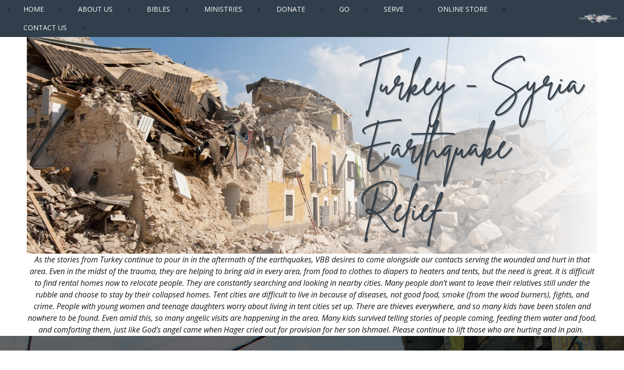

--- FILE ---
content_type: text/html; charset=UTF-8
request_url: https://www.visionbeyondborders.org/give/the-story-of-miss-emerald-2/
body_size: 6334
content:
<!DOCTYPE html>
<html lang="en" data-ng-app="website">
<head>
    
    
            <meta charset="utf-8">
        <title></title>
        <link rel="icon" href="/mt-content/uploads/2017/09/vbb-favicon-01_59b17394805ab.png?_build=1504801684" type="image/png" />

                                    
<meta name="description" content="Turkey Earthquake Relief" />
<link rel="canonical" href="https://visionbeyondborders.org/give/the-story-of-miss-emerald-2/" />
<meta property="og:description" content="Turkey Earthquake Relief"/>
<meta property="og:url" content="https://visionbeyondborders.org/give/the-story-of-miss-emerald-2/"/>
<meta property="og:type" content="website"/>
                            <meta http-equiv="X-UA-Compatible" content="IE=Edge"/>
        <meta name="viewport" content="width=device-width, initial-scale=1.0">
                        
    

    
            <link rel="preload" as="font" type="font/woff2" crossorigin href="https://visionbeyondborders.org/mt-includes/fonts/fontawesome-webfont.woff2?v=4.7.0">
        <link rel="stylesheet" href="/mt-includes/css/assets.min.css?_build=1700742384"/>
                    
                <style>
@import url(//fonts.googleapis.com/css?family=Amatic+SC:regular|Asap:regular,italic,700,700italic|Be+Vietnam:regular,100|Cedarville+Cursive:regular|Chivo:regular&subset=latin,latin-ext);
@import url(//fonts.googleapis.com/css?family=Dawning+of+a+New+Day:regular|Just+Me+Again+Down+Here:regular|Lato:100,300,regular,italic,700|League+Script:regular|Montserrat:regular&subset=latin,latin-ext);
@import url(//fonts.googleapis.com/css?family=Open+Sans:300,300italic,regular,italic,600,600italic,700,700italic,800,800italic|Pacifico:regular|PT+Sans:regular,italic,700,700italic|Sacramento:regular|Sarina:reqular&subset=latin,latin-ext);
@import url(//fonts.googleapis.com/css?family=Thasadith:regular&subset=latin,latin-ext);
</style>
        <link rel="stylesheet" href="/mt-content/assets/styles.css?_build=1769104166" id="moto-website-style"/>
            
    
    
    
                <script type="text/javascript" data-cfasync="false">
            (function(i,s,o,g,r,a,m){i['GoogleAnalyticsObject']=r;i[r]=i[r]||function(){
                (i[r].q=i[r].q||[]).push(arguments)},i[r].l=1*new Date();a=s.createElement(o),
                    m=s.getElementsByTagName(o)[0];a.async=1;a.src=g;m.parentNode.insertBefore(a,m)
            })(window,document,'script','//www.google-analytics.com/analytics.js','ga');

            ga('create', 'UA-134995840-1', 'auto');
                        ga('send', 'pageview');

        </script>
            
    
    
    
    
    
    
</head>
<body class="moto-background moto-website_live">
        
    

                    
 

    <div class="page">

        <header id="section-header" class="header moto-section" data-widget="section" data-container="section">
                                            <div class="moto-widget moto-widget-container moto-container_header_5d6413581" data-widget="container" data-container="container" data-css-name="moto-container_header_5d6413581" data-bg-position="left top" data-moto-sticky="{}"><div class="moto-widget moto-widget-row moto-spacing-top-auto moto-spacing-right-auto moto-spacing-bottom-auto moto-spacing-left-auto moto-justify-content_center" data-grid-type="sm" data-widget="row" data-visible-on="-" data-spacing="aaaa" style="background-color:#313f4c;" data-moto-relative-sticky="true" data-moto-relative-sticky-spacing="8px" data-bg-position="left top">
    
        
        
        
    
    
    <div class="container-fluid">
        <div class="row" data-container="container">
            
                
                    

                
            
                
                    <div class="moto-widget moto-widget-row__column moto-cell col-sm-11 moto-spacing-top-auto moto-spacing-right-auto moto-spacing-bottom-auto moto-spacing-left-auto" style="" data-enabled-side-spacing="false" data-widget="row.column" data-container="container" data-spacing="aaaa" data-bg-position="left top">
    
        
        
    
    
        
            <div class="moto-widget moto-widget-row moto-spacing-top-auto moto-spacing-right-auto moto-spacing-bottom-auto moto-spacing-left-auto moto-visible-on_desktop_hidden moto-visible-on_tablet_hidden" data-grid-type="xs" data-widget="row" data-visible-on="+mobile-h,mobile-v" data-spacing="aaaa" style="" data-bg-position="left top">
    
        
        
        
    
    
    <div class="container-fluid">
        <div class="row" data-container="container">
            
                
                    <div class="moto-widget moto-widget-row__column moto-cell col-xs-12 moto-spacing-top-auto moto-spacing-right-auto moto-spacing-bottom-auto moto-spacing-left-auto" style="" data-enabled-side-spacing="false" data-widget="row.column" data-container="container" data-spacing="aaaa" data-bg-position="left top">
    
        
        
    
    
        
            <div id="wid_1608057631_p8uwrzath" class="moto-widget moto-widget-advanced-image moto-widget-advanced-image_mode-one-image moto-spacing-top-auto moto-spacing-right-medium moto-spacing-bottom-auto moto-spacing-left-medium moto-visible-on_desktop_hidden moto-visible-on_tablet_hidden " data-widget="advanced_image">
                                        <div class="moto-widget-advanced-image__wrapper">
                            <div class="moto-widget-advanced-image__container moto-widget-advanced-image__container_proportions-2-1">
                    <div class="moto-widget-advanced-image__content">
                        <div class="moto-widget-advanced-image__content-wrapper">
                                                            <span class="moto-widget-advanced-image__picture moto-widget-advanced-image-link">
                                    <img src="/mt-content/uploads/2020/12/white-backpackers-hotel-logo_5fca896ab11af.png" title="" alt="" class="moto-widget-advanced-image__picture-element moto-absolute-position moto-absolute-position_center moto-absolute-cover-element">
                                </span>
                                                        <div class="moto-widget-advanced-image__overlay">
                                <div class="moto-widget-advanced-image__overlay-content moto-widget-advanced-image__overlay-content_normal">
                                                                                                        </div>
                                                                <div class="moto-widget-advanced-image__overlay-content moto-widget-advanced-image__overlay-content_hover">
                                                                                                        </div>
                                                            </div>
                        </div>
                    </div>
                </div>
                    </div>
        <style type="text/css">
                                        #wid_1608057631_p8uwrzath .moto-widget-advanced-image__overlay {
                    background-color:transparent;
                }
                #wid_1608057631_p8uwrzath:hover .moto-widget-advanced-image__overlay {
                    background-color:transparent;
                }

                #wid_1608057631_p8uwrzath .moto-widget-advanced-image__content {
                    box-shadow: none;
border-top-left-radius:0px;border-top-right-radius:0px;border-bottom-left-radius:0px;border-bottom-right-radius:0px;
                }
                #wid_1608057631_p8uwrzath:hover .moto-widget-advanced-image__content {
                    border-top-left-radius:0px;border-top-right-radius:0px;border-bottom-left-radius:0px;border-bottom-right-radius:0px;
                }
                #wid_1608057631_p8uwrzath .moto-widget-advanced-image__picture {
                    transform: scale(1);
                    filter: blur(0px) grayscale(0%) opacity(100%) ;
                }
                #wid_1608057631_p8uwrzath:hover .moto-widget-advanced-image__picture {
                    transform: scale(1);
                    filter: blur(0px) grayscale(0%) opacity(100%) ;
                }
            
            #wid_1608057631_p8uwrzath .moto-widget-advanced-image__overlay,
            #wid_1608057631_p8uwrzath .moto-widget-advanced-image__picture,
            #wid_1608057631_p8uwrzath .moto-widget-advanced-image__icon,
            #wid_1608057631_p8uwrzath .moto-widget-advanced-image__container,
            #wid_1608057631_p8uwrzath .moto-widget-advanced-image__content,
            #wid_1608057631_p8uwrzath .moto-widget-advanced-image__caption {
                transition-duration: 1s;
            }
            #wid_1608057631_p8uwrzath .moto-widget-advanced-image__icon {
                color:#ffffff;font-size:40px;
            }
                                    
            #wid_1608057631_p8uwrzath .moto-widget-advanced-image__caption_normal {
                
            }

                            #wid_1608057631_p8uwrzath .moto-widget-advanced-image__icon_hover {
                    color:#ffffff;
                }
                #wid_1608057631_p8uwrzath .moto-widget-advanced-image__caption_hover {
                    
                }
                    </style>
    </div>


        
    
</div>

                
            
        </div>
    </div>
</div>
        
    
        
            

<div data-widget-id="wid_1608054474_sny620949" class="moto-widget moto-widget-menu moto-preset-default moto-align-left moto-align-center_mobile-v moto-spacing-top-auto moto-spacing-right-auto moto-spacing-bottom-auto moto-spacing-left-auto" data-preset="default" data-widget="menu">
            <a href="#" class="moto-widget-menu-toggle-btn"><i class="moto-widget-menu-toggle-btn-icon fa fa-bars"></i></a>
        <ul class="moto-widget-menu-list moto-widget-menu-list_horizontal">
            <li class="moto-widget-menu-item">
    <a href="/"   data-action="page" class="moto-widget-menu-link moto-widget-menu-link-level-1 moto-link">HOME</a>
        </li><li class="moto-widget-menu-item moto-widget-menu-item-has-submenu">
    <a href="/about-us-/"   data-action="page" class="moto-widget-menu-link moto-widget-menu-link-level-1 moto-widget-menu-link-submenu moto-link">ABOUT US<span class="fa moto-widget-menu-link-arrow"></span></a>
                <ul class="moto-widget-menu-sublist">
                    <li class="moto-widget-menu-item">
    <a href="/our-team/"   data-action="page" class="moto-widget-menu-link moto-widget-menu-link-level-2 moto-link">Our Team</a>
        </li>
                    <li class="moto-widget-menu-item">
    <a href="/about-us-/#HISTORY"   data-action="page" class="moto-widget-menu-link moto-widget-menu-link-level-2 moto-link">Our History</a>
        </li>
            </ul>

        </li><li class="moto-widget-menu-item">
    <a href="/bibles/"   data-action="page" class="moto-widget-menu-link moto-widget-menu-link-level-1 moto-link">BIBLES</a>
        </li><li class="moto-widget-menu-item moto-widget-menu-item-has-submenu">
    <a  class="moto-widget-menu-link moto-widget-menu-link-level-1 moto-widget-menu-link-submenu moto-link">MINISTRIES<span class="fa moto-widget-menu-link-arrow"></span></a>
                <ul class="moto-widget-menu-sublist">
                    <li class="moto-widget-menu-item">
    <a href="/pastors/"   data-action="page" class="moto-widget-menu-link moto-widget-menu-link-level-2 moto-link">Pastors</a>
        </li>
                    <li class="moto-widget-menu-item">
    <a href="/children/"   data-action="page" class="moto-widget-menu-link moto-widget-menu-link-level-2 moto-link">Children</a>
        </li>
                    <li class="moto-widget-menu-item">
    <a href="/women/"   data-action="page" class="moto-widget-menu-link moto-widget-menu-link-level-2 moto-link">Women</a>
        </li>
                    <li class="moto-widget-menu-item">
    <a href="/refugees/"   data-action="page" class="moto-widget-menu-link moto-widget-menu-link-level-2 moto-link">Refugees</a>
        </li>
            </ul>

        </li><li class="moto-widget-menu-item">
    <a href="/give/"   data-action="page" class="moto-widget-menu-link moto-widget-menu-link-level-1 moto-link">DONATE</a>
        </li><li class="moto-widget-menu-item">
    <a href="/go/"   data-action="page" class="moto-widget-menu-link moto-widget-menu-link-level-1 moto-link">GO</a>
        </li><li class="moto-widget-menu-item">
    <a href="/serve/"   data-action="page" class="moto-widget-menu-link moto-widget-menu-link-level-1 moto-link">SERVE</a>
        </li><li class="moto-widget-menu-item">
    <a href="/tshirts/"   data-action="page" class="moto-widget-menu-link moto-widget-menu-link-level-1 moto-link">ONLINE STORE</a>
        </li><li class="moto-widget-menu-item">
    <a href="/contact-us/"   data-action="page" class="moto-widget-menu-link moto-widget-menu-link-level-1 moto-link">CONTACT US</a>
        </li>        </ul>
    </div>
        
    
</div>

                
            
                
                    <div class="moto-widget moto-widget-row__column moto-cell col-sm-1 moto-spacing-top-auto moto-spacing-right-auto moto-spacing-bottom-auto moto-spacing-left-auto" style="" data-enabled-side-spacing="false" data-widget="row.column" data-container="container" data-spacing="aaaa" data-bg-position="left top">
    
        
        
    
    
        
            <div data-widget-id="wid_1674693891_6g1o9fnoj" class="moto-widget moto-widget-image moto-widget_with-deferred-content moto-preset-default  moto-spacing-top-auto moto-spacing-right-auto moto-spacing-bottom-auto moto-spacing-left-auto  " data-widget="image">
                        <span class="moto-widget-image-link">
                <img data-src="/mt-content/uploads/2017/08/vbblogo.png" src="data:image/svg+xml,%3Csvg xmlns='http://www.w3.org/2000/svg' viewBox='0 0 300 81'%3E%3C/svg%3E" class="moto-widget-image-picture moto-widget-deferred-content lazyload" data-id="411" title=""  width="300" height="81"  alt="">
            </span>
            </div>
        
    
</div>

                
            
        </div>
    </div>
</div>
    
    
    
</div>            
        </header>

        <section id="section-content" class="content page-188 moto-section" data-widget="section" data-container="section">
                                            <div class="moto-widget moto-widget-container undefined moto-container_content_63ffd2b56fcc2" data-visible-on="" data-widget="container" data-container="container" data-css-name="moto-container_content_63ffd2b56fcc2" data-bg-position="left top">
    
    
    
<div class="moto-widget moto-widget-row row-fixed moto-spacing-top-auto moto-spacing-right-auto moto-spacing-bottom-auto moto-spacing-left-auto" data-grid-type="sm" data-widget="row" data-visible-on="-" data-spacing="aaaa" style="" data-bg-position="left top">
    
        
        
        
    
    
    <div class="container-fluid">
        <div class="row" data-container="container">
            
                
                    <div class="moto-widget moto-widget-row__column moto-cell col-sm-12 moto-spacing-top-auto moto-spacing-right-auto moto-spacing-bottom-auto moto-spacing-left-auto" style="" data-enabled-side-spacing="false" data-widget="row.column" data-container="container" data-spacing="aaaa" data-bg-position="left top">
    
        
        
    
    
<div data-widget-id="wid_1677710421_xqsc4mqz2" class="moto-widget moto-widget-image moto-widget_with-deferred-content moto-preset-default  moto-spacing-top-auto moto-spacing-right-auto moto-spacing-bottom-auto moto-spacing-left-auto  " data-widget="image">
                        <span class="moto-widget-image-link">
                <img data-src="/mt-content/uploads/2023/03/website-covers-4.png" src="data:image/svg+xml,%3Csvg xmlns='http://www.w3.org/2000/svg' viewBox='0 0 2050 780'%3E%3C/svg%3E" class="moto-widget-image-picture moto-widget-deferred-content lazyload" data-id="2861" title=""  width="2050" height="780"  alt="">
            </span>
            </div></div>

                
            
        </div>
    </div>
</div></div>
                                            <div class="moto-widget moto-widget-row row-fixed moto-spacing-top-auto moto-spacing-right-auto moto-spacing-bottom-auto moto-spacing-left-auto" data-grid-type="sm" data-widget="row" data-visible-on="-" data-spacing="aaaa" style="" data-bg-position="left top">
    
        
        
        
    
    
    <div class="container-fluid">
        <div class="row" data-container="container">
            
                
                    <div class="moto-widget moto-widget-row__column moto-cell col-sm-12 moto-spacing-top-auto moto-spacing-right-auto moto-spacing-bottom-auto moto-spacing-left-auto" style="" data-enabled-side-spacing="false" data-widget="row.column" data-container="container" data-spacing="aaaa" data-bg-position="left top"><div class="moto-widget moto-widget-row moto-spacing-top-auto moto-spacing-right-auto moto-spacing-bottom-auto moto-spacing-left-auto" data-grid-type="sm" data-widget="row" data-visible-on="-" data-spacing="aaaa" style="" data-bg-position="left top">
    
        
        
        
    
    
    <div class="container-fluid">
        <div class="row" data-container="container">
            
                
                    <div class="moto-widget moto-widget-row__column moto-cell col-sm-12 moto-spacing-top-auto moto-spacing-right-auto moto-spacing-bottom-auto moto-spacing-left-auto" style="" data-enabled-side-spacing="false" data-widget="row.column" data-container="container" data-spacing="aaaa" data-bg-position="left top">
    
        
        
    
    
<div class="moto-widget moto-widget-text moto-preset-default moto-spacing-top-auto moto-spacing-right-auto moto-spacing-bottom-auto moto-spacing-left-auto" data-widget="text" data-preset="default" data-spacing="aaaa" data-visible-on="-" data-animation="">
    <div class="moto-widget-text-content moto-widget-text-editable"><p class="moto-text_446" style="text-align: center;"><em>As the stories from Turkey continue to pour in in the aftermath of the earthquakes, VBB desires to come alongside our contacts serving the wounded and hurt in that area. Even in the midst of the trauma, they are helping to bring aid in every area, from food to clothes to diapers to heaters and tents, but the need is great. It is difficult to find rental homes now to relocate people. They are constantly searching and looking in nearby cities. Many people don’t want to leave their relatives still under the rubble and choose to stay by their collapsed homes. Tent cities are difficult to live in because of diseases, not good food, smoke (from the wood burners), fights, and crime. People with young women and teenage daughters worry about living in tent cities set up. There are thieves everywhere, and so many kids have been stolen and nowhere to be found. Even amid this, so many angelic visits are happening in the area. Many kids survived telling stories of people coming, feeding them water and food, and comforting them, just like God's angel came when Hager cried out for provision for her son Ishmael. Please continue to lift those who are hurting and in pain.&nbsp;</em></p></div>
</div><div class="moto-widget moto-widget-row moto-spacing-top-auto moto-spacing-right-auto moto-spacing-bottom-auto moto-spacing-left-auto" data-grid-type="sm" data-widget="row" data-visible-on="-" data-spacing="aaaa" style="" data-bg-position="left top">
    
        
        
        
    
    
    <div class="container-fluid">
        <div class="row" data-container="container">
            
                
                    <div class="moto-widget moto-widget-row__column moto-cell col-sm-4 moto-spacing-top-auto moto-spacing-right-auto moto-spacing-bottom-auto moto-spacing-left-auto" style="" data-enabled-side-spacing="false" data-widget="row.column" data-container="container" data-spacing="aaaa" data-bg-position="left top">
    
        
        
    
    
</div><div class="moto-widget moto-widget-row__column moto-cell col-sm-4 moto-spacing-top-auto moto-spacing-right-auto moto-spacing-bottom-auto moto-spacing-left-auto" style="" data-enabled-side-spacing="false" data-widget="row.column" data-container="container" data-spacing="aaaa" data-bg-position="left top">
    
        
        
    
    
</div><div class="moto-widget moto-widget-row__column moto-cell col-sm-4 moto-spacing-top-auto moto-spacing-right-auto moto-spacing-bottom-auto moto-spacing-left-auto" style="" data-enabled-side-spacing="false" data-widget="row.column" data-container="container" data-spacing="aaaa" data-bg-position="left top">
    
        
        
    
    
</div>

                
            
        </div>
    </div>
</div></div>

                
            
        </div>
    </div>
</div>
    
        
        
    
    
</div>

                
            
        </div>
    </div>
</div><div class="moto-widget moto-widget-container undefined moto-container_content_63ffd2b5700d9" data-visible-on="" data-widget="container" data-container="container" data-css-name="moto-container_content_63ffd2b5700d9" data-bg-position="left top"><div class="moto-widget moto-widget-container moto-container_content_620bd40b2 moto-container_content_63ffd2b570291" data-visible-on="" data-widget="container" data-container="container" data-css-name="moto-container_content_63ffd2b570291" data-bg-position="left top">
    
    
    
        
            <div class="moto-widget moto-widget-container undefined moto-container_content_63ffd2b57042a" data-visible-on="-" data-widget="container" data-container="container" data-css-name="moto-container_content_63ffd2b57042a" data-bg-position="left top">
    
    
    
<div data-widget-id="wid_1670324931_vi3sg0hjh" class="moto-widget moto-widget-embed moto-align-left moto-spacing-top-auto moto-spacing-right-auto moto-spacing-bottom-auto moto-spacing-left-auto  " data-widget="embed" data-preset="default">
            <script src="https://forms.ministryforms.net/embed.aspx?formId=3291cf52-3560-4724-8612-db07141db371"></script>
    </div></div>
        
    
        
            
        
    
</div>
    
    
    
</div>            
        </section>
    </div>

    <footer id="section-footer" class="footer moto-section" data-widget="section" data-container="section" data-moto-sticky="{mode:'smallHeight', direction:'bottom', mobile: 0}">
                                        <div class="moto-widget moto-widget-container undefined moto-visible-on_desktop_hidden moto-visible-on_tablet_hidden moto-container_footer_5fd8fe871" data-visible-on="+mobile-h,mobile-v" data-widget="container" data-container="container" data-css-name="moto-container_footer_5fd8fe871" data-bg-position="left top">
    
    
    
<div class="moto-widget moto-widget-row row-fixed moto-spacing-top-auto moto-spacing-right-auto moto-spacing-bottom-auto moto-spacing-left-auto" data-grid-type="sm" data-widget="row" data-visible-on="-" data-spacing="aaaa" style="" data-bg-position="left top">
    
        
        
        
    
    
    <div class="container-fluid">
        <div class="row" data-container="container">
            
                
                    <div class="moto-widget moto-widget-row__column moto-cell col-sm-12 moto-spacing-top-auto moto-spacing-right-auto moto-spacing-bottom-auto moto-spacing-left-auto" style="" data-widget="row.column" data-container="container" data-spacing="aaaa" data-bg-position="left top">
    
        
        
    
    
<div class="moto-widget moto-widget-text moto-preset-default moto-visible-on_desktop_hidden moto-visible-on_tablet_hidden moto-spacing-top-auto moto-spacing-right-auto moto-spacing-bottom-auto moto-spacing-left-auto" data-widget="text" data-preset="default" data-spacing="aaaa" data-visible-on="+mobile-h,mobile-v" data-animation="">
    <div class="moto-widget-text-content moto-widget-text-editable"><p class="moto-text_1021"><span class="moto-color5_5"><span style="font-size:28px;">CONTACT US</span></span></p><p class="moto-text_1021">&nbsp;</p><p><span style="font-size:16px;"><span class="moto-color5_5">Locations&nbsp; &nbsp; &nbsp; &nbsp; &nbsp; &nbsp; &nbsp; &nbsp; &nbsp; &nbsp; &nbsp; &nbsp; &nbsp; &nbsp;</span></span></p><p>&nbsp;</p><p><span style="font-size:16px;"><span class="moto-color5_5">WYOMING&nbsp; &nbsp; &nbsp; &nbsp; &nbsp; &nbsp;Phone:&nbsp; 307.333.6545</span></span></p><p><span style="font-size:16px;"><span class="moto-color5_5">3355 Plateau St</span></span></p><p><span style="font-size:16px;"><span class="moto-color5_5">Casper, WY 82601</span></span></p><p>&nbsp;</p><p><span style="font-size:16px;"><span class="moto-color5_5">MONTANA&nbsp; &nbsp; &nbsp; &nbsp; &nbsp; &nbsp;&nbsp;Phone: 406.652.3663</span></span></p><p><span style="font-size:16px;"><span class="moto-color5_5">2697 Enterprise Ave</span></span></p><p><span style="font-size:16px;"><span class="moto-color5_5">Ste. D</span></span></p><p><span style="font-size:16px;"><span class="moto-color5_5">Billings, MT 59102</span></span></p><p>&nbsp;</p><p class="moto-text_1021"><span style="font-size:28px;"><span class="moto-color5_5">FOLLOW ALONG</span></span></p></div>
</div><div id="wid_1608056851_4h588wbch" data-widget-id="wid_1608056851_4h588wbch" class="moto-widget moto-widget-social-links-extended moto-preset-2 moto-align-left moto-align-center_mobile-v moto-spacing-top-auto moto-spacing-right-auto moto-spacing-bottom-auto moto-spacing-left-auto moto-visible-on_desktop_hidden moto-visible-on_tablet_hidden " data-widget="social_links_extended" data-preset="2">
        <ul class="moto-widget-social-links-extended__list">
                <li class="moto-widget-social-links-extended__item moto-widget-social-links-extended__item-1">
            <a href="https://www.facebook.com/VisionBeyondBorders7" class="moto-widget-social-links-extended__link" target="_blank" >
                                    <span class="moto-widget-social-links-extended__icon fa">&#xf082;</span>
                            </a>
        </li>
                <li class="moto-widget-social-links-extended__item moto-widget-social-links-extended__item-2">
            <a href="https://www.instagram.com/vision_beyond_borders/" class="moto-widget-social-links-extended__link" target="_blank" >
                                    <span class="moto-widget-social-links-extended__icon fa">&#xf16d;</span>
                            </a>
        </li>
            </ul>
    <style type="text/css">
                                </style>
    </div></div>

                
            
        </div>
    </div>
</div></div>
                                <div class="moto-widget moto-widget-container undefined moto-visible-on_mobile-h_hidden moto-visible-on_mobile-v_hidden moto-container_footer_5f734bb71" data-visible-on="+desktop,tablet" data-widget="container" data-container="container" data-css-name="moto-container_footer_5f734bb71" data-bg-position="center">
    
    
    
<div class="moto-widget moto-widget-row moto-spacing-top-small moto-spacing-right-auto moto-spacing-bottom-auto moto-spacing-left-auto" data-grid-type="sm" data-widget="row" data-visible-on="-" data-spacing="saaa" style="" data-bg-position="left top">
    
        
        
        
    
    
    <div class="container-fluid">
        <div class="row" data-container="container">
            
                
                    <div class="moto-widget moto-widget-row__column moto-cell col-sm-6 moto-spacing-top-auto moto-spacing-right-auto moto-spacing-bottom-auto moto-spacing-left-auto" style="" data-widget="row.column" data-container="container" data-spacing="aaaa" data-bg-position="left top">
    
        
        
    
    
<div data-widget-id="wid_1601396630_dwgwln1lx" class="moto-widget moto-widget-spacer moto-preset-default moto-spacing-top-auto moto-spacing-right-auto moto-spacing-bottom-auto moto-spacing-left-auto "
    data-widget="spacer" data-preset="default" data-spacing="aaaa" data-visible-on="+desktop,tablet,mobile-h,mobile-v">
    <div class="moto-widget-spacer-block" style="height:49px"></div>
</div><div class="moto-widget moto-widget-text moto-preset-default moto-spacing-top-auto moto-spacing-right-small moto-spacing-bottom-auto moto-spacing-left-medium" data-widget="text" data-preset="default" data-spacing="asam" data-visible-on="-" data-animation="">
    <div class="moto-widget-text-content moto-widget-text-editable"><p class="moto-text_1018" style="text-align: center;"><span style="font-size:48px;"><span class="moto-color5_5">CONTACT US</span></span></p><p class="moto-text_1018" style="text-align: center;">&nbsp;</p><p class="moto-text_system_8" style="text-align: center;">&nbsp;</p><p class="moto-text_1024"><span style="font-size:20px;"><font color="#ffffff">Location&nbsp; &nbsp; &nbsp; &nbsp; &nbsp; &nbsp; &nbsp; &nbsp; &nbsp; &nbsp; &nbsp; &nbsp; &nbsp; &nbsp;&nbsp;</font></span></p><p class="moto-text_system_8">&nbsp;</p><p class="moto-text_1024"><span class="moto-color_custom2"><span style="font-size: 20px;">WYOMING&nbsp; &nbsp; &nbsp; &nbsp; &nbsp; &nbsp; &nbsp; &nbsp; &nbsp; &nbsp; &nbsp; &nbsp; &nbsp;Phone:&nbsp; 307.333.6545&nbsp; &nbsp; &nbsp; &nbsp; &nbsp; &nbsp; &nbsp; &nbsp; &nbsp; &nbsp;</span></span></p><p class="moto-text_1024"><font color="#ffffff"><span style="font-size: 20px;"><strong>Mailing Address:</strong>&nbsp; </span></font></p><p class="moto-text_1024"><font color="#ffffff"><span style="font-size: 20px;">PO BOX 2635</span></font></p><p class="moto-text_1024"><span style="font-size:20px;"><strong><span class="moto-color5_5">Casper, WY 82602</span></strong></span></p><p class="moto-text_1024">&nbsp;</p><p class="moto-text_1024"><strong><font color="#ffffff"><span style="font-size: 20px;">Physical Address (Fedex/UPS):</span></font></strong></p><p class="moto-text_1024"><font color="#ffffff"><span style="font-size: 20px;">4505 W. Yellowstone Hwy</span></font></p><p class="moto-text_1024"><font color="#ffffff"><span style="font-size: 20px;">Mills, WY 82644</span></font></p><p class="moto-text_1024">&nbsp;</p><p><span style="font-size:20px;"><span class="moto-color5_5">Spanish Contact:&nbsp; 406.802.2132&nbsp;</span></span></p><p>&nbsp;</p><p class="moto-text_1199"><strong><span style="font-size:20px;"><span class="moto-color5_5">New Vision Thrift Store:</span></span></strong></p><p><span style="font-size:20px;"><span class="moto-color5_5">307-333-1051</span></span></p><p style="text-align: center;">&nbsp;</p><p class="moto-text_system_8" style="text-align: center;">&nbsp;</p></div>
</div></div><div class="moto-widget moto-widget-row__column moto-cell col-sm-6 moto-spacing-top-auto moto-spacing-right-auto moto-spacing-bottom-auto moto-spacing-left-auto" style="" data-widget="row.column" data-container="container" data-spacing="aaaa" data-bg-position="left top">
    
        
        
    
    
<div data-widget-id="wid_1601396614_q73k0ny02" class="moto-widget moto-widget-spacer moto-preset-default moto-spacing-top-auto moto-spacing-right-auto moto-spacing-bottom-auto moto-spacing-left-auto "
    data-widget="spacer" data-preset="default" data-spacing="aaaa" data-visible-on="+desktop,tablet,mobile-h,mobile-v">
    <div class="moto-widget-spacer-block" style="height:49px"></div>
</div><div class="moto-widget moto-widget-text moto-preset-default moto-spacing-top-auto moto-spacing-right-auto moto-spacing-bottom-small moto-spacing-left-auto" data-widget="text" data-preset="default" data-spacing="aasa" data-visible-on="-" data-animation="" data-draggable-disabled="">
    <div class="moto-widget-text-content moto-widget-text-editable" aria-multiline="true"><p class="moto-text_1018" style="text-align: center;"><span style="font-size:48px;"><span class="moto-color5_5">FOLLOW ALONG</span></span></p></div>
</div><div id="wid_1601393103_uj80yrfga" data-widget-id="wid_1601393103_uj80yrfga" class="moto-widget moto-widget-social-links-extended moto-preset-2 moto-align-center moto-spacing-top-small moto-spacing-right-auto moto-spacing-bottom-small moto-spacing-left-auto  " data-widget="social_links_extended" data-preset="2">
        <ul class="moto-widget-social-links-extended__list">
                <li class="moto-widget-social-links-extended__item moto-widget-social-links-extended__item-1">
            <a href="https://www.instagram.com/vision_beyond_borders/" class="moto-widget-social-links-extended__link" target="_blank" >
                                    <span class="moto-widget-social-links-extended__icon fa">&#xf030;</span>
                            </a>
        </li>
                <li class="moto-widget-social-links-extended__item moto-widget-social-links-extended__item-2">
            <a href="https://www.facebook.com/VisionBeyondBordersInc" class="moto-widget-social-links-extended__link" target="_blank" >
                                    <span class="moto-widget-social-links-extended__icon fa">&#xf082;</span>
                            </a>
        </li>
                <li class="moto-widget-social-links-extended__item moto-widget-social-links-extended__item-3">
            <a href="https://www.youtube.com/channel/UCgdum52fE6XmRtPy3XnkcZA" class="moto-widget-social-links-extended__link" target="_blank" >
                                    <span class="moto-widget-social-links-extended__icon fa">&#xf167;</span>
                            </a>
        </li>
            </ul>
    <style type="text/css">
                                            </style>
    </div><div class="moto-widget moto-widget-row row-fixed moto-spacing-top-auto moto-spacing-right-auto moto-spacing-bottom-auto moto-spacing-left-auto" data-grid-type="sm" data-widget="row" data-visible-on="-" data-spacing="aaaa" style="" data-bg-position="left top">
    
        
        
        
    
    
    <div class="container-fluid">
        <div class="row" data-container="container">
            
                
                    <div class="moto-widget moto-widget-row__column moto-cell col-sm-6 moto-spacing-top-auto moto-spacing-right-auto moto-spacing-bottom-auto moto-spacing-left-auto" style="" data-widget="row.column" data-container="container" data-spacing="aaaa" data-bg-position="left top"><div data-widget-id="wid_1565122063_c0550spob" class="moto-widget moto-widget-button moto-preset-2 moto-preset-provider-default moto-align-center moto-spacing-top-medium moto-spacing-right-auto moto-spacing-bottom-auto moto-spacing-left-auto  " data-widget="button">
            <a  href="/contact-us/"   data-action="page" class="moto-widget-button-link moto-size-medium moto-link"><span class="fa moto-widget-theme-icon"></span><span class="moto-widget-button-divider"></span><span class="moto-widget-button-label">GET IN TOUCH</span></a>
    </div>
    
        
        
    
    
</div>

                
            
                
                    <div class="moto-widget moto-widget-row__column moto-cell col-sm-6 moto-spacing-top-auto moto-spacing-right-auto moto-spacing-bottom-auto moto-spacing-left-auto" style="" data-widget="row.column" data-container="container" data-spacing="aaaa" data-bg-position="left top"><div data-widget-id="wid_1568670227_60jz0gucd" class="moto-widget moto-widget-button moto-preset-2 moto-preset-provider-default moto-align-center moto-spacing-top-medium moto-spacing-right-auto moto-spacing-bottom-auto moto-spacing-left-auto  " data-widget="button">
            <a  href="https://www.kindridgiving.com/App/Form/785e76b2-512c-43eb-a724-1c051a1a78a3" target="_blank"  data-action="url" class="moto-widget-button-link moto-size-medium moto-link"><span class="fa moto-widget-theme-icon"></span><span class="moto-widget-button-divider"></span><span class="moto-widget-button-label">NEWSLETTER SIGN UP</span></a>
    </div>
    
        
        
    
    
</div>

                
            
        </div>
    </div>
</div></div>

                
            
        </div>
    </div>
</div><div data-widget-id="wid_1601393592_fgewcuzic" class="moto-widget moto-widget-spacer moto-preset-default moto-spacing-top-auto moto-spacing-right-auto moto-spacing-bottom-auto moto-spacing-left-auto "
    data-widget="spacer" data-preset="default" data-spacing="aaaa" data-visible-on="+desktop,tablet,mobile-h,mobile-v">
    <div class="moto-widget-spacer-block" style="height:45px"></div>
</div></div>            
    </footer>

 
    
                <div data-moto-back-to-top-button class="moto-widget-back-to-top moto-preset-default wow">
        <a ng-click="toTop($event)" class="moto-widget-back-to-top-link">
            <span class="moto-widget-back-to-top-icon fa"></span>
        </a>
    </div>
                    <script type="text/javascript" data-cfasync="false">
        var websiteConfig = websiteConfig || {};
                websiteConfig.address = 'https://visionbeyondborders.org/';
        websiteConfig.relativeAddress = '/';
        websiteConfig.pageAbsoluteAddress = 'https://visionbeyondborders.org/give/the-story-of-miss-emerald-2/';
        websiteConfig.addressHash = '54b3a2fad07ebaebe1f33ab2677941e7';
        websiteConfig.apiUrl = '/api.php';
        websiteConfig.preferredLocale = 'en_US';
        websiteConfig.timeZone = 'America/Denver';
        websiteConfig.preferredLanguage = websiteConfig.preferredLocale.substring(0, 2);
                websiteConfig.back_to_top_button = {"topOffset":300,"animationTime":500,"type":"custom"};
                websiteConfig.popup_preferences = {"loading_error_message":"The content could not be loaded."};
        websiteConfig.lazy_loading = {"enabled":true};
        websiteConfig.cookie_notification = {"enabled":null,"content":"<p class=\"moto-text_normal\" style=\"text-align: justify;\">This website uses cookies to ensure you get the best experience on our website.<\/p>","controls":{"visible":"close","accept":{"label":"Got it","preset":"default","size":"medium","cookie_lifetime":365}},"content_hash":"3fd2aaad966bf9809c1c908cab0eee09"};
        if (window.websiteConfig.lazy_loading && !window.websiteConfig.lazy_loading.enabled) {
            window.lazySizesConfig = window.lazySizesConfig || {};
            window.lazySizesConfig.preloadAfterLoad = true;
        }
    </script>
    <script src="/mt-includes/js/website.assets.min.js?_build=1690885432" type="text/javascript" data-cfasync="false"></script>
        <script type="text/javascript" data-cfasync="false">
        angular.module('website.plugins', ["ministry_designs@small_groups.frontend","ministry_designs@events.frontend","cms_team@birdseed_integration.frontend","ministry_designs@sermon_notes.frontend","moto_team@advanced_contact_form.frontend"]);
    </script>
    <script src="/mt-includes/js/website.min.js?_build=1700742384" type="text/javascript" data-cfasync="false"></script>
            
            <script src="/mt-content/plugins/ministry_designs/small_groups/assets/add-to-calendar-button/add-to-calendar-button.min.js?_build=1755005652" type="text/javascript" data-cfasync="false"></script>
    
    <link rel="stylesheet" href="/mt-content/plugins/ministry_designs/small_groups/css/frontend.min.css?_build=1755005652" /><script src="/mt-content/plugins/ministry_designs/small_groups/js/frontend.min.js?_build=1755005652" type="text/javascript" data-cfasync="false"></script><link rel="stylesheet" href="/mt-content/plugins/ministry_designs/events/css/frontend.min.css?_build=1755005765" /><script src="/mt-content/plugins/ministry_designs/events/js/frontend.min.js?_build=1755005765" type="text/javascript" data-cfasync="false"></script><script src="/mt-content/plugins/cms_team/birdseed_integration/js/frontend.min.js?_build=1702447138" type="text/javascript" data-cfasync="false"></script><script src="/mt-content/plugins/ministry_designs/sermon_notes/js/frontend.min.js?_build=1702447182" type="text/javascript" data-cfasync="false"></script><script src="/mt-content/plugins/moto_team/advanced_contact_form/js/frontend.min.js?_build=1755004892" type="text/javascript" data-cfasync="false"></script>
    
    
</body>
</html>

--- FILE ---
content_type: text/css; charset=utf-8
request_url: https://www.visionbeyondborders.org/mt-content/assets/styles.css?_build=1769104166
body_size: 18570
content:
@charset "UTF-8";.moto-color1{color:#fed766;}.moto-color1_1{color:#feca34;}.moto-color1_2{color:#fed14e;}.moto-color1_3{color:#fed766;}.moto-color1_4{color:#fede80;}.moto-color1_5{color:#fee59a;}.moto-color2{color:#2ab7ca;}.moto-color2_1{color:#2191a0;}.moto-color2_2{color:#26a4b6;}.moto-color2_3{color:#2ab7ca;}.moto-color2_4{color:#39c3d6;}.moto-color2_5{color:#4ec9da;}.moto-color3{color:#fe4a49;}.moto-color3_1{color:#fe1716;}.moto-color3_2{color:#fe302f;}.moto-color3_3{color:#fe4a49;}.moto-color3_4{color:#fe6362;}.moto-color3_5{color:#fe7c7b;}.moto-color4{color:#272d34;}.moto-color4_1{color:#111417;}.moto-color4_2{color:#1c2126;}.moto-color4_3{color:#272d34;}.moto-color4_4{color:#323a43;}.moto-color4_5{color:#3d4752;}.moto-color5{color:#f4f8f8;}.moto-color5_1{color:#d3e3e3;}.moto-color5_2{color:#e3eded;}.moto-color5_3{color:#f4f8f8;}.moto-color5_4{color:#fff;}.moto-color5_5{color:#fff;}.moto-color_custom1{color:#000;}.moto-color_custom2{color:#fff;}.moto-color_custom3{color:#00a8ff;}.moto-color_custom4{color:#f00;}.moto-color_custom5{color:#ffde00;}.moto-bg-color1{background:#fed766;}.moto-bg-color1_1{background:#feca34;}.moto-bg-color1_2{background:#fed14e;}.moto-bg-color1_3{background:#fed766;}.moto-bg-color1_4{background:#fede80;}.moto-bg-color1_5{background:#fee59a;}.moto-bg-color2{background:#2ab7ca;}.moto-bg-color2_1{background:#2191a0;}.moto-bg-color2_2{background:#26a4b6;}.moto-bg-color2_3{background:#2ab7ca;}.moto-bg-color2_4{background:#39c3d6;}.moto-bg-color2_5{background:#4ec9da;}.moto-bg-color3{background:#fe4a49;}.moto-bg-color3_1{background:#fe1716;}.moto-bg-color3_2{background:#fe302f;}.moto-bg-color3_3{background:#fe4a49;}.moto-bg-color3_4{background:#fe6362;}.moto-bg-color3_5{background:#fe7c7b;}.moto-bg-color4{background:#272d34;}.moto-bg-color4_1{background:#111417;}.moto-bg-color4_2{background:#1c2126;}.moto-bg-color4_3{background:#272d34;}.moto-bg-color4_4{background:#323a43;}.moto-bg-color4_5{background:#3d4752;}.moto-bg-color5{background:#f4f8f8;}.moto-bg-color5_1{background:#d3e3e3;}.moto-bg-color5_2{background:#e3eded;}.moto-bg-color5_3{background:#f4f8f8;}.moto-bg-color5_4{background:#fff;}.moto-bg-color5_5{background:#fff;}.moto-bg-color_custom1{background:#000;}.moto-bg-color_custom2{background:#fff;}.moto-bg-color_custom3{background:#00a8ff;}.moto-bg-color_custom4{background:#f00;}.moto-bg-color_custom5{background:#ffde00;}@media screen and (min-width: 1039px){.moto-parallax,.moto-background-fixed{background-attachment:fixed;}}.moto-container_content_685c94331{transition-duration:0.4s;}.moto-container_content_685c91bc3{transition-duration:0.4s;}.moto-container_content_685c90d21{background-image:url(/mt-content/uploads/2021/04/website-covers-30.png);background-size:cover;background-position:center;transition-duration:0.4s;}.moto-container_content_685c8e841{background-image:url(/mt-content/uploads/2025/06/website-covers-1_2025-06-25-18-06-40.png);transition-duration:0.4s;background-size:cover;background-position:center;}.moto-container_content_67a918932{background-color:#313f4c;transition-duration:0.4s;}.moto-container_content_65818b22bab58{transition-duration:0.4s;}.moto-container_content_65818b22ba9d0{background-image:linear-gradient(to bottom,#cec6c0,transparent);transition-duration:0.4s;}.moto-container_content_65818b22ba802{transition-duration:0.4s;}.moto-container_content_65818b22ba1f7{transition-duration:0.4s;}.moto-container_content_652e6bde14f6e{transition-duration:0.4s;}.moto-container_content_652e6bde14d77{background-image:linear-gradient(to bottom,#cec6c0,transparent);transition-duration:0.4s;}.moto-container_content_652e6bde14bb9{transition-duration:0.4s;}.moto-container_content_652e6bde1455e{transition-duration:0.4s;}.moto-container_content_64f15341da358{transition-duration:0.4s;}.moto-container_content_64f15341da1cb{background-image:linear-gradient(to bottom,#cec6c0,transparent);transition-duration:0.4s;}.moto-container_content_64f15341da016{transition-duration:0.4s;}.moto-container_content_64f15341d9bcd{transition-duration:0.4s;}.moto-container_content_64c9c1b791c94{transition-duration:0.4s;background-position:center;}.moto-container_content_64c9c1b791aff{transition-duration:0.4s;}.moto-container_content_64c9c1b79194a{background-color:#313f4c;transition-duration:0.4s;}.moto-container_content_64c9c1b791756{background-image:url(/mt-content/uploads/2021/02/website-covers-10.png);background-size:cover;background-position:center;transition-duration:0.4s;}.moto-container_content_64c9c1b7915a8{transition-duration:0.4s;}.moto-container_content_64c9c1b7913f6{transition-duration:0.4s;}.moto-container_content_64c9c1b791226{transition-duration:0.4s;}.moto-container_content_64c9c1b79104c{padding-bottom:22px;transition-duration:0.4s;padding-left:11px;background-position:center;}.moto-container_content_64c9c1b790e32{transition-duration:0.4s;}.moto-container_content_64c9c1b790abe{background-size:cover;background-position:center;transition-duration:0.4s;background-image:url(/mt-content/uploads/2023/08/website-covers-2050-580-px-1.png);}.moto-container_popup_64c93a7a1496d{background-image:url(/mt-content/uploads/2023/08/home-profiles-1.png);background-size:cover;transition-duration:0.4s;}.moto-container_content_64c8fb173{transition-duration:0.4s;}.moto-container_content_64c8f5472{transition-duration:0.4s;}.moto-container_content_64c8f2ab1{transition-duration:0.4s;}.moto-container_popup_64c8e592b02d7{background-image:url(/mt-content/uploads/2020/05/riccardo-chiarini-a4swf9wzdka-unsplash.jpg);background-position:center;transition-duration:0.4s;background-size:cover;}.moto-container_popup_64c8e592afe64{transition-duration:0.4s;}.moto-container_content_64675d7c8c171{transition-duration:0.4s;background-position:center;}.moto-container_content_64675d7c8bf95{transition-duration:0.4s;}.moto-container_content_64675d7c8bdae{background-color:#313f4c;transition-duration:0.4s;}.moto-container_content_64675d7c8bbe8{padding-bottom:22px;transition-duration:0.4s;padding-left:11px;background-position:center;}.moto-container_content_64675d7c8b9d6{transition-duration:0.4s;}.moto-container_content_64675d7c8b414{background-size:cover;background-position:center;transition-duration:0.4s;background-image:url(/mt-content/uploads/2021/04/website-covers-23.png);}.moto-container_content_63ffd2b57042a{transition-duration:0.4s;}.moto-container_content_63ffd2b570291{background-image:linear-gradient(to bottom,#cec6c0,transparent);transition-duration:0.4s;}.moto-container_content_63ffd2b5700d9{transition-duration:0.4s;}.moto-container_content_63ffd2b56fcc2{transition-duration:0.4s;}.moto-container_content_63db98c01{transition-duration:0.4s;}.moto-container_content_63db98342d8a4{transition-duration:0.4s;background-color:#faaf41;}.moto-container_content_63db98342d6c8{background-image:url(/mt-content/uploads/2021/04/copy-of-website-covers.png);background-size:cover;background-position:center;transition-duration:0.4s;}.moto-container_content_63db98342d4e8{transition-duration:0.4s;box-shadow:-12px 17px 41px 5px #000;}.moto-container_content_63db98342d2ff{background-color:rgba(255,255,255,0.56);transition-duration:0.4s;margin-top:38px;padding-left:19px;padding-right:20px;}.moto-container_content_63db98342d11a{background-image:url(/mt-content/uploads/2021/04/website-covers-37.png);transition-duration:0.4s;background-position:center;background-size:cover;}.moto-container_content_63db98342cf39{margin-top:38px;padding-left:19px;padding-right:20px;background-color:rgba(255,255,255,0.56);transition-duration:0.4s;}.moto-container_content_63db98342cd4f{background-image:url(/mt-content/uploads/2021/04/website-covers-34.png);background-size:cover;background-position:center;transition-duration:0.4s;}.moto-container_content_63db98342cb6c{transition-duration:0.4s;}.moto-container_content_63db98342c9b7{transition-duration:0.4s;}.moto-container_content_63db98342c7d1{transition-duration:0.4s;}.moto-container_content_63db98342c5df{background-image:url(/mt-content/uploads/2021/04/website-covers-35.png);background-size:cover;background-position:center;transition-duration:0.4s;}.moto-container_content_63db98342c3ea{transition-duration:0.4s;}.moto-container_content_63db98342c1e7{transition-duration:0.4s;background-position:center;}.moto-container_content_63db98342bfa9{transition-duration:0.2s;}.moto-container_content_63db98342bfa9:hover{background-color:transparent;}.moto-container_content_63db98342bcc2{transition-duration:0.4s;background-position:top;}.moto-container_content_63db98342bcc2:hover{background-color:transparent;}.moto-container_content_63d1d2352{transition-duration:0.4s;}.moto-container_content_63d1cf8d1{transition-duration:0.4s;}.moto-container_content_63d1a529b2d86{transition-duration:0.4s;background-position:center;}.moto-container_content_63d1a529b2bf1{transition-duration:0.4s;}.moto-container_content_63d1a529b2a62{background-color:#313f4c;transition-duration:0.4s;}.moto-container_content_63d1a529b28c4{padding-bottom:22px;transition-duration:0.4s;padding-left:11px;background-position:center;}.moto-container_content_63d1a529b26c5{transition-duration:0.4s;}.moto-container_content_63d1a529b236f{background-size:cover;background-position:center;transition-duration:0.4s;background-image:url(/mt-content/uploads/2021/04/website-covers-23.png);}.moto-container_content_63c131cec5e49{transition-duration:0.4s;background-position:center;}.moto-container_content_63c131cec5c51{transition-duration:0.4s;}.moto-container_content_63c131cec5a50{background-color:#313f4c;transition-duration:0.4s;}.moto-container_content_63c131cec5842{padding-bottom:22px;transition-duration:0.4s;padding-left:11px;background-position:center;}.moto-container_content_63c131cec55e8{transition-duration:0.4s;}.moto-container_content_63c131cec5192{background-size:cover;background-position:center;transition-duration:0.4s;background-image:url(/mt-content/uploads/2021/04/website-covers-23.png);}.moto-container_content_63a47d46b3736{transition-duration:0.4s;background-position:center;}.moto-container_content_63a47d46b35d5{transition-duration:0.4s;}.moto-container_content_63a47d46b346d{background-color:#313f4c;transition-duration:0.4s;}.moto-container_content_63a47d46b32f2{padding-bottom:22px;transition-duration:0.4s;padding-left:11px;background-position:center;}.moto-container_content_63a47d46b3127{transition-duration:0.4s;}.moto-container_content_63a47d46b2e47{background-size:cover;background-position:center;transition-duration:0.4s;background-image:url(/mt-content/uploads/2021/04/website-covers-23.png);}.moto-container_content_63a05c93a06f0{transition-duration:0.4s;background-position:center;}.moto-container_content_63a05c93a0594{transition-duration:0.4s;}.moto-container_content_63a05c93a0427{background-color:#313f4c;transition-duration:0.4s;}.moto-container_content_63a05c93a029a{padding-bottom:22px;transition-duration:0.4s;padding-left:11px;background-position:center;}.moto-container_content_63a05c93a00cc{transition-duration:0.4s;}.moto-container_content_63a05c939fce8{background-size:cover;background-position:center;transition-duration:0.4s;background-image:url(/mt-content/uploads/2021/04/website-covers-23.png);}.moto-container_content_63a05562be2c1{transition-duration:0.4s;background-position:center;}.moto-container_content_63a05562be161{transition-duration:0.4s;}.moto-container_content_63a05562bdff0{background-color:#313f4c;transition-duration:0.4s;}.moto-container_content_63a05562bde76{padding-bottom:22px;transition-duration:0.4s;padding-left:11px;background-position:center;}.moto-container_content_63a05562bdc8e{transition-duration:0.4s;}.moto-container_content_63a05562bd998{background-size:cover;background-position:center;transition-duration:0.4s;background-image:url(/mt-content/uploads/2021/04/website-covers-23.png);}.moto-container_content_63a0430e6360b{transition-duration:0.4s;background-position:center;}.moto-container_content_63a0430e6347c{transition-duration:0.4s;}.moto-container_content_63a0430e63300{background-color:#313f4c;transition-duration:0.4s;}.moto-container_content_63a0430e6317e{padding-bottom:22px;transition-duration:0.4s;padding-left:11px;background-position:center;}.moto-container_content_63a0430e62fa4{transition-duration:0.4s;}.moto-container_content_63a0430e62cbe{background-size:cover;background-position:center;transition-duration:0.4s;background-image:url(/mt-content/uploads/2021/04/website-covers-23.png);}.moto-container_content_639072261{transition-duration:0.4s;}.moto-container_content_638f1c671{transition-duration:0.4s;}.moto-container_popup_636a3a8a3f887{background-image:url(/mt-content/uploads/2020/05/riccardo-chiarini-a4swf9wzdka-unsplash.jpg);background-position:center;transition-duration:0.4s;background-size:cover;}.moto-container_popup_636a3a8a3f4ef{transition-duration:0.4s;}.moto-container_content_63529edf8766e{transition-duration:0.4s;background-position:center;}.moto-container_content_63529edf874fe{transition-duration:0.4s;}.moto-container_content_63529edf871b4{background-color:#313f4c;transition-duration:0.4s;}.moto-container_content_63529edf86de8{padding-bottom:22px;transition-duration:0.4s;padding-left:11px;background-position:center;}.moto-container_content_63529edf86c0a{transition-duration:0.4s;}.moto-container_content_63529edf8691a{background-size:cover;background-position:center;transition-duration:0.4s;background-image:url(/mt-content/uploads/2021/04/website-covers-23.png);}.moto-container_content_6324feef2{background-image:none;transition-duration:0.4s;}.moto-container_content_6324feee1{background-image:url(/mt-content/uploads/2022/08/website-covers-1.png);background-position:center;transition-duration:0.4s;}.moto-container_content_62ea6ce42{transition-duration:0.4s;}.moto-container_content_62ea6b951{transition-duration:0.4s;}.moto-container_popup_62dacb1a96678{background-image:url(/mt-content/uploads/2020/05/riccardo-chiarini-a4swf9wzdka-unsplash.jpg);background-size:cover;background-position:center;transition-duration:0.4s;}.moto-container_popup_62dacb1a963e2{transition-duration:0.4s;}.moto-container_content_624c991b7386e{transition-duration:0.4s;}.moto-container_content_624c991b736c1{transition-duration:0.4s;}.moto-container_content_6241f5ae6134a{transition-duration:0.4s;}.moto-container_content_6241f5ae61199{transition-duration:0.4s;background-color:#fff;}.moto-container_content_6241f5ae60fe7{transition-duration:0.4s;}.moto-container_content_6241f5ae60e3e{background-color:#fff;transition-duration:0.4s;margin-left:115px;margin-right:115px;}.moto-container_content_6241f5ae60c83{margin-left:115px;margin-right:115px;background-color:#fff;transition-duration:0.4s;}.moto-container_content_6241f5ae60abd{transition-duration:0.4s;}.moto-container_content_6241f5ae608aa{transition-duration:0.4s;}.moto-container_content_6241f5ae604e4{background-position:center;transition-duration:0.4s;background-image:url(/mt-content/uploads/2022/03/website-covers-68.png);background-size:cover;}.moto-container_content_620bd41d4{background-image:linear-gradient(to bottom,#cec6c0,transparent);transition-duration:0.4s;}.moto-container_content_61fd6cdb1{background-color:#acacac;transition-duration:0.4s;}.moto-container_content_61fc3a7f93f4b{transition-duration:0.4s;}.moto-container_content_61fc3a7f93d0c{transition-duration:0.4s;}.moto-container_content_61fc3a7f93ab9{transition-duration:0.4s;}.moto-container_content_61fc3a7f93685{background-size:cover;background-position:center;transition-duration:0.4s;background-image:url(/mt-content/uploads/2022/02/website-covers-62.png);}.moto-container_content_61f435fddb7e8{transition-duration:0.4s;}.moto-container_content_61e1b3fd3{transition-duration:0.4s;}.moto-container_content_61e1b11a1{transition-duration:0.4s;background-position:center;}.moto-container_popup_61a7e65ada8f3{transition-duration:0.4s;background-color:#f8f0e9;}.moto-container_content_617c55ea1985a{transition-duration:0.4s;}.moto-container_content_617c55ea196a4{transition-duration:0.4s;}.moto-container_content_617c55ea194b5{transition-duration:0.4s;}.moto-container_content_617c55ea18f58{background-size:cover;background-position:center;transition-duration:0.4s;background-image:url(/mt-content/uploads/2022/01/website-covers-56.png);}.moto-container_content_60f83e221{padding-bottom:22px;transition-duration:0.4s;padding-left:11px;background-position:center;}.moto-container_content_60c8f20c2{background-image:url(/mt-content/uploads/2021/06/website-covers-48.png);background-size:cover;transition-duration:0.4s;}.moto-container_content_60c7ba842{background-image:url(/mt-content/uploads/2021/06/website-covers-47.png);background-size:cover;background-position:center;transition-duration:0.4s;}.moto-container_content_60c7b82e1{background-image:url(/mt-content/uploads/2021/06/website-covers-44.png);transition-duration:0.4s;background-size:cover;background-position:center;}.moto-container_content_60a3d9c8ad07c{transition-duration:0.4s;}.moto-container_content_60a3d9c8aceb2{transition-duration:0.4s;}.moto-container_content_60a3d9c8acce5{transition-duration:0.4s;}.moto-container_content_60a3d9c8acafd{transition-duration:0.4s;}.moto-container_content_60a3d9c8ac8c6{transition-duration:0.4s;}.moto-container_content_60a3d9c8ac357{background-size:cover;background-position:center;transition-duration:0.4s;background-image:url(/mt-content/uploads/2021/03/website-covers-14.png);}.moto-container_content_6082ed362{transition-duration:0.4s;}.moto-container_content_6082ed363{transition-duration:0.4s;}.moto-container_content_6082ed3b4{transition-duration:0.4s;}.moto-container_content_607f11191{transition-duration:0.4s;}.moto-container_content_607854ff1{transition-duration:0.4s;}.moto-container_content_60746a611{margin-top:38px;padding-left:19px;padding-right:20px;background-color:rgba(255,255,255,0.56);transition-duration:0.4s;}.moto-container_content_606f6a241{background-image:url(/mt-content/uploads/2021/04/copy-of-website-covers.png);background-size:cover;background-position:center;transition-duration:0.4s;}.moto-container_content_606f629d8c1b1{transition-duration:0.4s;}.moto-container_content_606f629d8bfb8{transition-duration:0.4s;}.moto-container_content_606f629d8bc30{transition-duration:0.4s;background-size:cover;background-position:center;background-image:url(/mt-content/uploads/2021/04/website-covers-31.png);}.moto-container_content_606cd78a2{background-image:url(/mt-content/uploads/2021/03/website-covers-21.png);background-size:cover;transition-duration:0.4s;}.moto-container_content_60635c932{background-color:#313f4c;transition-duration:0.4s;}.moto-text_1200{font-weight:400;font-style:normal;font-family:'Thasadith', sans-serif;color:#000;font-size:16px;line-height:1.5;letter-spacing:0px;}.moto-text_1200 a{color:#fff;text-decoration:underline;font-weight:400;font-style:normal;}.moto-text_1200 a:hover{text-decoration:none;font-weight:400;font-style:normal;color:#fed766;}@media (max-width: 1039px){.moto-text_1200{font-size:18px;line-height:1.5;letter-spacing:0px;}}@media (max-width: 767px){.moto-text_1200{font-size:17px;line-height:1.5;letter-spacing:0px;}}@media (max-width: 479px){.moto-text_1200{font-size:16px;line-height:1.5;letter-spacing:0px;}}.moto-text_1199{font-weight:400;font-style:normal;font-family:'Chivo', sans-serif;color:#000;font-size:16px;line-height:1.4;letter-spacing:0px;}.moto-text_1199 a{color:#fff;text-decoration:underline;font-weight:400;font-style:normal;}.moto-text_1199 a:hover{text-decoration:none;font-weight:400;font-style:normal;color:#fed766;}@media (max-width: 1039px){.moto-text_1199{font-size:18px;line-height:1.5;letter-spacing:0px;}}@media (max-width: 767px){.moto-text_1199{font-size:17px;line-height:1.5;letter-spacing:0px;}}@media (max-width: 479px){.moto-text_1199{font-size:16px;line-height:1.5;letter-spacing:0px;}}.moto-text_1189{font-weight:400;font-style:normal;font-family:'Just Me Again Down Here', handwriting;color:#000;font-size:22px;line-height:1.7;letter-spacing:0px;}.moto-text_1189 a{color:#fff;text-decoration:underline;font-weight:400;font-style:normal;}.moto-text_1189 a:hover{text-decoration:none;font-weight:400;font-style:normal;color:#fed766;}@media (max-width: 1039px){.moto-text_1189{font-size:18px;line-height:1.5;letter-spacing:0px;}}@media (max-width: 767px){.moto-text_1189{font-size:17px;line-height:1.5;letter-spacing:0px;}}@media (max-width: 479px){.moto-text_1189{font-size:16px;line-height:1.5;letter-spacing:0px;}}.moto-container_content_6037f2bb3{background-image:url(/mt-content/uploads/2021/02/website-covers-10.png);background-size:cover;background-position:center;transition-duration:0.4s;}.moto-container_content_6036db691{background-color:#313f4c;transition-duration:0.4s;}.moto-container_popup_6036d6e4696a2{background-image:url(/mt-content/uploads/2021/02/home-profiles-14.png);background-size:cover;transition-duration:0.4s;}.moto-container_popup_60368ce53e34f{background-image:url(/mt-content/uploads/2021/02/home-profiles-12.png);background-size:cover;transition-duration:0.4s;}.moto-container_popup_60355a202627e{background-image:url(/mt-content/uploads/2021/02/home-profiles-13.png);background-size:cover;transition-duration:0.4s;}.moto-container_popup_603529aaab329{background-image:url(/mt-content/uploads/2021/02/home-profiles-11.png);background-size:cover;transition-duration:0.4s;}.moto-container_popup_6035263c42b35{background-image:url(/mt-content/uploads/2021/02/home-profiles-10.png);background-size:cover;transition-duration:0.4s;}.moto-container_popup_603440046240e{background-image:url(/mt-content/uploads/2021/02/home-profiles-9.png);background-size:cover;transition-duration:0.4s;}.moto-container_popup_603438af72e77{background-image:url(/mt-content/uploads/2021/02/home-profiles-8.png);background-size:cover;transition-duration:0.4s;}.moto-container_popup_603430cdbeb3d{background-image:url(/mt-content/uploads/2021/02/home-profiles-7.png);background-size:cover;transition-duration:0.4s;}.moto-container_popup_60341a883a264{background-image:url(/mt-content/uploads/2021/02/home-profiles-6.png);background-size:cover;transition-duration:0.4s;}.moto-container_popup_6034107a5b941{background-image:url(/mt-content/uploads/2021/02/home-profiles-5.png);background-size:cover;transition-duration:0.4s;}.moto-container_popup_6033f5dea62f1{background-image:url(/mt-content/uploads/2021/02/home-profiles-2.png);background-size:cover;transition-duration:0.4s;}.moto-container_popup_6033eda5db404{background-image:url(/mt-content/uploads/2021/02/home-profiles-1.png);background-size:cover;transition-duration:0.4s;}.moto-container_popup_602314d161b6f{transition-duration:0.4s;}.moto-container_content_6019c870812f6{transition-duration:0.4s;background-position:center;}.moto-container_content_6019c87080f36{transition-duration:0.4s;}.moto-container_content_6019c8707f70e{transition-duration:0.4s;}.moto-container_content_6019c8707f18b{background-size:cover;background-position:center;transition-duration:0.4s;background-image:url(/mt-content/uploads/2021/04/website-covers-23.png);}.moto-container_content_6007380f7{transition-duration:0.4s;background-position:center;}.moto-container_content_600738af8{transition-duration:0.4s;background-position:center;}.moto-container_content_600737e96{transition-duration:0.4s;background-position:center;}.moto-container_content_600738c49{transition-duration:0.4s;background-position:center;}.moto-text_1106{font-weight:400;font-style:normal;font-family:'Amatic SC', handwriting;color:#000;font-size:16px;line-height:1.2;letter-spacing:0px;}.moto-text_1106 a{color:#fff;text-decoration:underline;font-weight:400;font-style:normal;}.moto-text_1106 a:hover{text-decoration:none;font-weight:400;font-style:normal;color:#fed766;}@media (max-width: 1039px){.moto-text_1106{font-size:18px;line-height:1.5;letter-spacing:0px;}}@media (max-width: 767px){.moto-text_1106{font-size:17px;line-height:1.5;letter-spacing:0px;}}@media (max-width: 479px){.moto-text_1106{font-size:16px;line-height:1.5;letter-spacing:0px;}}.moto-container_content_5fda6e692{transition-duration:0.4s;}.moto-container_content_5fda6dd21{transition-duration:0.4s;}.moto-text_1100{font-weight:400;font-style:normal;font-family:'Cedarville Cursive', handwriting;color:#000;font-size:16px;line-height:1.7;letter-spacing:2px;}.moto-text_1100 a{color:#fff;text-decoration:underline;font-weight:400;font-style:normal;}.moto-text_1100 a:hover{text-decoration:none;font-weight:400;font-style:normal;color:#fed766;}@media (max-width: 1039px){.moto-text_1100{font-size:18px;line-height:1.5;letter-spacing:0px;}}@media (max-width: 767px){.moto-text_1100{font-size:17px;line-height:1.5;letter-spacing:0px;}}@media (max-width: 479px){.moto-text_1100{font-size:16px;line-height:1.5;letter-spacing:0px;}}.moto-text_1099{font-weight:400;font-style:normal;font-family:'Dawning of a New Day', handwriting;color:#000;font-size:19px;line-height:0.8;letter-spacing:-1px;}.moto-text_1099 a{color:#fff;text-decoration:underline;font-weight:400;font-style:normal;}.moto-text_1099 a:hover{text-decoration:none;font-weight:400;font-style:normal;color:#fed766;}@media (max-width: 1039px){.moto-text_1099{font-size:18px;line-height:1.5;letter-spacing:0px;}}@media (max-width: 767px){.moto-text_1099{font-size:17px;line-height:1.5;letter-spacing:0px;}}@media (max-width: 479px){.moto-text_1099{font-size:16px;line-height:1.5;letter-spacing:0px;}}.moto-container_content_5fd93c054{transition-duration:0.4s;}.moto-container_content_5fd90bcc3{background-image:url(/mt-content/uploads/2020/12/add-a-heading-3.png);background-size:cover;background-position:center;transition-duration:0.4s;}.moto-container_footer_5fd8fe871{background-image:url(/mt-content/uploads/2020/09/img_6740_2020-09-29-09-04-12.jpg);background-size:cover;transition-duration:0.4s;}.moto-container_content_5fd7dede3d213{transition-duration:0.4s;}.moto-container_content_5fd7dede3d040{transition-duration:0.4s;}.moto-container_content_5fd7dede3ce1f{transition-duration:0.4s;}.moto-container_content_5fd7dede3c7f0{background-size:cover;background-position:top;transition-duration:0.4s;background-image:url(/mt-content/uploads/2020/12/p1010154-crop.jpg);}.moto-container_content_5fd7a4372{transition-duration:0.4s;}.moto-text_1066{font-weight:100;font-style:normal;font-family:'Be Vietnam', sans-serif;color:#000;font-size:16px;line-height:1.7;letter-spacing:0px;}.moto-text_1066 a{color:#fff;text-decoration:underline;font-weight:400;font-style:normal;}.moto-text_1066 a:hover{text-decoration:none;font-weight:400;font-style:normal;color:#fed766;}@media (max-width: 1039px){.moto-text_1066{font-size:18px;line-height:1.5;letter-spacing:0px;}}@media (max-width: 767px){.moto-text_1066{font-size:17px;line-height:1.5;letter-spacing:0px;}}@media (max-width: 479px){.moto-text_1066{font-size:16px;line-height:1.5;letter-spacing:0px;}}.moto-text_1065{font-weight:100;font-style:normal;font-family:'Be Vietnam', sans-serif;color:#000;font-size:16px;line-height:1.5;letter-spacing:0px;text-shadow:13px 7px 29px #000;}.moto-text_1065 a{color:#fff;text-decoration:underline;font-weight:400;font-style:normal;}.moto-text_1065 a:hover{text-decoration:none;font-weight:400;font-style:normal;color:#fed766;}@media (max-width: 1039px){.moto-text_1065{font-size:18px;line-height:1.5;letter-spacing:0px;}}@media (max-width: 767px){.moto-text_1065{font-size:17px;line-height:1.5;letter-spacing:0px;}}@media (max-width: 479px){.moto-text_1065{font-size:16px;line-height:1.5;letter-spacing:0px;}}.moto-container_content_5f7b7c223{transition-duration:0.4s;box-shadow:-12px 17px 41px 5px #000;}.moto-container_content_5f7507f33{background-color:rgba(255,255,255,0.56);transition-duration:0.4s;margin-top:38px;padding-left:19px;padding-right:20px;}.moto-container_footer_5f734bb71{background-image:url(/mt-content/uploads/2020/09/img_6740_2020-09-29-11-08-14.jpg);background-size:cover;transition-duration:0.4s;background-position:center;}.moto-container_content_5f6ba0294{transition-duration:0.4s;background-color:#faaf41;}.moto-container_content_5f68ec961{background-image:url(/mt-content/uploads/2021/04/website-covers-37.png);transition-duration:0.4s;background-position:center;background-size:cover;}.moto-text_1024{font-weight:700;font-style:normal;font-family:'Lato', sans-serif;color:#000;font-size:16px;line-height:1.3;letter-spacing:2px;}.moto-text_1024 a{color:#fff;text-decoration:underline;font-weight:400;font-style:normal;}.moto-text_1024 a:hover{text-decoration:none;font-weight:400;font-style:normal;color:#fed766;}@media (max-width: 1039px){.moto-text_1024{font-size:18px;line-height:1.5;letter-spacing:0px;}}@media (max-width: 767px){.moto-text_1024{font-size:17px;line-height:1.5;letter-spacing:0px;}}@media (max-width: 479px){.moto-text_1024{font-size:16px;line-height:1.5;letter-spacing:0px;}}.moto-text_1021{font-weight:400;font-style:normal;font-family:'Lato', sans-serif;color:#000;font-size:33px;line-height:1;letter-spacing:3px;}.moto-text_1021 a{color:#fff;text-decoration:underline;font-weight:400;font-style:normal;}.moto-text_1021 a:hover{text-decoration:none;font-weight:400;font-style:normal;color:#fed766;}@media (max-width: 1039px){.moto-text_1021{font-size:18px;line-height:1.5;letter-spacing:0px;}}@media (max-width: 767px){.moto-text_1021{font-size:17px;line-height:1.5;letter-spacing:0px;}}@media (max-width: 479px){.moto-text_1021{font-size:16px;line-height:1.5;letter-spacing:0px;}}.moto-container_content_5f65310e4{transition-duration:0.4s;}.moto-text_1018{font-weight:300;font-style:normal;font-family:'Lato', sans-serif;color:#000;font-size:69px;line-height:0.8;letter-spacing:2px;}.moto-text_1018 a{color:#fff;text-decoration:none;font-weight:400;font-style:normal;}.moto-text_1018 a:hover{text-decoration:none;font-weight:400;font-style:normal;color:#fed766;}@media (max-width: 1039px){.moto-text_1018{font-size:18px;line-height:1.5;letter-spacing:0px;}}@media (max-width: 767px){.moto-text_1018{font-size:17px;line-height:1.5;letter-spacing:0px;}}@media (max-width: 479px){.moto-text_1018{font-size:16px;line-height:1.5;letter-spacing:0px;}}.moto-container_content_5f65059b61842{transition-duration:0.4s;}.moto-container_content_5f65059b60d28{transition-duration:0.2s;}.moto-container_content_5f65059b60d28:hover{background-color:transparent;}.moto-container_content_5f65059b605e5{transition-duration:0.4s;background-position:top;}.moto-container_content_5f65059b605e5:hover{background-color:transparent;}.moto-container_popup_5f3453aadda80{background-image:url(/mt-content/uploads/2020/05/riccardo-chiarini-a4swf9wzdka-unsplash.jpg);background-position:center;transition-duration:0.4s;background-size:cover;}.moto-container_popup_5f3453aadd764{transition-duration:0.4s;}.moto-container_content_5f34283d1{transition-duration:0.4s;}.moto-container_content_5f287c731{background-image:url(/mt-content/uploads/2022/01/website-covers-58.png);background-size:cover;background-position:center;transition-duration:0.4s;}.moto-container_content_5f1a140c9{transition-duration:0.4s;}.moto-container_content_5eceafb81{transition-duration:0.4s;}.moto-container_content_5ecd559f1{transition-duration:0.4s;}.moto-container_content_5ec56d077{background-color:rgba(61,71,82,0.6);transition-duration:0.4s;}.moto-container_content_5ec55b426{background-image:url(/mt-content/uploads/2020/09/img_9178.jpg);background-size:cover;transition-duration:0.4s;}.moto-container_popup_5ec418ad78fad{background-image:url(/mt-content/uploads/2020/05/riccardo-chiarini-a4swf9wzdka-unsplash.jpg);background-size:cover;background-position:center;transition-duration:0.4s;}.moto-container_popup_5ec418ad78c99{transition-duration:0.4s;}.moto-container_content_5e669f661{transition-duration:0.4s;}.moto-container_content_5e46c88d1{transition-duration:0.4s;}.moto-container_content_5e44626d5{transition-duration:0.4s;}.moto-container_content_5e41d4732{transition-duration:0.4s;}.moto-container_content_5e41c9041{transition-duration:0.4s;}.moto-container_content_5e0b6f751{transition-duration:0.4s;}.moto-container_content_5e0154451{transition-duration:0.4s;}.moto-container_content_5db9c76abef57{transition-duration:0.4s;}.moto-container_content_5db9c76abea78{transition-duration:0.4s;background-color:#fff;}.moto-container_content_5db9c76abe5c1{transition-duration:0.4s;}.moto-container_content_5db9c76abe148{background-color:#fff;transition-duration:0.4s;margin-left:115px;margin-right:115px;}.moto-container_content_5db9c76abdca5{margin-left:115px;margin-right:115px;background-color:#fff;transition-duration:0.4s;}.moto-container_content_5db9c76abd7fa{transition-duration:0.4s;}.moto-container_content_5da097fb1{transition-duration:0.4s;}.moto-container_content_5d9233904{transition-duration:0.4s;}.moto-container_content_5d9231523{transition-duration:0.4s;}.moto-container_content_5d922f152{transition-duration:0.4s;}.moto-container_content_5d922e9e1{transition-duration:0.4s;}.moto-container_content_5d8bf2e83{transition-duration:0.4s;}.moto-container_content_5d8be8c61{transition-duration:0.4s;}.moto-container_content_5d8bc78a60470{transition-duration:0.4s;}.moto-container_content_5d8bc78a5ffc0{transition-duration:0.4s;}.moto-container_content_5d8bc78a5f455{margin-top:40px;margin-bottom:40px;transition-duration:0.4s;}.moto-container_content_5d84e174883b2{transition-duration:0.4s;}.moto-container_content_5d84e17487f78{transition-duration:0.4s;}.moto-container_content_5d84e17487b2a{transition-duration:0.4s;}.moto-container_content_5d84e174874c4{margin-top:40px;margin-bottom:40px;transition-duration:0.4s;}.moto-container_content_5d69906510{transition-duration:0.4s;}.moto-container_content_5d6990229{transition-duration:0.4s;}.moto-container_content_5d698e536{transition-duration:0.4s;}.moto-container_content_5d698be64{transition-duration:0.4s;}.moto-container_content_5d69559e7be04{margin-top:20px;margin-bottom:20px;padding-top:10px;padding-bottom:10px;padding-left:10px;padding-right:10px;background-image:url(/mt-content/uploads/2015/06/mt-0210-home-testimonials1.png);background-size:cover;background-position:center top;transition-duration:0.4s;}.moto-container_content_5d69559e7b9c0{background-color:#fff;transition-duration:0.4s;background-position:bottom;}.moto-container_content_5d69559e7ac3d{background-image:url(/mt-content/uploads/none);transition-duration:0.4s;}.moto-container_content_5d69559e7a360{transition-duration:0.4s;background-position:center;}.moto-container_content_5d69559e7a360:hover{background-color:transparent;}.moto-container_content_5d69559e79f14{transition-duration:0.4s;}.moto-container_content_5d69559e79aaf{transition-duration:0.4s;}.moto-container_content_5d69559e79627{transition-duration:0.2s;}.moto-container_content_5d69559e79627:hover{background-color:transparent;}.moto-container_content_5d69559e78fde{transition-duration:0.4s;background-position:center;}.moto-container_content_5d69559e78fde:hover{background-color:transparent;}.moto-container_content_5d641bf74{transition-duration:0.4s;}.moto-container_header_5d641b673{transition-duration:0.4s;}.moto-container_header_5d6413581{transition-duration:0.4s;background-color:#131d4c;}.moto-container_content_5d4de52f27{background-size:cover;background-position:center;transition-duration:0.4s;background-image:url(/mt-content/uploads/2021/03/website-covers-14.png);}.moto-container_content_5d4de4be25{transition-duration:0.4s;}.moto-container_content_5d4de4bb24{background-size:cover;background-position:center;transition-duration:0.4s;background-image:url(/mt-content/uploads/2021/04/website-covers-29.png);}.moto-container_content_5d4de4b923{transition-duration:0.4s;}.moto-container_content_5d4de3a122{transition-duration:0.4s;}.moto-container_content_5d4de37d19{margin-top:40px;margin-bottom:40px;transition-duration:0.4s;}.moto-container_content_5d4dc3b410{transition-duration:0.4s;}.moto-container_content_5d4ca4b219{transition-duration:0.4s;}.moto-container_content_5d4ca4ae17{background-size:cover;background-position:center;transition-duration:0.4s;background-image:url(/mt-content/uploads/2021/04/website-covers-32.png);}.moto-container_content_5d4ca25612{transition-duration:0.4s;}.moto-container_content_5d4ca25210{background-size:cover;background-position:center;transition-duration:0.4s;background-image:url(/mt-content/uploads/2020/11/vision-for-children-3.png);}.moto-container_content_5d4ca1fb9{transition-duration:0.4s;}.moto-container_content_5d4ca1f57{background-size:cover;background-position:center;transition-duration:0.4s;background-image:url(/mt-content/uploads/2021/04/website-covers-27.png);}.moto-container_content_5d4ca1ac6{transition-duration:0.4s;}.moto-container_content_5d4ca1884{transition-duration:0.4s;background-size:cover;background-position:center;background-image:url(/mt-content/uploads/2022/03/website-covers-65.png);}.moto-container_content_5d4c75e82{transition-duration:0.4s;}.moto-container_content_5d4c5256f36f3{background-color:#fff;transition-duration:0.4s;}.moto-container_content_5d4c5256f320a{transition-duration:0.4s;background-position:center;}.moto-container_content_5d4c5256f2bf3{transition-duration:0.4s;}.moto-container_content_5d4b4ad74{transition-duration:0.4s;}.moto-container_content_5d4b42cc5980b{transition-duration:0.4s;}.moto-container_content_5d4b42cc593c9{transition-duration:0.4s;}.moto-container_content_5d4b42cc58f6e{background-size:cover;background-position:center;transition-duration:0.4s;background-image:url(/mt-content/uploads/2021/02/website-covers-11.png);}.moto-container_content_5d49ee3cc4c84{transition-duration:0.4s;}.moto-container_content_5d49ee3cc4833{transition-duration:0.4s;}.moto-container_content_5d49ee3cc43c7{background-size:cover;background-position:center;transition-duration:0.4s;background-image:url(/mt-content/uploads/2019/08/img_20190625_114824553_hdr-1.jpg);}.moto-container_content_5d49e5abb98bd{transition-duration:0.4s;}.moto-container_content_5d49e5abb91e8{transition-duration:0.4s;}.moto-container_content_5d49dd8e36{transition-duration:0.4s;}.moto-container_content_5d49dd8a35{background-size:cover;background-position:center;transition-duration:0.4s;background-image:url(/mt-content/uploads/2017/08/20160308_103542.jpg);}.moto-container_content_5d49d28026{transition-duration:0.4s;}.moto-container_content_5d49a61f14{transition-duration:0.4s;}.moto-container_content_5ace6a089fce1{transition-duration:0.4s;transition-property:background-color, border-color;}.moto-container_content_5ace6a089f9f2{transition-duration:0.4s;transition-property:background-color, border-color;}.moto-container_content_5ace6a089e9a2{background-image:url(/mt-content/uploads/2018/01/taunggyi_2_preview.jpeg);background-size:cover;background-position:center;transition-duration:0.4s;transition-property:background-color, border-color;}.moto-container_content_5aa6af147{transition-duration:0.4s;transition-property:background-color, border-color;}.moto-container_content_5aa6aeda5{background-size:cover;background-position:center;background-image:url(/mt-content/uploads/2017/09/dsc_0136_2017-09-29-00-04-31.jpg);transition-duration:0.4s;transition-property:background-color, border-color;}.moto-container_content_5aa6aef06{transition-duration:0.4s;transition-property:background-color, border-color;}.moto-container_content_5a3adba52{margin-top:0px;margin-bottom:0px;margin-left:0px;margin-right:0px;padding-top:0px;padding-bottom:0px;padding-left:0px;padding-right:0px;border-style:none;border-color:#fff;border-left-width:0px;border-right-width:0px;border-top-width:0px;border-bottom-width:0px;border-top-left-radius:0px;border-top-right-radius:0px;border-bottom-left-radius:0px;border-bottom-right-radius:0px;}.moto-container_content_5a3adcf33{margin-top:0px;margin-bottom:0px;margin-left:0px;margin-right:0px;padding-top:0px;padding-bottom:0px;padding-left:0px;padding-right:0px;background-color:rgba(254,48,47,0.37);border-style:none;border-color:#fff;border-left-width:0px;border-right-width:0px;border-top-width:0px;border-bottom-width:0px;border-top-left-radius:0px;border-top-right-radius:0px;border-bottom-left-radius:0px;border-bottom-right-radius:0px;}.moto-container_content_5a3ad9541{margin-top:0px;margin-bottom:0px;margin-left:0px;margin-right:0px;padding-top:0px;padding-bottom:0px;padding-left:0px;padding-right:0px;border-style:none;border-color:#fff;border-left-width:0px;border-right-width:0px;border-top-width:0px;border-bottom-width:0px;border-top-left-radius:0px;border-top-right-radius:0px;border-bottom-left-radius:0px;border-bottom-right-radius:0px;background-image:url(/mt-content/uploads/2017/08/img_6410_2017-08-24-19-51-06.jpg);background-size:cover;background-position:center;background-repeat:no-repeat;}.moto-container_content_5a20dbbac7766{margin-top:0px;margin-bottom:0px;margin-left:0px;margin-right:0px;padding-top:0px;padding-bottom:0px;padding-left:0px;padding-right:0px;border-style:none;border-color:#fff;border-left-width:0px;border-right-width:0px;border-top-width:0px;border-bottom-width:0px;border-top-left-radius:0px;border-top-right-radius:0px;border-bottom-left-radius:0px;border-bottom-right-radius:0px;background-image:url(/mt-content/uploads/2017/12/jahanzaib-400614.jpg);background-size:cover;background-position:center;background-repeat:no-repeat;}.moto-container_content_5a1ceb091{margin-top:0px;margin-bottom:0px;margin-left:0px;margin-right:0px;padding-top:0px;padding-bottom:0px;padding-left:0px;padding-right:0px;border-style:none;border-color:#fff;border-left-width:0px;border-right-width:0px;border-top-width:0px;border-bottom-width:0px;border-top-left-radius:0px;border-top-right-radius:0px;border-bottom-left-radius:0px;border-bottom-right-radius:0px;background-image:url(/mt-content/uploads/2017/11/warren-wong-223130.jpg);background-size:cover;background-position:center;background-repeat:no-repeat;}.moto-container_content_5a0e24af3{background-color:rgba(0,0,0,0.57);background-image:url(/mt-content/uploads/2017/08/visionforchildrenblackandwhite-1-1024x683.jpg);background-size:cover;background-position:center;transition-duration:0.4s;transition-property:background-color, border-color;}.moto-container_content_5a0e22cd2{transition-duration:0.4s;transition-property:background-color, border-color;}.moto-container_content_59d88fd17{margin-top:0px;margin-bottom:0px;margin-left:0px;margin-right:0px;padding-top:0px;padding-bottom:0px;padding-left:0px;padding-right:0px;background-color:#3d4752;border-style:none;border-color:#fff;border-left-width:0px;border-right-width:0px;border-top-width:0px;border-bottom-width:0px;border-top-left-radius:0px;border-top-right-radius:0px;border-bottom-left-radius:0px;border-bottom-right-radius:0px;}.moto-text_450{font-weight:400;font-style:normal;font-family:arial, helvetica, sans-serif;color:#fff;font-size:24px;line-height:1.7;letter-spacing:0px;}.moto-text_450 a{color:#fff;text-decoration:underline;font-weight:400;font-style:normal;}.moto-text_450 a:hover{text-decoration:none;font-weight:400;font-style:normal;color:#fed766;}.moto-text_449{font-weight:400;font-style:normal;font-family:arial, helvetica, sans-serif;color:#111417;font-size:24px;line-height:1.7;letter-spacing:0px;}.moto-text_449 a{color:#fff;text-decoration:underline;font-weight:400;font-style:normal;}.moto-text_449 a:hover{text-decoration:none;font-weight:400;font-style:normal;color:#fed766;}.moto-text_448{font-weight:700;font-style:normal;font-family:arial, helvetica, sans-serif;color:#fff;font-size:20px;line-height:1.7;letter-spacing:0px;}.moto-text_448 a{color:#fff;text-decoration:underline;font-weight:400;font-style:normal;}.moto-text_448 a:hover{text-decoration:none;font-weight:400;font-style:normal;color:#fed766;}.moto-text_447{font-weight:700;font-style:normal;font-family:arial, helvetica, sans-serif;color:#111417;font-size:20px;line-height:1.7;letter-spacing:0px;}.moto-text_447 a{color:#fff;text-decoration:underline;font-weight:400;font-style:normal;}.moto-text_447 a:hover{text-decoration:none;font-weight:400;font-style:normal;color:#fed766;}.moto-text_446{font-weight:400;font-style:normal;font-family:'Open Sans', sans-serif;color:#111417;font-size:16px;line-height:1.5;letter-spacing:0px;}.moto-text_446 a{color:#fff;text-decoration:underline;font-weight:400;font-style:normal;}.moto-text_446 a:hover{text-decoration:none;font-weight:400;font-style:normal;color:#fed766;}@media (max-width: 1039px){.moto-text_446{font-size:18px;line-height:1.5;letter-spacing:0px;}}@media (max-width: 767px){.moto-text_446{font-size:16px;line-height:1.5;letter-spacing:0px;}}@media (max-width: 479px){.moto-text_446{font-size:16px;line-height:1.5;letter-spacing:0px;}}.moto-text_445{font-weight:400;font-style:normal;font-family:'Open Sans', sans-serif;color:#fff;font-size:16px;line-height:1.5;letter-spacing:0px;}.moto-text_445 a{color:#fff;text-decoration:underline;font-weight:400;font-style:normal;}.moto-text_445 a:hover{text-decoration:none;font-weight:400;font-style:normal;color:#fed766;}@media (max-width: 1039px){.moto-text_445{font-size:18px;line-height:1.5;letter-spacing:0px;}}@media (max-width: 767px){.moto-text_445{font-size:16px;line-height:1.5;letter-spacing:0px;}}@media (max-width: 479px){.moto-text_445{font-size:16px;line-height:1.5;letter-spacing:0px;}}.moto-text_444{font-weight:400;font-style:normal;font-family:'Open Sans', sans-serif;color:#fff;font-size:14px;line-height:1.8;letter-spacing:0px;}.moto-text_444 a{color:#fff;text-decoration:underline;font-weight:400;font-style:normal;}.moto-text_444 a:hover{text-decoration:none;font-weight:400;font-style:normal;color:#fed766;}@media (max-width: 1039px){.moto-text_444{font-size:16px;line-height:1.5;letter-spacing:0px;}}@media (max-width: 767px){.moto-text_444{font-size:14px;line-height:1.5;letter-spacing:0px;}}@media (max-width: 479px){.moto-text_444{font-size:14px;line-height:1.5;letter-spacing:0px;}}.moto-text_443{font-weight:400;font-style:normal;font-family:'Open Sans', sans-serif;color:#111417;font-size:14px;line-height:1.7;letter-spacing:0px;}.moto-text_443 a{color:#fff;text-decoration:underline;font-weight:400;font-style:normal;}.moto-text_443 a:hover{text-decoration:none;font-weight:400;font-style:normal;color:#fed766;}@media (max-width: 1039px){.moto-text_443{font-size:16px;line-height:1.5;letter-spacing:0px;}}@media (max-width: 767px){.moto-text_443{font-size:14px;line-height:1.5;letter-spacing:0px;}}@media (max-width: 479px){.moto-text_443{font-size:14px;line-height:1.5;letter-spacing:0px;}}.moto-text_431{font-weight:400;font-style:normal;font-family:'Open Sans', sans-serif;color:#111417;font-size:16px;line-height:1.7;letter-spacing:0px;}.moto-text_431 a{color:#fff;text-decoration:underline;font-weight:400;font-style:normal;}.moto-text_431 a:hover{text-decoration:none;font-weight:400;font-style:normal;color:#fed766;}.moto-background_428{background-color:#3d4752;}.moto-text_417{font-weight:400;font-style:normal;font-family:'Lato', sans-serif;color:#fe1716;font-size:19px;line-height:1.7;letter-spacing:2px;}.moto-text_417 a{color:#fff;text-decoration:underline;font-weight:400;font-style:normal;}.moto-text_417 a:hover{text-decoration:none;font-weight:400;font-style:normal;color:#feca34;}.moto-text_245{font-weight:400;font-style:normal;font-family:arial, helvetica, sans-serif;color:#fff;font-size:16px;line-height:1.7;letter-spacing:0px;}.moto-text_245 a{color:#fff;text-decoration:underline;font-weight:400;font-style:normal;}.moto-text_245 a:hover{text-decoration:none;font-weight:400;font-style:normal;color:#fed766;}@media (max-width: 1039px){.moto-text_245{font-size:18px;line-height:1.5;letter-spacing:0px;}}@media (max-width: 767px){.moto-text_245{font-size:17px;line-height:1.5;letter-spacing:0px;}}@media (max-width: 479px){.moto-text_245{font-size:16px;line-height:1.5;letter-spacing:0px;}}.moto-background_240{background-color:#fed766;}.moto-background_239{background-color:#fe4a49;}.moto-background_238{background-color:#fff;background-size:cover;background-position:center;background-repeat:no-repeat;background-attachment:fixed;background-image:url(/mt-content/uploads/2017/08/brady-bellini-191086.jpg);}.moto-background_237{background-color:#fff;}.moto-background_169{background-color:#fff;background-size:auto;background-position:left top;background-repeat:no-repeat;background-attachment:fixed;background-image:url(/mt-content/uploads/2017/08/lee-aik-soon-39276.jpg);}.moto-background_2{background-color:#fff;}.moto-background_1{background-color:#d3e3e3;}.moto-background{background-color:#fff;}.moto-text_system_14{font-weight:400;font-style:normal;font-family:'Open Sans', sans-serif;color:#f4f8f8;font-size:15px;line-height:1.2;letter-spacing:0px;}.moto-text_system_14 a{color:#f4f8f8;text-decoration:underline;font-weight:400;font-style:normal;}.moto-text_system_14 a:hover{text-decoration:none;font-weight:400;font-style:normal;color:#f4f8f8;}@media (max-width: 1039px){.moto-text_system_14{font-size:14px;line-height:1.2;letter-spacing:0px;}}@media (max-width: 767px){.moto-text_system_14{font-size:14px;line-height:1.2;letter-spacing:0px;}}@media (max-width: 479px){.moto-text_system_14{font-size:14px;line-height:1.2;letter-spacing:0px;}}.moto-text_system_13{font-weight:400;font-style:normal;font-family:'Pacifico', handwriting;color:#fe4a49;font-size:26px;line-height:1.5;letter-spacing:0px;}.moto-text_system_13 a{color:#fe4a49;text-decoration:underline;font-weight:400;font-style:normal;}.moto-text_system_13 a:hover{text-decoration:none;font-weight:700;font-style:normal;color:#fe4a49;}@media (max-width: 1039px){.moto-text_system_13{font-size:25px;line-height:1.2;letter-spacing:0px;}}@media (max-width: 767px){.moto-text_system_13{font-size:25px;line-height:1.2;letter-spacing:0px;}}@media (max-width: 479px){.moto-text_system_13{font-size:24px;line-height:1.2;letter-spacing:0px;}}.moto-text_system_12{font-weight:400;font-style:normal;font-family:'Open Sans', sans-serif;color:#ee4238;font-size:50px;line-height:2;letter-spacing:4px;}.moto-text_system_12 a{color:#4ec9da;text-decoration:none;font-weight:400;font-style:normal;}.moto-text_system_12 a:hover{text-decoration:none;font-weight:400;font-style:normal;color:#4ec9da;}@media (max-width: 1039px){.moto-text_system_12{font-size:41px;line-height:1.2;letter-spacing:0px;}}@media (max-width: 767px){.moto-text_system_12{font-size:34px;line-height:1.2;letter-spacing:0px;}}@media (max-width: 479px){.moto-text_system_12{font-size:38px;line-height:1.2;letter-spacing:0px;}}.moto-text_system_11{font-weight:400;font-style:normal;font-family:'Open Sans', sans-serif;color:#f4f8f8;font-size:15px;line-height:1;letter-spacing:0px;}.moto-text_system_11 a{color:#fed766;text-decoration:none;font-weight:400;font-style:normal;}.moto-text_system_11 a:hover{text-decoration:none;font-weight:400;font-style:normal;color:#fe4a49;}@media (max-width: 1039px){.moto-text_system_11{font-size:14px;line-height:1;letter-spacing:0px;}}@media (max-width: 767px){.moto-text_system_11{font-size:14px;line-height:1.5;letter-spacing:0px;}}@media (max-width: 479px){.moto-text_system_11{font-size:14px;line-height:1.5;letter-spacing:0px;}}.moto-text_system_10{font-weight:400;font-style:normal;font-family:'Open Sans', sans-serif;color:#fff;font-size:14px;line-height:1.8;letter-spacing:0px;}.moto-text_system_10 a{color:#fff;text-decoration:none;font-weight:400;font-style:normal;}.moto-text_system_10 a:hover{text-decoration:none;font-weight:400;font-style:normal;color:#fed766;}@media (max-width: 1039px){.moto-text_system_10{font-size:14px;line-height:1.5;letter-spacing:0px;}}@media (max-width: 767px){.moto-text_system_10{font-size:14px;line-height:1.5;letter-spacing:0px;}}@media (max-width: 479px){.moto-text_system_10{font-size:14px;line-height:1.5;letter-spacing:0px;}}.moto-text_system_9{font-weight:400;font-style:normal;font-family:helvetica;color:#000;font-size:21px;line-height:1.3;letter-spacing:3px;}.moto-text_system_9 a{color:#000;text-decoration:none;font-weight:400;font-style:normal;}.moto-text_system_9 a:hover{text-decoration:none;font-weight:700;font-style:normal;color:#f00;}@media (max-width: 1039px){.moto-text_system_9{font-size:22px;line-height:1.2;letter-spacing:0px;}}@media (max-width: 767px){.moto-text_system_9{font-size:22px;line-height:1.2;letter-spacing:0px;}}@media (max-width: 479px){.moto-text_system_9{font-size:22px;line-height:1.2;letter-spacing:0px;}}.moto-text_system_8{font-weight:700;font-style:italic;font-family:'Asap', sans-serif;color:#272d34;font-size:21px;line-height:1.2;letter-spacing:0px;}.moto-text_system_8 a{color:#fe4a49;text-decoration:none;font-weight:400;font-style:normal;}.moto-text_system_8 a:hover{text-decoration:none;font-weight:800;font-style:normal;color:#fed766;}@media (max-width: 1039px){.moto-text_system_8{font-size:18px;line-height:1;letter-spacing:0px;}}@media (max-width: 767px){.moto-text_system_8{font-size:18px;line-height:1.1;letter-spacing:0px;}}@media (max-width: 479px){.moto-text_system_8{font-size:18px;line-height:1.1;letter-spacing:0px;}}.moto-text_system_7{font-weight:600;font-style:normal;font-family:'Open Sans', sans-serif;color:#fe4a49;font-size:21px;line-height:1.2;letter-spacing:0px;}.moto-text_system_7 a{color:#fe4a49;text-decoration:underline;font-weight:600;font-style:normal;}.moto-text_system_7 a:hover{text-decoration:none;font-weight:600;font-style:normal;color:#fe4a49;}@media (max-width: 1039px){.moto-text_system_7{font-size:13px;line-height:1.2;letter-spacing:0px;}}@media (max-width: 767px){.moto-text_system_7{font-size:13px;line-height:1.2;letter-spacing:0px;}}@media (max-width: 479px){.moto-text_system_7{font-size:13px;line-height:1.2;letter-spacing:0px;}}.moto-text_system_6{font-weight:400;font-style:italic;font-family:'PT Sans', sans-serif;color:#fe4a49;font-size:29px;line-height:1.3;letter-spacing:4px;}.moto-text_system_6 a{color:#fe4a49;text-decoration:none;font-weight:400;font-style:normal;}.moto-text_system_6 a:hover{text-decoration:none;font-weight:800;font-style:normal;color:#fe4a49;}@media (max-width: 1039px){.moto-text_system_6{font-size:32px;line-height:1.2;letter-spacing:0px;}}@media (max-width: 767px){.moto-text_system_6{font-size:30px;line-height:1.2;letter-spacing:0px;}}@media (max-width: 479px){.moto-text_system_6{font-size:29px;line-height:1.2;letter-spacing:0px;}}.moto-text_system_5{font-weight:400;font-style:normal;font-family:'Open Sans', sans-serif;color:#fe4a49;font-size:48px;line-height:1.2;letter-spacing:0px;}.moto-text_system_5 a{color:#fe4a49;text-decoration:none;font-weight:700;font-style:normal;}.moto-text_system_5 a:hover{text-decoration:none;font-weight:700;font-style:normal;color:#fe4a49;}@media (max-width: 1039px){.moto-text_system_5{font-size:28px;line-height:1.2;letter-spacing:0px;}}@media (max-width: 767px){.moto-text_system_5{font-size:28px;line-height:1.2;letter-spacing:0px;}}@media (max-width: 479px){.moto-text_system_5{font-size:28px;line-height:1.2;letter-spacing:0px;}}.moto-text_system_4{font-weight:700;font-style:normal;font-family:'Open Sans', sans-serif;color:#fe4a49;font-size:60px;line-height:1.2;letter-spacing:0px;}.moto-text_system_4 a{color:#fe4a49;text-decoration:underline;font-weight:700;font-style:normal;}.moto-text_system_4 a:hover{text-decoration:none;font-weight:700;font-style:normal;color:#fe4a49;}@media (max-width: 1039px){.moto-text_system_4{font-size:30px;line-height:1.2;letter-spacing:0px;}}@media (max-width: 767px){.moto-text_system_4{font-size:30px;line-height:1.2;letter-spacing:0px;}}@media (max-width: 479px){.moto-text_system_4{font-size:30px;line-height:1.2;letter-spacing:0px;}}.moto-text_system_3{font-weight:400;font-style:normal;font-family:'Open Sans', sans-serif;color:#f4f8f8;font-size:200px;line-height:1;letter-spacing:0px;}.moto-text_system_3 a{color:#f4f8f8;text-decoration:underline;font-weight:400;font-style:normal;}.moto-text_system_3 a:hover{text-decoration:none;font-weight:400;font-style:normal;color:#f4f8f8;}@media (max-width: 1039px){.moto-text_system_3{font-size:170px;line-height:1.2;letter-spacing:0px;}}@media (max-width: 767px){.moto-text_system_3{font-size:150px;line-height:0.7;letter-spacing:0px;}}@media (max-width: 479px){.moto-text_system_3{font-size:130px;line-height:0.7;letter-spacing:0px;}}.moto-text_system_2{font-weight:400;font-style:normal;font-family:'Pacifico', handwriting;color:#111417;font-size:22px;line-height:1.2;letter-spacing:0px;}.moto-text_system_2 a{color:#111417;text-decoration:none;font-weight:400;font-style:normal;}.moto-text_system_2 a:hover{text-decoration:none;font-weight:400;font-style:normal;color:#111417;}@media (max-width: 1039px){.moto-text_system_2{font-size:18px;line-height:1.1;letter-spacing:1px;}}@media (max-width: 767px){.moto-text_system_2{font-size:20px;line-height:1.2;letter-spacing:1px;}}@media (max-width: 479px){.moto-text_system_2{font-size:20px;line-height:1.2;letter-spacing:0px;}}.moto-text_system_1{font-weight:400;font-style:normal;font-family:'Pacifico', handwriting;color:#fe4a49;font-size:22px;line-height:1.4;letter-spacing:2px;}.moto-text_system_1 a{color:#fe4a49;text-decoration:none;font-weight:400;font-style:normal;}.moto-text_system_1 a:hover{text-decoration:none;font-weight:400;font-style:normal;color:#fe4a49;}@media (max-width: 1039px){.moto-text_system_1{font-size:25px;line-height:1.3;letter-spacing:0px;}}@media (max-width: 767px){.moto-text_system_1{font-size:36px;line-height:1.2;letter-spacing:0px;}}@media (max-width: 479px){.moto-text_system_1{font-size:36px;line-height:1.3;letter-spacing:0px;}}.moto-text_normal{font-weight:400;font-style:normal;font-family:georgia, palatino;color:#000;font-size:16px;line-height:1.7;letter-spacing:0px;}.moto-text_normal a{color:#fff;text-decoration:underline;font-weight:400;font-style:normal;}.moto-text_normal a:hover{text-decoration:none;font-weight:400;font-style:normal;color:#fed766;}@media (max-width: 1039px){.moto-text_normal{font-size:18px;line-height:1.5;letter-spacing:0px;}}@media (max-width: 767px){.moto-text_normal{font-size:17px;line-height:1.5;letter-spacing:0px;}}@media (max-width: 479px){.moto-text_normal{font-size:16px;line-height:1.5;letter-spacing:0px;}}.moto-widget-text ul li{color:#f4f8f8;font-family:"Open Sans", sans-serif;font-weight:400;position:relative;padding-left:20px;margin:12px 0 0 0;line-height:20px;transition:color .35s ease;}.moto-widget-text ul li:first-child{margin:0;}.moto-widget-text ul li:hover{color:#fed766;}.moto-widget-text ul li:before{position:absolute;top:0px;left:0;line-height:21px;font-family:FontAwesome;font-size:14px;color:#f4f8f8;content:'\f138';}.moto-widget-text ol{counter-reset:moto-counter;}.moto-widget-text ol li{color:#f4f8f8;font-family:"Open Sans", sans-serif;font-weight:400;font-size:18px;position:relative;padding-left:20px;margin:12px 0 0 0;line-height:22px;transition:color .35s ease;}.moto-widget-text ol li:first-child{margin:0;}.moto-widget-text ol li:before{content:counter(moto-counter) ".";counter-increment:moto-counter;position:absolute;z-index:0;top:0;left:0;text-align:center;color:#f4f8f8;font-size:18px;line-height:20px;}.moto-size-small{padding:2px 10px;font-size:12px;}.moto-size-medium{padding:1px 15px 4px;font-size:16px;}.moto-size-large{padding:6px 20px 8px;font-size:18px;}.moto-widget-button .moto-widget-button-label{min-width:10px;display:inline-block;vertical-align:middle;}.moto-widget-button .moto-widget-button-link{text-align:center;cursor:pointer;}.moto-widget-button .moto-widget-button-link:hover{text-decoration:none;}.moto-widget-button.moto-preset-default .moto-widget-button-link{text-align:left;line-height:1;transition:color .35s ease;}.moto-widget-button.moto-preset-default .moto-widget-button-link .moto-widget-theme-icon{position:relative;display:inline;vertical-align:middle;float:right;line-height:1;margin-left:10px;font-size:14px;transition:color .35s ease;}.moto-widget-button.moto-preset-default .moto-widget-button-link .moto-widget-theme-icon:before{position:absolute;content:'\f138';}.moto-widget-button.moto-preset-default .moto-widget-button-link.moto-size-large{padding:6px 0px;}.moto-widget-button.moto-preset-default .moto-widget-button-link.moto-size-large .moto-widget-theme-icon{top:5px;}.moto-widget-button.moto-preset-default .moto-widget-button-link.moto-size-medium{padding:1px 0px;}.moto-widget-button.moto-preset-default .moto-widget-button-link.moto-size-medium .moto-widget-theme-icon{top:3px;}.moto-widget-button.moto-preset-default .moto-widget-button-link.moto-size-small{padding:2px 0px;}.moto-widget-button.moto-preset-default .moto-widget-button-link.moto-size-small .moto-widget-theme-icon{font-size:12px;top:1px;}.moto-widget-button.moto-preset-2 .moto-widget-button-link{width:280px;letter-spacing:3px;}.moto-widget-button.moto-preset-2 .moto-size-small{padding:0px 10px;line-height:37px;font-size:13px;}.moto-widget-button.moto-preset-2 .moto-size-medium{padding:0px 10px;line-height:49px;font-size:16px;}.moto-widget-button.moto-preset-2 .moto-size-large{padding:0px 10px;line-height:61px;font-size:20px;}.moto-widget-button.moto-preset-3 .moto-widget-button-link{width:100%;}.moto-widget-button.moto-preset-3 .moto-size-small{padding:0px 10px;line-height:36px;font-size:13px;}.moto-widget-button.moto-preset-3 .moto-size-medium{padding:0px 10px;line-height:49px;font-size:16px;}.moto-widget-button.moto-preset-3 .moto-size-large{padding:0px 10px;line-height:61px;font-size:20px;}.moto-widget-button.moto-preset-4 .moto-size-small{padding:0px;line-height:11px;font-size:11px;}.moto-widget-button.moto-preset-4 .moto-size-medium{padding:0 0 8px 0;line-height:14px;font-size:14px;}.moto-widget-button.moto-preset-4 .moto-size-large{padding:0px;line-height:18px;font-size:18px;}.moto-widget-button.moto-preset-5 .moto-size-small{padding:0px;line-height:11px;font-size:11px;}.moto-widget-button.moto-preset-5 .moto-size-medium{padding:0px;line-height:14px;font-size:14px;}.moto-widget-button.moto-preset-5 .moto-size-large{padding:0px;line-height:18px;font-size:18px;}.moto-widget-social-links .moto-widget-social-links-link{text-align:center;vertical-align:middle;display:table-cell;}.moto-widget-social-links .moto-widget-social-links-link:before{display:inline-block;font:normal normal normal 14px/1 FontAwesome;text-rendering:auto;-webkit-font-smoothing:antialiased;-moz-osx-font-smoothing:grayscale;position:relative;font-size:23px;}.moto-widget-social-links .moto-widget-social-links-link_facebook:before{content:"\f09a";}.moto-widget-social-links .moto-widget-social-links-link_googleplus:before{content:"\f0d5";}.moto-widget-social-links .moto-widget-social-links-link_twitter:before{content:"\f099";}.moto-widget-social-links .moto-widget-social-links-link_pinterest:before{content:"\f0d2";}.moto-widget-social-links .moto-widget-social-links-link_linkedin:before{content:"\f0e1";}.moto-widget-social-links .moto-widget-social-links-link_instagram:before{content:"\f16d";}.moto-widget-social-links.moto-preset-default .moto-widget-social-links-item{margin:0 2px;}.moto-widget-social-links.moto-preset-default.moto-align-left .moto-widget-social-links-list{margin-left:-10px;}.moto-widget-social-links.moto-preset-default.moto-align-right .moto-widget-social-links-list{margin-right:-10px;}.moto-widget-social-links.moto-preset-default .moto-widget-social-links-link{height:42px;width:42px;position:relative;text-align:center;border-radius:50%;border:1px solid transparent;}.moto-widget-social-links.moto-preset-default .moto-widget-social-links-link:before{font-size:15px;}.moto-widget-social-links.moto-preset-default .moto-widget-social-links-item{margin:0 1px 5px;}.moto-widget-social-links.moto-preset-2 .moto-widget-social-links-item{margin-left:10px;}.moto-widget-social-links.moto-preset-2 .moto-widget-social-links-item:first-child{margin-left:0;}.moto-widget-social-links.moto-preset-2 .moto-widget-social-links-link{height:42px;width:42px;font-size:23px;border-radius:50%;}.moto-widget-social-links.moto-preset-2 .moto-widget-social-links-link:hover{opacity:0.6;}.moto-widget-social-links.moto-preset-2 .moto-widget-social-links-link_facebook{background:#4e71a8;}.moto-widget-social-links.moto-preset-2 .moto-widget-social-links-link_googleplus{background:#e3411f;}.moto-widget-social-links.moto-preset-2 .moto-widget-social-links-link_twitter{background:#1cb7eb;}.moto-widget-social-links.moto-preset-2 .moto-widget-social-links-link_pinterest{background:#ca3737;}.moto-widget-social-links.moto-preset-2 .moto-widget-social-links-link_linkedin{background:#1686b0;}.moto-widget-social-links.moto-preset-2 .moto-widget-social-links-link_instagram{background:#3e739d;}.moto-widget-social-links.moto-preset-3.moto-align-left .moto-widget-social-links-list{margin-left:-10px;}.moto-widget-social-links.moto-preset-3.moto-align-right .moto-widget-social-links-list{margin-right:-10px;}.moto-widget-social-links.moto-preset-3 .moto-widget-social-links-link{height:32px;width:44px;}.moto-widget-social-links.moto-preset-3 .moto-widget-social-links-link:before{font-size:23px;}.moto-widget-image.moto-preset-2 .moto-widget-image-link{position:relative;overflow:hidden;width:100%;height:100%;transition:all .5s ease;}.moto-widget-image.moto-preset-2 .moto-widget-image-link img{transform:scale(1);transition:all .5s ease;}.moto-widget-image.moto-preset-2 .moto-widget-image-link:hover img{transform:scale(1.2);-webkit-filter:grayscale(100%);}.moto-widget-image.moto-preset-2 .moto-widget-image-link:hover:before{opacity:1;}.moto-widget-image.moto-preset-3 .moto-widget-image-link{position:relative;border-radius:50%;overflow:hidden;border:4px solid transparent;}.moto-widget-image.moto-preset-4 .moto-widget-image-link{position:relative;border-radius:50%;overflow:hidden;}.moto-widget-image.moto-preset-4 .moto-widget-image-link:before,.moto-widget-image.moto-preset-4 .moto-widget-image-link:after{content:'';position:absolute;left:0;top:0;right:0;bottom:0;}.moto-widget-image.moto-preset-4 .moto-widget-image-link:before{display:block;width:100%;height:100%;border-radius:50%;}.moto-widget-image.moto-preset-5 .moto-widget-image-link{position:relative;border-radius:50%;overflow:hidden;border:4px solid transparent;}.moto-widget-menu{font-size:21px;}.moto-widget-menu .moto-widget-menu-toggle-btn{margin-bottom:10px;width:50px;text-align:center;}.moto-widget-menu .moto-widget-menu-toggle-btn .moto-widget-menu-toggle-btn-icon{line-height:40px;}.moto-widget-menu .moto-widget-menu-list{display:inline-block;}@media screen and (max-width: 767px){.moto-widget-menu .moto-widget-menu-list{display:none;}}@media screen and (max-width: 767px){.moto-widget-menu.moto-widget-menu-mobile-open .moto-widget-menu-list .moto-widget-menu-item{border-bottom:1px solid transparent;border-right:none;text-align:left;width:100%;}.moto-widget-menu.moto-widget-menu-mobile-open .moto-widget-menu-list .moto-widget-menu-item .moto-widget-menu-link{padding:5px 15px 5px;font-size:17px;line-height:1.5;}.moto-widget-menu.moto-widget-menu-mobile-open .moto-widget-menu-list .moto-widget-menu-sublist{margin-left:0;}.moto-widget-menu.moto-widget-menu-mobile-open .moto-widget-menu-list .moto-widget-menu-sublist .moto-widget-menu-item{text-align:left;border-bottom:none;margin:0;}.moto-widget-menu.moto-widget-menu-mobile-open .moto-widget-menu-list .moto-widget-menu-sublist .moto-widget-menu-item .moto-widget-menu-link-level-3{padding:5px 15px 5px 35px;}.moto-widget-menu.moto-widget-menu-mobile-open .moto-widget-menu-list .moto-widget-menu-sublist .moto-widget-menu-link{padding:10px 25px 10px 55px;}}.moto-widget-menu .moto-widget-menu-item{text-align:center;line-height:38px;}.moto-widget-menu .moto-widget-menu-item .moto-widget-menu-link-level-1{display:block;font-size:14px;padding:0 37px 0 33px;}@media screen and (max-width: 1039px){.moto-widget-menu .moto-widget-menu-item .moto-widget-menu-link-level-1{font-size:14px;padding:0 20px 0 15px;}}.moto-widget-menu .moto-widget-menu-item .moto-widget-menu-link-level-1:hover{cursor:pointer;}.moto-widget-menu .moto-widget-menu-item:hover > .moto-widget-menu-sublist{display:block;}.moto-widget-menu .moto-widget-menu-item .moto-widget-menu-sublist{padding:18px 0 20px;min-width:150px;white-space:nowrap;margin-left:0;}.moto-widget-menu .moto-widget-menu-item .moto-widget-menu-sublist .moto-widget-menu-item{text-align:left;border-right:none;}.moto-widget-menu .moto-widget-menu-item .moto-widget-menu-sublist .moto-widget-menu-item:after,.moto-widget-menu .moto-widget-menu-item .moto-widget-menu-sublist .moto-widget-menu-item:before{display:none;}.moto-widget-menu .moto-widget-menu-item .moto-widget-menu-sublist .moto-widget-menu-item .moto-widget-menu-link{line-height:26px;font-size:14px;padding:0 10px;}@media screen and (max-width: 767px){.moto-widget-menu .moto-widget-menu-item .moto-widget-menu-sublist .moto-widget-menu-item .moto-widget-menu-link{padding:0 25px;}}.moto-widget-menu .moto-widget-menu-item .moto-widget-menu-sublist .moto-widget-menu-item .moto-widget-menu-link:hover{cursor:pointer;}.moto-widget-menu .moto-widget-menu-item:last-child{margin-right:0;}.moto-widget-menu.moto-preset-default .moto-widget-menu-item:first-child:before{display:inline-block;font:normal normal normal 7px/1 FontAwesome;text-rendering:auto;-webkit-font-smoothing:antialiased;-moz-osx-font-smoothing:grayscale;position:absolute;left:0;top:16px;content:'\f111';color:#272d34;}@media screen and (max-width: 767px){.moto-widget-menu.moto-preset-default .moto-widget-menu-item:first-child:before{display:none;left:0;margin:0;}}@media screen and (max-width: 1039px){.moto-widget-menu.moto-preset-default .moto-widget-menu-item:first-child{padding-left:0px;}}@media screen and (max-width: 767px){.moto-widget-menu.moto-preset-default .moto-widget-menu-item:first-child{padding-left:0px;}}.moto-widget-menu.moto-preset-default .moto-widget-menu-item:after{display:inline-block;font:normal normal normal 7px/1 FontAwesome;text-rendering:auto;-webkit-font-smoothing:antialiased;-moz-osx-font-smoothing:grayscale;position:absolute;right:0;top:16px;content:'\f111';color:#272d34;}@media screen and (max-width: 767px){.moto-widget-menu.moto-preset-default .moto-widget-menu-item:after{display:none;}}.moto-widget-menu.moto-preset-default .moto-widget-menu-item .moto-widget-menu-item:after,.moto-widget-menu.moto-preset-default .moto-widget-menu-item .moto-widget-menu-item:before{display:none;}.moto-widget-menu.moto-preset-default .moto-widget-menu-item .moto-widget-menu-link-level-1:hover{transition:color .35s ease;}.moto-widget-menu.moto-preset-default .moto-widget-menu-item .moto-widget-menu-link-level-1.moto-widget-menu-link-active .moto-widget-menu-sublist{display:block;}.moto-widget-menu.moto-preset-2 .moto-widget-menu-item:first-child:before{display:inline-block;font:normal normal normal 7px/1 FontAwesome;text-rendering:auto;-webkit-font-smoothing:antialiased;-moz-osx-font-smoothing:grayscale;position:absolute;left:0;top:16px;content:'\f111';color:#272d34;}@media screen and (max-width: 767px){.moto-widget-menu.moto-preset-2 .moto-widget-menu-item:first-child:before{display:none;}}@media screen and (max-width: 1039px){.moto-widget-menu.moto-preset-2 .moto-widget-menu-item:first-child{padding-left:0px;}}@media screen and (max-width: 767px){.moto-widget-menu.moto-preset-2 .moto-widget-menu-item:first-child{padding-left:0px;}}.moto-widget-menu.moto-preset-2 .moto-widget-menu-item:after{display:inline-block;font:normal normal normal 7px/1 FontAwesome;text-rendering:auto;-webkit-font-smoothing:antialiased;-moz-osx-font-smoothing:grayscale;position:absolute;right:0;top:16px;content:'\f111';color:#272d34;}@media screen and (max-width: 767px){.moto-widget-menu.moto-preset-2 .moto-widget-menu-item:after{display:none;}}.moto-widget-menu.moto-preset-2 .moto-widget-menu-item .moto-widget-menu-item:after,.moto-widget-menu.moto-preset-2 .moto-widget-menu-item .moto-widget-menu-item:before{display:none;}.moto-widget-menu.moto-preset-2 .moto-widget-menu-item .moto-widget-menu-link-level-1:hover{transition:color .35s ease;}.moto-widget-menu.moto-preset-2 .moto-widget-menu-item .moto-widget-menu-link-level-1.moto-widget-menu-link-active .moto-widget-menu-sublist{display:block;}.moto-widget-menu.moto-preset-3 .moto-widget-menu-item .moto-widget-menu-link-level-1:hover{transition:color .35s ease;}.moto-widget-menu.moto-preset-3 .moto-widget-menu-item .moto-widget-menu-link-level-1.moto-widget-menu-link-active .moto-widget-menu-sublist{display:block;}.moto-widget-menu.moto-preset-3 .moto-widget-menu-item:after,.moto-widget-menu.moto-preset-3 .moto-widget-menu-item:before{display:none;}.moto-widget-contact_form *:focus{outline:none;}.moto-widget-contact_form .moto-widget-contact_form-textarea{height:210px;}.moto-widget-contact_form .moto-widget-contact_form-group{padding-bottom:30px;position:relative;}.moto-widget-contact_form .moto-widget-contact_form-label{display:none;}.moto-widget-contact_form .moto-widget-contact_form-field{font-size:15px;padding:23px 10px 20px 30px;border:1px solid transparent;}.moto-widget-contact_form .moto-widget-contact_form-field.ng-touched.ng-invalid{border:1px solid transparent;}.moto-widget-contact_form .moto-widget-contact_form-field-error{font-size:11px;display:inline-block;position:absolute;left:0px;bottom:-5px;line-height:24px;}.moto-widget-contact_form .moto-widget-contact_form-danger,.moto-widget-contact_form .moto-widget-contact_form-success{font-size:13px;line-height:13px;position:absolute;}.moto-widget-contact_form .moto-widget-contact_form-required{color:#fee59a;font-size:13px;line-height:24px;}.moto-widget-contact_form .moto-widget-contact_form-submit{font-family:'Open Sans', sans-serif;font-size:14px;font-weight:400;}.moto-widget-contact_form.moto-preset-default .moto-widget-contact_form-field{padding:12px 10px 12px 30px;border-radius:3px;}.moto-widget-contact_form.moto-preset-default .moto-widget-contact_form-buttons{padding-top:25px;text-align:left;}.moto-widget-contact_form.moto-preset-default .moto-widget-contact_form-buttons .moto-widget-contact_form-submit{background:none;display:inline-block;color:#fed766;border:none;}.moto-widget-contact_form.moto-preset-default .moto-widget-contact_form-buttons .moto-widget-contact_form-submit:hover{color:#fe4a49;}.moto-widget-contact_form.moto-preset-2 .moto-widget-contact_form-field{border:1px solid transparent;padding:12px 10px 12px 30px;}.moto-widget-contact_form.moto-preset-2 .moto-widget-contact_form-field.ng-touched.ng-invalid{border:1px solid transparent;}.moto-widget-contact_form.moto-preset-2 .moto-widget-contact_form-buttons{padding-top:25px;text-align:left;}.moto-widget-contact_form.moto-preset-2 .moto-widget-contact_form-buttons .moto-widget-contact_form-submit{background:none;display:inline-block;color:#fed766;border:none;}.moto-widget-contact_form.moto-preset-2 .moto-widget-contact_form-buttons .moto-widget-contact_form-submit:hover{color:#fe4a49;}.moto-widget-contact_form.moto-preset-3 .moto-widget-contact_form-group{padding-bottom:15px;position:relative;}.moto-widget-contact_form.moto-preset-3 .moto-widget-contact_form-field{font-size:13px;padding:13px 10px 10px 14px;border:1px solid transparent;}.moto-widget-contact_form.moto-preset-3 .moto-widget-contact_form-field.ng-touched.ng-invalid{border:1px solid transparent;}.moto-widget-contact_form.moto-preset-3 .moto-widget-contact_form-buttons{text-align:left;line-height:37px;letter-spacing:3px;padding-top:15px;}.moto-widget-contact_form.moto-preset-3 .moto-widget-contact_form-buttons .moto-widget-contact_form-submit{width:100%;line-height:37px;background:#fed766;display:inline-block;color:#4ec9da;font-size:13px;font-weight:800;border:none;}.moto-widget-contact_form.moto-preset-3 .moto-widget-contact_form-buttons .moto-widget-contact_form-submit:hover{background:#fe4a49;}.moto-widget-slider.moto-preset-default .bx-pager{position:absolute;bottom:50px;}@media screen and (max-width: 767px){.moto-widget-slider.moto-preset-default .bx-pager{bottom:10px;}}.moto-widget-slider.moto-preset-default .bx-pager-link{font-size:0;display:inline-block;width:9px;height:9px;text-align:center;border-radius:50%;margin:0px 4px;}.moto-widget-slider.moto-preset-default .bx-controls-direction .bx-prev,.moto-widget-slider.moto-preset-default .bx-controls-direction .bx-next{top:50%;margin-top:-52px;z-index:50;font-size:0;font-family:FontAwesome;text-rendering:auto;-webkit-font-smoothing:antialiased;-moz-osx-font-smoothing:grayscale;transform:translate(0,0);text-decoration:none;text-align:center;font-weight:normal;}.moto-widget-slider.moto-preset-default .bx-controls-direction .bx-prev:before,.moto-widget-slider.moto-preset-default .bx-controls-direction .bx-next:before{font-size:85px;}.moto-widget-slider.moto-preset-default .bx-controls-direction .bx-prev:hover,.moto-widget-slider.moto-preset-default .bx-controls-direction .bx-next:hover{text-decoration:none;}@media screen and (max-width: 1039px){.moto-widget-slider.moto-preset-default .bx-controls-direction .bx-prev,.moto-widget-slider.moto-preset-default .bx-controls-direction .bx-next{margin-top:-55px;}}@media screen and (max-width: 767px){.moto-widget-slider.moto-preset-default .bx-controls-direction .bx-prev,.moto-widget-slider.moto-preset-default .bx-controls-direction .bx-next{margin-top:-15px;}.moto-widget-slider.moto-preset-default .bx-controls-direction .bx-prev:before,.moto-widget-slider.moto-preset-default .bx-controls-direction .bx-next:before{font-size:20px;}}.moto-widget-slider.moto-preset-default .bx-controls-direction .bx-prev{left:80px;}@media screen and (max-width: 1039px){.moto-widget-slider.moto-preset-default .bx-controls-direction .bx-prev{left:10px;}}@media screen and (max-width: 767px){.moto-widget-slider.moto-preset-default .bx-controls-direction .bx-prev{left:10px;}}.moto-widget-slider.moto-preset-default .bx-controls-direction .bx-prev:before{content:"\f0d9";}.moto-widget-slider.moto-preset-default .bx-controls-direction .bx-next{right:80px;}@media screen and (max-width: 1039px){.moto-widget-slider.moto-preset-default .bx-controls-direction .bx-next{right:10px;}}@media screen and (max-width: 767px){.moto-widget-slider.moto-preset-default .bx-controls-direction .bx-next{right:10px;}}.moto-widget-slider.moto-preset-default .bx-controls-direction .bx-next:before{content:"\f0da";}.moto-widget-slider.moto-preset-default .bx-caption{top:50%;width:100%;text-align:center;transform:translateY(-50%);padding:0 120px;}@media screen and (max-width: 1039px){.moto-widget-slider.moto-preset-default .bx-caption{padding:0 50px;}}@media screen and (max-width: 767px){.moto-widget-slider.moto-preset-default .bx-caption{padding:0 20px;}}.moto-widget-slider.moto-preset-default .bx-caption_text{text-align:center;}.moto-widget-slider.moto-preset-default .bx-caption_text span{font-size:70px;}@media screen and (max-width: 1039px){.moto-widget-slider.moto-preset-default .bx-caption_text span{font-size:43px;}}@media screen and (max-width: 767px){.moto-widget-slider.moto-preset-default .bx-caption_text span{font-size:20px;line-height:normal;}}.moto-widget-slider.moto-preset-default .bx-loading{background:url("/mt-content/themes/mt-0210/images/slider-preset-1-loader.gif") no-repeat center center;}.moto-widget-slider.moto-preset-2 .bx-pager{position:absolute;bottom:50px;}@media screen and (max-width: 767px){.moto-widget-slider.moto-preset-2 .bx-pager{bottom:10px;}}.moto-widget-slider.moto-preset-2 .bx-pager-link{font-size:0;display:inline-block;width:14px;height:14px;text-align:center;border-radius:50%;margin:0px 4px;}.moto-widget-slider.moto-preset-2 .bx-controls-direction .bx-prev,.moto-widget-slider.moto-preset-2 .bx-controls-direction .bx-next{top:50%;margin-top:-52px;z-index:50;font-size:0;font-family:FontAwesome;text-rendering:auto;-webkit-font-smoothing:antialiased;-moz-osx-font-smoothing:grayscale;transform:translate(0,0);text-decoration:none;text-align:center;font-weight:normal;}.moto-widget-slider.moto-preset-2 .bx-controls-direction .bx-prev:before,.moto-widget-slider.moto-preset-2 .bx-controls-direction .bx-next:before{font-size:85px;}.moto-widget-slider.moto-preset-2 .bx-controls-direction .bx-prev:hover,.moto-widget-slider.moto-preset-2 .bx-controls-direction .bx-next:hover{text-decoration:none;}@media screen and (max-width: 1039px){.moto-widget-slider.moto-preset-2 .bx-controls-direction .bx-prev,.moto-widget-slider.moto-preset-2 .bx-controls-direction .bx-next{margin-top:-55px;}}@media screen and (max-width: 767px){.moto-widget-slider.moto-preset-2 .bx-controls-direction .bx-prev,.moto-widget-slider.moto-preset-2 .bx-controls-direction .bx-next{margin-top:-15px;}.moto-widget-slider.moto-preset-2 .bx-controls-direction .bx-prev:before,.moto-widget-slider.moto-preset-2 .bx-controls-direction .bx-next:before{font-size:20px;}}.moto-widget-slider.moto-preset-2 .bx-controls-direction .bx-prev{left:80px;}@media screen and (max-width: 1039px){.moto-widget-slider.moto-preset-2 .bx-controls-direction .bx-prev{left:10px;}}@media screen and (max-width: 767px){.moto-widget-slider.moto-preset-2 .bx-controls-direction .bx-prev{left:10px;}}.moto-widget-slider.moto-preset-2 .bx-controls-direction .bx-prev:before{content:"\f0d9";}.moto-widget-slider.moto-preset-2 .bx-controls-direction .bx-next{right:80px;}@media screen and (max-width: 1039px){.moto-widget-slider.moto-preset-2 .bx-controls-direction .bx-next{right:10px;}}@media screen and (max-width: 767px){.moto-widget-slider.moto-preset-2 .bx-controls-direction .bx-next{right:10px;}}.moto-widget-slider.moto-preset-2 .bx-controls-direction .bx-next:before{content:"\f0da";}.moto-widget-slider.moto-preset-2 .bx-caption{top:50%;width:100%;transform:translateY(-50%);padding:0 120px;}@media screen and (max-width: 1039px){.moto-widget-slider.moto-preset-2 .bx-caption{padding:0 50px;}}@media screen and (max-width: 767px){.moto-widget-slider.moto-preset-2 .bx-caption{padding:0 20px;}}.moto-widget-slider.moto-preset-2 .bx-caption_text{text-align:center;}.moto-widget-slider.moto-preset-2 .bx-caption_text span{font-size:70px;}@media screen and (max-width: 1039px){.moto-widget-slider.moto-preset-2 .bx-caption_text span{font-size:43px;}}@media screen and (max-width: 767px){.moto-widget-slider.moto-preset-2 .bx-caption_text span{font-size:20px;line-height:normal;}}.moto-widget-slider.moto-preset-2 .bx-loading{background:url("/mt-content/themes/mt-0210/images/slider-preset-2-loader.gif") no-repeat center center;}.moto-widget-grid-gallery .moto-widget-grid-gallery-item{position:relative;}.moto-widget-grid-gallery .moto-widget-grid-gallery-item:after{position:absolute;top:0;left:0;width:100%;height:100%;content:"";z-index:0;opacity:0;transition:opacity .35s ease;}.moto-widget-grid-gallery .moto-widget-grid-gallery-item .caption{top:0;z-index:2;}.moto-widget-grid-gallery .moto-widget-grid-gallery-item .caption_text{font-size:14px;text-align:center;}.moto-widget-grid-gallery .moto-widget-grid-gallery-item .caption p{text-decoration:inherit;position:absolute;top:50%;left:0;right:0;margin:0 auto;transform:translateY(-50%);}.moto-widget-grid-gallery.moto-preset-default .moto-widget-grid-gallery-item .moto-widget-grid-gallery-image{transform:scale(1);transition:transform .35s ease;}.moto-widget-grid-gallery.moto-preset-default .moto-widget-grid-gallery-item:hover .moto-widget-grid-gallery-image{transform:scale(1.2);-webkit-transform:scale(1.2);}.moto-widget-grid-gallery.moto-preset-default .moto-widget-grid-gallery-item .caption_text{font-size:25px;font-weight:800;}@media screen and (max-width: 767px){.moto-widget-grid-gallery.moto-preset-default .moto-widget-grid-gallery-item .caption_text{font-size:20px;}}.moto-widget-grid-gallery.moto-preset-default .moto-widget-grid-gallery-item .caption p:after{display:block;font-family:FontAwesome;content:"\f00e";color:#4ec9da;margin:0 auto;margin-top:5px;}.moto-widget-grid-gallery.moto-preset-2 .moto-widget-grid-gallery-image{border-radius:20px;}.moto-widget-grid-gallery.moto-preset-2 .moto-widget-grid-gallery-item{border-radius:20px;z-index:1;}.moto-widget-grid-gallery.moto-preset-2 .moto-widget-grid-gallery-item .caption{border-radius:20px;}.moto-widget-grid-gallery.moto-preset-2 .moto-widget-grid-gallery-item .caption_text{font-size:25px;}.moto-widget-grid-gallery.moto-preset-3 .moto-widget-grid-gallery-image{border-radius:50%;}.moto-widget-grid-gallery.moto-preset-3 .moto-widget-grid-gallery-item .caption{border-radius:50%;}.moto-back-to-top-button{right:25px;bottom:50px;-webkit-transition:all 0.5s ease;transition:all 0.5s ease;}.moto-back-to-top-button .moto-back-to-top-button-link{width:62px;height:62px;line-height:62px;text-align:center;border-radius:50%;border:2px solid #fed766;}@media screen and (max-width: 767px){.moto-back-to-top-button .moto-back-to-top-button-link{width:45px;height:45px;line-height:0;}}.moto-back-to-top-button .moto-back-to-top-button-link:hover{-webkit-transition:all 0.5s ease;transition:all 0.5s ease;color:#4ec9da;background:#fed766;}.moto-back-to-top-button .moto-back-to-top-button-link:hover .moto-back-to-top-button-icon{color:#4ec9da;}.moto-back-to-top-button .moto-back-to-top-button-icon{display:inline-block;font:normal normal normal 14px/1 FontAwesome;font-size:43px;text-rendering:auto;-webkit-font-smoothing:antialiased;-moz-osx-font-smoothing:grayscale;transform:translate(0,0);color:#fed766;margin-top:6px;}@media screen and (max-width: 767px){.moto-back-to-top-button .moto-back-to-top-button-icon{line-height:27px;}}.moto-back-to-top-button .moto-back-to-top-button-icon:before{content:"\f106";}.moto-widget-divider.moto-preset-default .moto-widget-divider-line{border-top-width:1px;border-top-style:solid;border-top-color:#36364a;}.moto-divider-line_top.moto-preset-default{border-top-width:1px;border-top-style:solid;border-top-color:#36364a;}.moto-divider-line_left.moto-preset-default{border-left-color:#36364a;border-left-width:1px;border-left-style:solid;}.moto-divider-line_bottom.moto-preset-default{border-bottom-color:#36364a;border-bottom-width:1px;border-bottom-style:solid;}.moto-divider-line_right.moto-preset-default{border-right-color:#36364a;border-right-width:1px;border-right-style:solid;}.moto-widget-divider.moto-preset-2 .moto-widget-divider-line{border-top-width:1px;border-top-style:solid;border-top-color:#fed766;}.moto-divider-line_top.moto-preset-2{border-top-width:1px;border-top-style:solid;border-top-color:#fed766;}.moto-divider-line_left.moto-preset-2{border-left-color:#fed766;border-left-width:1px;border-left-style:solid;}.moto-divider-line_bottom.moto-preset-2{border-bottom-color:#fed766;border-bottom-width:1px;border-bottom-style:solid;}.moto-divider-line_right.moto-preset-2{border-right-color:#fed766;border-right-width:1px;border-right-style:solid;}.moto-widget-divider.moto-preset-3 .moto-widget-divider-line{border-top-width:11px;border-top-style:solid;border-top-color:#111417;}.moto-divider-line_top.moto-preset-3{border-top-width:11px;border-top-style:solid;border-top-color:#111417;}.moto-divider-line_left.moto-preset-3{border-left-color:#111417;border-left-width:11px;border-left-style:solid;}.moto-divider-line_bottom.moto-preset-3{border-bottom-color:#111417;border-bottom-width:11px;border-bottom-style:solid;}.moto-divider-line_right.moto-preset-3{border-right-color:#111417;border-right-width:11px;border-right-style:solid;}.moto-widget-image.moto-preset-3 .moto-widget-image-link{border-color:#3d4752;}.moto-widget-image.moto-preset-3 .moto-widget-image-link:hover{border-color:#3d4752;}.moto-widget-image.moto-preset-4 .moto-widget-image-link:before{background-color:transparent;}.moto-widget-image.moto-preset-4 .moto-widget-image-link:hover:before{background-color:rgba(68,68,68,0.7);}.moto-widget-image.moto-preset-5 .moto-widget-image-link{border-color:rgba(61,71,82,0.65);}.moto-widget-button.moto-preset-default .moto-widget-button-link{font-family:'Open Sans', sans-serif;font-weight:400;font-style:normal;color:#fff;}.moto-widget-button.moto-preset-default .moto-widget-button-link:hover{color:#fff;}.moto-widget-button.moto-preset-default .moto-widget-button-link:hover .moto-widget-theme-icon:before{color:#fff;}.moto-widget-button.moto-preset-default .moto-widget-button-link .moto-widget-button-label{text-decoration:none;}.moto-widget-button.moto-preset-default .moto-widget-button-link .moto-widget-theme-icon:before{color:#fff;}.moto-widget-button.moto-preset-2 .moto-widget-button-link{font-family:'Lato', sans-serif;font-weight:700;font-style:normal;color:#000;background-color:#fff;}.moto-widget-button.moto-preset-2 .moto-widget-button-link:hover{color:#fff;background-color:#000;}.moto-widget-button.moto-preset-2 .moto-widget-button-link:hover .moto-widget-button-label{text-decoration:none;}.moto-widget-button.moto-preset-2 .moto-widget-button-link .moto-widget-button-label{text-decoration:none;}.moto-widget-button.moto-preset-3 .moto-widget-button-link{font-family:'Lato', sans-serif;font-weight:400;font-style:normal;color:#fff;background-color:#36364a;}.moto-widget-button.moto-preset-3 .moto-widget-button-link:hover{color:#fff;background-color:#faaf41;}.moto-widget-button.moto-preset-3 .moto-widget-button-link .moto-widget-button-label{text-decoration:none;}.moto-widget-button.moto-preset-4 .moto-widget-button-link{font-family:'Open Sans', sans-serif;font-weight:700;font-style:normal;color:#fe302f;}.moto-widget-button.moto-preset-4 .moto-widget-button-link:hover{color:#fe7c7b;}.moto-widget-button.moto-preset-4 .moto-widget-button-link .moto-widget-button-label{text-decoration:none;}.moto-widget-button.moto-preset-5 .moto-widget-button-link{font-family:'Open Sans', sans-serif;font-weight:800;font-style:normal;color:#2191a0;}.moto-widget-button.moto-preset-5 .moto-widget-button-link:hover{color:#000;}.moto-widget-button.moto-preset-5 .moto-widget-button-link:hover .moto-widget-button-label{text-decoration:none;}.moto-widget-button.moto-preset-5 .moto-widget-button-link .moto-widget-button-label{text-decoration:none;}.moto-widget-social-links.moto-preset-default .moto-widget-social-links-link{border-color:#fe6362;}.moto-widget-social-links.moto-preset-default .moto-widget-social-links-link:before{color:#fe6362;}.moto-widget-social-links.moto-preset-default .moto-widget-social-links-link:hover{border-color:#fed766;}.moto-widget-social-links.moto-preset-default .moto-widget-social-links-link:hover:before{color:#fed766;}.moto-widget-social-links.moto-preset-2 .moto-widget-social-links-link:before{color:#4ec9da;}.moto-widget-social-links.moto-preset-2 .moto-widget-social-links-link:hover:before{color:rgba(255,255,255,0.6);}.moto-widget-social-links.moto-preset-3 .moto-widget-social-links-link:before{color:#fed766;}.moto-widget-social-links.moto-preset-3 .moto-widget-social-links-link:hover:before{color:#fe4a49;}.moto-widget-slider.moto-preset-default .bx-caption{background-color:transparent;}.moto-widget-slider.moto-preset-default .bx-caption_text{font-family:'Ubuntu', sans-serif;font-weight:500;font-style:normal;color:#2ab7ca;text-decoration:none;}.moto-widget-slider.moto-preset-default .bx-controls-direction .bx-prev:before,.moto-widget-slider.moto-preset-default .bx-controls-direction .bx-next:before{color:#fed766;}.moto-widget-slider.moto-preset-default .bx-controls-direction .bx-prev:hover:before,.moto-widget-slider.moto-preset-default .bx-controls-direction .bx-next:hover:before{color:#2ab7ca;}.moto-widget-slider.moto-preset-default .bx-pager-link{background-color:#000;}.moto-widget-slider.moto-preset-default .bx-pager-link:hover{background-color:#fff;}.moto-widget-slider.moto-preset-default .bx-pager-link.active{background-color:#fff;}.moto-widget-slider.moto-preset-default .moto-widget-slider__thumbnail-pagination{margin-top:0px;}.moto-widget-slider.moto-preset-default .moto-widget-slider__thumbnail-pagination-item{height:75px;width:100px;margin-right:5px;border-style:solid;border-left-width:1px;border-top-width:1px;border-right-width:1px;border-bottom-width:1px;border-radius:10px;border-color:#d3d8db;}.moto-widget-slider.moto-preset-default .moto-widget-slider__thumbnail-pagination-item:before{background-color:rgba(0,0,0,0);}.moto-widget-slider.moto-preset-default .moto-widget-slider__thumbnail-pagination-item:hover{border-color:rgba(0,0,0,0.15);}.moto-widget-slider.moto-preset-default .moto-widget-slider__thumbnail-pagination-item:hover:before{background-color:rgba(0,0,0,0.15);}.moto-widget-slider.moto-preset-default .moto-widget-slider__thumbnail-pagination-item.active{border-color:#d3d8db;}.moto-widget-slider.moto-preset-default .moto-widget-slider__thumbnail-pagination-item.active:before{background-color:rgba(0,0,0,0.05);}.moto-widget-slider.moto-preset-default .moto-widget-slider__thumbnail-pagination-item.active:hover{border-color:rgba(0,0,0,0.15);}.moto-widget-slider.moto-preset-default .moto-widget-slider__thumbnail-pagination-item.active:hover:before{background-color:rgba(0,0,0,0.15);}.moto-widget-slider.moto-preset-2 .bx-caption{background-color:transparent;}.moto-widget-slider.moto-preset-2 .bx-caption_text{font-family:'Ubuntu', sans-serif;font-weight:500;font-style:normal;color:#2ab7ca;text-decoration:none;}.moto-widget-slider.moto-preset-2 .bx-controls-direction .bx-prev:before,.moto-widget-slider.moto-preset-2 .bx-controls-direction .bx-next:before{color:#fed766;}.moto-widget-slider.moto-preset-2 .bx-controls-direction .bx-prev:hover:before,.moto-widget-slider.moto-preset-2 .bx-controls-direction .bx-next:hover:before{color:#2ab7ca;}.moto-widget-slider.moto-preset-2 .bx-pager-link{background-color:#36364a;}.moto-widget-slider.moto-preset-2 .bx-pager-link:hover{background-color:#fed766;}.moto-widget-slider.moto-preset-2 .bx-pager-link.active{background-color:#fed766;}.moto-widget-slider.moto-preset-2 .moto-widget-slider__thumbnail-pagination{margin-top:0px;}.moto-widget-slider.moto-preset-2 .moto-widget-slider__thumbnail-pagination-item{height:75px;width:100px;margin-right:5px;border-style:solid;border-left-width:1px;border-top-width:1px;border-right-width:1px;border-bottom-width:1px;border-radius:10px;border-color:#d3d8db;}.moto-widget-slider.moto-preset-2 .moto-widget-slider__thumbnail-pagination-item:before{background-color:rgba(0,0,0,0);}.moto-widget-slider.moto-preset-2 .moto-widget-slider__thumbnail-pagination-item:hover{border-color:rgba(0,0,0,0.15);}.moto-widget-slider.moto-preset-2 .moto-widget-slider__thumbnail-pagination-item:hover:before{background-color:rgba(0,0,0,0.15);}.moto-widget-slider.moto-preset-2 .moto-widget-slider__thumbnail-pagination-item.active{border-color:#d3d8db;}.moto-widget-slider.moto-preset-2 .moto-widget-slider__thumbnail-pagination-item.active:before{background-color:rgba(0,0,0,0.05);}.moto-widget-slider.moto-preset-2 .moto-widget-slider__thumbnail-pagination-item.active:hover{border-color:rgba(0,0,0,0.15);}.moto-widget-slider.moto-preset-2 .moto-widget-slider__thumbnail-pagination-item.active:hover:before{background-color:rgba(0,0,0,0.15);}.moto-widget-grid-gallery.moto-preset-default .caption_text{font-family:'Open Sans', sans-serif;font-weight:700;font-style:normal;text-decoration:none;color:#4ec9da;}.moto-widget-grid-gallery.moto-preset-default .caption{background-color:rgba(68,68,68,0.3);}.moto-widget-grid-gallery.moto-preset-2 .caption_text{font-family:'Open Sans', sans-serif;font-weight:700;font-style:normal;text-decoration:none;color:#4ec9da;}.moto-widget-grid-gallery.moto-preset-2 .caption{background-color:rgba(68,68,68,0.3);}.moto-widget-grid-gallery.moto-preset-3 .caption_text{font-family:'Open Sans', sans-serif;font-weight:700;font-style:normal;text-decoration:none;color:#4ec9da;}.moto-widget-grid-gallery.moto-preset-3 .caption{background-color:rgba(68,68,68,0.5);}.moto-widget-grid-gallery.moto-preset-3 .moto-widget-grid-gallery-item{border-color:#655442;}.moto-widget-grid-gallery.moto-preset-3 .moto-widget-grid-gallery-item:before{background-color:#fdd3a7;border-color:#655442;}.moto-widget-contact_form.moto-preset-default .moto-widget-contact_form-form{font-family:'Lato', sans-serif;background-color:#000;}.moto-widget-contact_form.moto-preset-default .moto-widget-contact_form-form .moto-widget-contact_form-field{color:#fed14e;background-color:#fff;font-style:normal;font-weight:400;border-color:#272d34;}.moto-widget-contact_form.moto-preset-default .moto-widget-contact_form-form .moto-widget-contact_form-field.ng-touched.ng-invalid{color:#fe4a49;background-color:#4ec9da;border-color:#fed766;}.moto-widget-contact_form.moto-preset-default .moto-widget-contact_form-form .moto-widget-contact_form-field-error{font-style:normal;font-weight:400;color:#fee59a;}.moto-widget-contact_form.moto-preset-default .moto-widget-contact_form-form .moto-widget-contact_form-success{font-style:normal;font-weight:400;color:#fee59a;}.moto-widget-contact_form.moto-preset-default .moto-widget-contact_form-form .moto-widget-contact_form-danger{font-style:normal;font-weight:400;color:#fee59a;}.moto-widget-contact_form.moto-preset-default .moto-widget-contact_form-form .moto-widget-contact_form-checkbox-icon{border-color:#81868c;width:16px;height:16px;font-size:16px;color:#55616d;}.moto-widget-contact_form.moto-preset-default .moto-widget-contact_form-form .moto-widget-contact_form-group-not-valid .moto-widget-contact_form-checkbox-icon{border-color:#f00;}.moto-widget-contact_form.moto-preset-2 .moto-widget-contact_form-form{font-family:'Open Sans', sans-serif;}.moto-widget-contact_form.moto-preset-2 .moto-widget-contact_form-form .moto-widget-contact_form-field{color:#fe4a49;background-color:#4ec9da;font-style:normal;font-weight:400;border-color:#fe4a49;}.moto-widget-contact_form.moto-preset-2 .moto-widget-contact_form-form .moto-widget-contact_form-field.ng-touched.ng-invalid{color:#fe4a49;background-color:#4ec9da;border-color:#fed766;}.moto-widget-contact_form.moto-preset-2 .moto-widget-contact_form-form .moto-widget-contact_form-field-error{font-style:normal;font-weight:400;color:#fee59a;}.moto-widget-contact_form.moto-preset-2 .moto-widget-contact_form-form .moto-widget-contact_form-success{font-style:normal;font-weight:400;color:#fee59a;}.moto-widget-contact_form.moto-preset-2 .moto-widget-contact_form-form .moto-widget-contact_form-danger{font-style:normal;font-weight:400;color:#fee59a;}.moto-widget-contact_form.moto-preset-2 .moto-widget-contact_form-form .moto-widget-contact_form-checkbox-icon{width:16px;height:16px;font-size:16px;border-color:#81868c;color:#55616d;}.moto-widget-contact_form.moto-preset-2 .moto-widget-contact_form-form .moto-widget-contact_form-group-not-valid .moto-widget-contact_form-checkbox-icon{border-color:#f00;}.moto-widget-contact_form.moto-preset-3 .moto-widget-contact_form-form{font-family:'Open Sans', sans-serif;}.moto-widget-contact_form.moto-preset-3 .moto-widget-contact_form-form .moto-widget-contact_form-field{color:#000;background-color:rgba(68,68,68,0.2);font-style:normal;font-weight:400;border-color:transparent;}.moto-widget-contact_form.moto-preset-3 .moto-widget-contact_form-form .moto-widget-contact_form-field.ng-touched.ng-invalid{color:#fe1716;background-color:rgba(254,157,1,0.2);border-color:transparent;}.moto-widget-contact_form.moto-preset-3 .moto-widget-contact_form-form .moto-widget-contact_form-field-error{font-style:normal;font-weight:400;color:#fe1716;}.moto-widget-contact_form.moto-preset-3 .moto-widget-contact_form-form .moto-widget-contact_form-success{font-style:normal;font-weight:700;color:#000;font-size:20px;}.moto-widget-contact_form.moto-preset-3 .moto-widget-contact_form-form .moto-widget-contact_form-danger{font-style:normal;font-weight:400;color:#fe1716;}.moto-widget-contact_form.moto-preset-3 .moto-widget-contact_form-form .moto-widget-contact_form-checkbox-icon{border-color:#81868c;width:24px;height:24px;font-size:24px;color:#55616d;}.moto-widget-contact_form.moto-preset-3 .moto-widget-contact_form-form .moto-widget-contact_form-group-not-valid .moto-widget-contact_form-checkbox-icon{border-color:#f00;}.moto-widget-menu.moto-preset-default .moto-widget-menu-list .moto-widget-menu-item:hover .moto-widget-menu-link-level-1{color:#fff;}.moto-widget-menu.moto-preset-default .moto-widget-menu-list .moto-widget-menu-item .moto-widget-menu-link-level-1{font-family:'Open Sans', sans-serif;font-weight:400;font-style:normal;color:#fff;text-decoration:none;background-color:transparent;}.moto-widget-menu.moto-preset-default .moto-widget-menu-list .moto-widget-menu-item .moto-widget-menu-link-level-1.moto-widget-menu-link-active{color:#fff;text-decoration:none;background-color:transparent;}.moto-widget-menu.moto-preset-default .moto-widget-menu-list .moto-widget-menu-item .moto-widget-menu-link-level-1.moto-widget-menu-link-active:hover{color:#fff;}.moto-widget-menu.moto-preset-default .moto-widget-menu-sublist{background-color:#3d4752;}.moto-widget-menu.moto-preset-default .moto-widget-menu-sublist .moto-widget-menu-item:hover > .moto-widget-menu-link{color:#fff;}.moto-widget-menu.moto-preset-default .moto-widget-menu-sublist .moto-widget-menu-item .moto-widget-menu-link{font-family:'Open Sans', sans-serif;font-weight:400;font-style:normal;color:#fff;text-decoration:none;background-color:#3d4752;}.moto-widget-menu.moto-preset-default .moto-widget-menu-toggle-btn{color:#3d4752;background-color:#fff;}@media screen and (max-width: 767px){.moto-widget-menu.moto-preset-default.moto-widget-menu-mobile-open .moto-widget-menu-toggle-btn{color:#3d4752;background-color:#fff;}.moto-widget-menu.moto-preset-default.moto-widget-menu-mobile-open .moto-widget-menu-list .moto-widget-menu-item{border-color:#fff;}.moto-widget-menu.moto-preset-default.moto-widget-menu-mobile-open .moto-widget-menu-list .moto-widget-menu-item .moto-widget-menu-link{color:#fe1716;text-decoration:none;background-color:#3d4752;}.moto-widget-menu.moto-preset-default.moto-widget-menu-mobile-open .moto-widget-menu-list .moto-widget-menu-item .moto-widget-menu-link.moto-widget-menu-link-active{color:#fe1716;text-decoration:none;background-color:#fff;}.moto-widget-menu.moto-preset-default.moto-widget-menu-mobile-open .moto-widget-menu-list .moto-widget-menu-sublist .moto-widget-menu-link{color:#fff;text-decoration:none;background-color:#3d4752;}.moto-widget-menu.moto-preset-default.moto-widget-menu-mobile-open .moto-widget-menu-list .moto-widget-menu-sublist .moto-widget-menu-link.moto-widget-menu-link-active{color:#fff;text-decoration:none;background-color:#3d4752;}}.moto-widget-menu.moto-preset-2 .moto-widget-menu-list .moto-widget-menu-item:hover .moto-widget-menu-link-level-1{color:#fe4a49;}.moto-widget-menu.moto-preset-2 .moto-widget-menu-list .moto-widget-menu-item .moto-widget-menu-link-level-1{font-family:'Open Sans', sans-serif;font-weight:400;font-style:normal;color:#fed766;text-decoration:none;background-color:transparent;}.moto-widget-menu.moto-preset-2 .moto-widget-menu-list .moto-widget-menu-item .moto-widget-menu-link-level-1.moto-widget-menu-link-active{color:#fe4a49;text-decoration:none;background-color:transparent;}.moto-widget-menu.moto-preset-2 .moto-widget-menu-sublist{background-color:rgba(234,238,241,0.88);}.moto-widget-menu.moto-preset-2 .moto-widget-menu-sublist .moto-widget-menu-item:hover > .moto-widget-menu-link{color:#fed766;}.moto-widget-menu.moto-preset-2 .moto-widget-menu-sublist .moto-widget-menu-item .moto-widget-menu-link{font-family:'Open Sans', sans-serif;font-weight:400;font-style:normal;color:#fe4a49;text-decoration:none;background-color:rgba(234,238,241,0.88);}.moto-widget-menu.moto-preset-2 .moto-widget-menu-toggle-btn{color:#fed766;background-color:#4ec9da;}@media screen and (max-width: 767px){.moto-widget-menu.moto-preset-2.moto-widget-menu-mobile-open .moto-widget-menu-toggle-btn{color:#fed766;background-color:#4ec9da;}.moto-widget-menu.moto-preset-2.moto-widget-menu-mobile-open .moto-widget-menu-list .moto-widget-menu-item{border-color:#2191a0;}.moto-widget-menu.moto-preset-2.moto-widget-menu-mobile-open .moto-widget-menu-list .moto-widget-menu-item .moto-widget-menu-link{color:#4ec9da;text-decoration:none;background-color:#fed766;}.moto-widget-menu.moto-preset-2.moto-widget-menu-mobile-open .moto-widget-menu-list .moto-widget-menu-item .moto-widget-menu-link.moto-widget-menu-link-active{color:#fe4a49;text-decoration:none;background-color:#fed766;}.moto-widget-menu.moto-preset-2.moto-widget-menu-mobile-open .moto-widget-menu-list .moto-widget-menu-sublist .moto-widget-menu-link{color:#fe4a49;text-decoration:none;background-color:#fed766;}.moto-widget-menu.moto-preset-2.moto-widget-menu-mobile-open .moto-widget-menu-list .moto-widget-menu-sublist .moto-widget-menu-link.moto-widget-menu-link-active{color:#4ec9da;text-decoration:none;background-color:#fed766;}}.moto-widget-menu.moto-preset-3 .moto-widget-menu-list .moto-widget-menu-item:hover .moto-widget-menu-link-level-1{color:#fff;}.moto-widget-menu.moto-preset-3 .moto-widget-menu-list .moto-widget-menu-item .moto-widget-menu-link-level-1{font-family:verdana, geneva;font-weight:400;font-style:normal;color:#fff;text-decoration:none;background-color:transparent;font-size:16px;}.moto-widget-menu.moto-preset-3 .moto-widget-menu-list .moto-widget-menu-item .moto-widget-menu-link-level-1.moto-widget-menu-link-active{color:#fff;text-decoration:none;background-color:transparent;}.moto-widget-menu.moto-preset-3 .moto-widget-menu-sublist{background-color:rgba(61,71,82,0.65);}.moto-widget-menu.moto-preset-3 .moto-widget-menu-sublist .moto-widget-menu-item:hover > .moto-widget-menu-link{color:#fff;}.moto-widget-menu.moto-preset-3 .moto-widget-menu-sublist .moto-widget-menu-item .moto-widget-menu-link{font-family:'Open Sans', sans-serif;font-weight:400;font-style:normal;color:#fff;text-decoration:none;background-color:rgba(61,71,82,0.65);}.moto-widget-menu.moto-preset-3 .moto-widget-menu-toggle-btn{color:#3d4752;background-color:#fff;}@media screen and (max-width: 767px){.moto-widget-menu.moto-preset-3.moto-widget-menu-mobile-open .moto-widget-menu-toggle-btn{color:#3d4752;background-color:#fff;}.moto-widget-menu.moto-preset-3.moto-widget-menu-mobile-open .moto-widget-menu-list .moto-widget-menu-item{border-color:#3d4752;}.moto-widget-menu.moto-preset-3.moto-widget-menu-mobile-open .moto-widget-menu-list .moto-widget-menu-item .moto-widget-menu-link{color:#fe1716;text-decoration:none;background-color:#3d4752;}.moto-widget-menu.moto-preset-3.moto-widget-menu-mobile-open .moto-widget-menu-list .moto-widget-menu-item .moto-widget-menu-link.moto-widget-menu-link-active{color:#fe1716;text-decoration:none;background-color:#fff;}.moto-widget-menu.moto-preset-3.moto-widget-menu-mobile-open .moto-widget-menu-list .moto-widget-menu-sublist .moto-widget-menu-link{color:#f00;text-decoration:none;background-color:#fff;}.moto-widget-menu.moto-preset-3.moto-widget-menu-mobile-open .moto-widget-menu-list .moto-widget-menu-sublist .moto-widget-menu-link.moto-widget-menu-link-active{color:#f00;text-decoration:none;background-color:#fff;}}.moto-widget-menu.moto-preset-3 .moto-widget-menu-list .moto-widget-menu-item .moto-widget-menu-link-level-1{font-size:16px !important;}.moto-widget-pagination.moto-preset-default{font-family:tahoma, arial, helvetica, sans-serif;font-style:normal;font-weight:400;font-size:14px;}.moto-widget-pagination.moto-preset-default .moto-pagination-item,.moto-widget-pagination.moto-preset-default li{margin-right:5px;}.moto-widget-pagination.moto-preset-default .moto-pagination-link,.moto-widget-pagination.moto-preset-default a{color:#81868c;background-color:transparent;border-color:transparent;border-width:1px;border-radius:0%;border-style:solid;text-decoration:none;width:31px;height:31px;}.moto-widget-pagination.moto-preset-default .moto-pagination-link:hover,.moto-widget-pagination.moto-preset-default a:hover{color:#d3d8db;}.moto-widget-pagination.moto-preset-default .moto-pagination-link_active,.moto-widget-pagination.moto-preset-default li.active a{font-style:normal;font-weight:700;color:#2e3a46;border-color:transparent;text-decoration:none;}.moto-widget-pagination.moto-preset-default .moto-pagination-link_active:hover,.moto-widget-pagination.moto-preset-default li.active a:hover{font-style:normal;font-weight:700;color:#2e3a46;border-color:transparent;text-decoration:none;}.moto-media-player.moto-preset-default .mejs-inner .mejs-controls .mejs-button.mejs-button_active button,.moto-media-player.moto-preset-default .mejs-inner .mejs-controls .mejs-button.mejs-button_active.mejs-moto-download-button a{background-color:#d3d8db;}.moto-media-player.moto-preset-default .mejs-inner .mejs-controls .mejs-button.mejs-button_active button:before,.moto-media-player.moto-preset-default .mejs-inner .mejs-controls .mejs-button.mejs-button_active.mejs-moto-download-button a:before{color:#55616d;}.moto-media-player.moto-preset-default .mejs-controls .mejs-button button,.moto-media-player.moto-preset-default .mejs-controls .mejs-volume-button button,.moto-media-player.moto-preset-default .mejs-overlay-button,.moto-media-player.moto-preset-default .mejs-controls .mejs-button.mejs-moto-download-button a{background-color:transparent;}.moto-media-player.moto-preset-default .mejs-controls .mejs-button button:before,.moto-media-player.moto-preset-default .mejs-controls .mejs-volume-button button:before,.moto-media-player.moto-preset-default .mejs-overlay-button:before,.moto-media-player.moto-preset-default .mejs-controls .mejs-button.mejs-moto-download-button a:before{color:#d3d8db;}.moto-media-player.moto-preset-default .mejs-controls .mejs-button button:hover:before,.moto-media-player.moto-preset-default .mejs-controls .mejs-volume-button button:hover:before,.moto-media-player.moto-preset-default .mejs-overlay-button:hover:before,.moto-media-player.moto-preset-default .mejs-controls .mejs-button.mejs-moto-download-button a:hover:before{color:#7f878a;}.moto-media-player.moto-preset-default .mejs-controls{font-family:tahoma, arial, helvetica, sans-serif;font-weight:400;font-style:normal;color:#81868c;background-color:#fff;font-size:12px;border-color:#d3d8db;}.moto-media-player.moto-preset-default .mejs-controls .mejs-time-current,.moto-media-player.moto-preset-default .mejs-controls .mejs-time-handle{background-color:#7f878a;}.moto-media-player.moto-preset-default .mejs-controls .mejs-horizontal-volume-current,.moto-media-player.moto-preset-default .mejs-controls .mejs-horizontal-volume-handle{background-color:#7f878a;}.moto-media-player.moto-preset-default .mejs-controls .mejs-time-loaded{background-color:rgba(127,135,138,0.25);}.moto-media-player.moto-preset-default .mejs-controls .mejs-time-total{background-color:rgba(127,135,138,0.25);}.moto-media-player.moto-preset-default .mejs-controls .mejs-time-handle{box-shadow:0px 0px 4px 0px #7f878a;}.moto-media-player.moto-preset-default .mejs-controls .mejs-horizontal-volume-total{background-color:rgba(127,135,138,0.5);}.moto-media-player.moto-preset-default .mejs-controls .mejs-horizontal-volume-handle{box-shadow:0px 0px 4px 0px #7f878a;}.moto-media-player.moto-preset-default .mejs__playlist{border-color:#d3d8db;}.moto-media-player.moto-preset-default .mejs__playlist li{font-family:tahoma, arial, helvetica, sans-serif;font-style:normal;font-size:12px;color:#81868c;background-color:#fff;}.moto-media-player.moto-preset-default .mejs__playlist li.current{color:#55616d;background-color:transparent;}.moto-widget-countdown.moto-preset-default .countdown-item-amount{color:#2e3a46;font-style:normal;font-weight:400;font-size:30px;}.moto-widget-countdown.moto-preset-default .countdown-item-unit{color:#81868c;font-style:normal;font-weight:400;font-size:13px;}.moto-widget-countdown.moto-preset-default .countdown-item-delimiter{min-width:20px;font-size:22px;color:#d3d8db;}.moto-widget-countdown.moto-preset-default .countdown-item-block{font-family:tahoma, arial, helvetica, sans-serif;font-weight:400;font-style:normal;color:#81868c;background-color:#d3d8db;font-size:12px;height:80px;width:80px;border-top-width:0px;border-left-width:0px;border-right-width:0px;border-bottom-width:0px;border-style:none;border-radius:40px;}.moto-widget-countdown.moto-preset-2 .countdown-item-amount{color:#2e3a46;font-style:normal;font-weight:400;font-size:30px;}.moto-widget-countdown.moto-preset-2 .countdown-item-unit{color:#81868c;font-style:normal;font-weight:400;font-size:14px;}.moto-widget-countdown.moto-preset-2 .countdown-item-delimiter{min-width:20px;font-size:22px;color:#d3d8db;}.moto-widget-countdown.moto-preset-2 .countdown-item-block{font-family:tahoma, arial, helvetica, sans-serif;font-weight:400;font-style:normal;color:#81868c;background-color:#d3d8db;font-size:12px;height:80px;width:80px;border-top-width:0px;border-left-width:0px;border-right-width:0px;border-bottom-width:0px;border-style:none;border-radius:0px;}.moto-widget-countdown.moto-preset-3 .countdown-item-amount{color:#2e3a46;font-style:normal;font-weight:400;font-size:30px;}.moto-widget-countdown.moto-preset-3 .countdown-item-unit{color:#81868c;font-style:normal;font-weight:400;font-size:13px;}.moto-widget-countdown.moto-preset-3 .countdown-item-delimiter{min-width:20px;font-size:30px;color:#81868c;}.moto-widget-countdown.moto-preset-3 .countdown-item-block{font-family:tahoma, arial, helvetica, sans-serif;font-weight:400;font-style:normal;color:#81868c;font-size:12px;height:80px;width:80px;border-color:#81868c;border-top-width:3px;border-left-width:3px;border-right-width:3px;border-bottom-width:3px;border-style:solid;border-radius:40px;}.moto-widget-accordion.moto-preset-default .moto-widget-accordion__header{background-color:#323a43;border-bottom-width:0px;border-color:transparent;border-left-width:0px;border-radius:0px;border-right-width:0px;border-style:none;border-top-width:0px;color:#fff;font-family:'Lato', sans-serif;font-size:28px;font-style:normal;font-weight:100;}.moto-widget-accordion.moto-preset-default .moto-widget-accordion__header-icon{color:#80868b;font-size:20px;}.moto-widget-accordion.moto-preset-default .moto-widget-accordion__collapse-icon{color:#80868b;font-size:20px;}.moto-widget-accordion.moto-preset-default .moto-widget-accordion__collapse-icon:before{content:"\f105";}.moto-widget-accordion.moto-preset-default .moto-widget-accordion__item{border-bottom-width:1px;border-color:#d3d8db;border-left-width:0px;border-radius:0px;border-right-width:0px;border-style:solid;border-top-width:0px;margin-bottom:44px;}.moto-widget-accordion.moto-preset-default .moto-widget-accordion__item .moto-widget-accordion__header-title{text-decoration:none;}.moto-widget-accordion.moto-preset-default .moto-widget-accordion__item .moto-widget-accordion__content{background-color:transparent;border-bottom-width:0px;border-color:transparent;border-left-width:0px;border-radius:0px;border-style:none;border-top-width:0px;}.moto-widget-accordion.moto-preset-default .moto-widget-accordion__item:hover .moto-widget-accordion__header{color:#faaf41;}.moto-widget-accordion.moto-preset-default .moto-widget-accordion__item:hover .moto-widget-accordion__header-icon{color:#54616d;}.moto-widget-accordion.moto-preset-default .moto-widget-accordion__item:hover .moto-widget-accordion__collapse-icon{color:#54616d;}.moto-widget-accordion.moto-preset-default .moto-widget-accordion__item.moto-widget-accordion__item_open{border-bottom-width:1px;border-color:#d3d8db;border-left-width:0px;border-radius:0px;border-style:solid;}.moto-widget-accordion.moto-preset-default .moto-widget-accordion__item.moto-widget-accordion__item_open .moto-widget-accordion__header-title{text-decoration:none;}.moto-widget-accordion.moto-preset-default .moto-widget-accordion__item.moto-widget-accordion__item_open .moto-widget-accordion__header{background-color:transparent;border-bottom-width:0px;border-color:transparent;border-radius:0px;border-style:none;color:#54616d;}.moto-widget-accordion.moto-preset-default .moto-widget-accordion__item.moto-widget-accordion__item_open .moto-widget-accordion__header-icon{color:#80868b;}.moto-widget-accordion.moto-preset-default .moto-widget-accordion__item.moto-widget-accordion__item_open .moto-widget-accordion__collapse-icon{color:#54616d;}.moto-widget-accordion.moto-preset-default .moto-widget-accordion__item.moto-widget-accordion__item_open .moto-widget-accordion__collapse-icon:before{content:"\f107";}.moto-widget-accordion.moto-preset-default .moto-widget-accordion__item.moto-widget-accordion__item_open:hover .moto-widget-accordion__header-icon{color:#54616d;}.moto-widget-accordion.moto-preset-2 .moto-widget-accordion__header{background-color:#262261;border-bottom-width:0px;border-color:transparent;border-left-width:0px;border-radius:0px;border-right-width:0px;border-style:none;border-top-width:0px;color:#fff;font-family:'Lato', sans-serif;font-size:18px;font-style:normal;font-weight:400;}.moto-widget-accordion.moto-preset-2 .moto-widget-accordion__header-icon{color:#fff;font-size:20px;}.moto-widget-accordion.moto-preset-2 .moto-widget-accordion__collapse-icon{color:#fff;font-size:14px;}.moto-widget-accordion.moto-preset-2 .moto-widget-accordion__collapse-icon:before{content:"\f067";}.moto-widget-accordion.moto-preset-2 .moto-widget-accordion__item{border-bottom-width:1px;border-color:#d3d8db;border-left-width:1px;border-radius:0px;border-right-width:1px;border-style:solid;border-top-width:1px;margin-bottom:10px;}.moto-widget-accordion.moto-preset-2 .moto-widget-accordion__item .moto-widget-accordion__header-title{text-decoration:none;}.moto-widget-accordion.moto-preset-2 .moto-widget-accordion__item .moto-widget-accordion__content{background-color:#fff;border-bottom-width:0px;border-color:transparent;border-left-width:0px;border-radius:0px;border-style:none;border-top-width:0px;}.moto-widget-accordion.moto-preset-2 .moto-widget-accordion__item:hover .moto-widget-accordion__header{background-color:#fff;color:#54616d;}.moto-widget-accordion.moto-preset-2 .moto-widget-accordion__item:hover .moto-widget-accordion__header-icon{color:#54616d;}.moto-widget-accordion.moto-preset-2 .moto-widget-accordion__item:hover .moto-widget-accordion__collapse-icon{color:#54616d;}.moto-widget-accordion.moto-preset-2 .moto-widget-accordion__item.moto-widget-accordion__item_open{border-bottom-width:1px;border-color:#54616d;border-left-width:1px;border-radius:0px;border-right-width:1px;border-style:solid;border-top-width:1px;}.moto-widget-accordion.moto-preset-2 .moto-widget-accordion__item.moto-widget-accordion__item_open .moto-widget-accordion__header-title{text-decoration:none;}.moto-widget-accordion.moto-preset-2 .moto-widget-accordion__item.moto-widget-accordion__item_open .moto-widget-accordion__header{background-color:#fff;border-bottom-width:0px;border-color:transparent;border-radius:0px;border-style:none;color:#54616d;}.moto-widget-accordion.moto-preset-2 .moto-widget-accordion__item.moto-widget-accordion__item_open .moto-widget-accordion__header-icon{color:#54616d;}.moto-widget-accordion.moto-preset-2 .moto-widget-accordion__item.moto-widget-accordion__item_open .moto-widget-accordion__collapse-icon{color:#54616d;}.moto-widget-accordion.moto-preset-2 .moto-widget-accordion__item.moto-widget-accordion__item_open .moto-widget-accordion__collapse-icon:before{content:"\f00d";}.moto-widget-accordion.moto-preset-2 .moto-widget-accordion__item.moto-widget-accordion__item_open:hover .moto-widget-accordion__header{color:#80868b;}.moto-widget-accordion.moto-preset-3 .moto-widget-accordion__header{background-color:#d3d8db;border-bottom-width:0px;border-color:transparent;border-left-width:0px;border-radius:0px;border-right-width:0px;border-style:none;border-top-width:0px;color:#54616d;font-family:tahoma, arial, helvetica, sans-serif;font-size:18px;font-style:normal;font-weight:400;}.moto-widget-accordion.moto-preset-3 .moto-widget-accordion__header-icon{color:#54616d;font-size:20px;}.moto-widget-accordion.moto-preset-3 .moto-widget-accordion__collapse-icon{color:#80868b;font-size:12px;}.moto-widget-accordion.moto-preset-3 .moto-widget-accordion__collapse-icon:before{content:"\f105";}.moto-widget-accordion.moto-preset-3 .moto-widget-accordion__item{border-bottom-width:0px;border-color:transparent;border-left-width:0px;border-radius:0px;border-right-width:0px;border-style:none;border-top-width:0px;margin-bottom:5px;}.moto-widget-accordion.moto-preset-3 .moto-widget-accordion__item .moto-widget-accordion__header-title{text-decoration:none;}.moto-widget-accordion.moto-preset-3 .moto-widget-accordion__item .moto-widget-accordion__content{background-color:#fff;border-bottom-width:0px;border-color:transparent;border-left-width:0px;border-radius:0px;border-style:none;border-top-width:0px;}.moto-widget-accordion.moto-preset-3 .moto-widget-accordion__item:hover .moto-widget-accordion__header{background-color:#54616d;color:#fff;}.moto-widget-accordion.moto-preset-3 .moto-widget-accordion__item:hover .moto-widget-accordion__header-icon{color:#fff;}.moto-widget-accordion.moto-preset-3 .moto-widget-accordion__item:hover .moto-widget-accordion__collapse-icon{color:#fff;}.moto-widget-accordion.moto-preset-3 .moto-widget-accordion__item.moto-widget-accordion__item_open{border-bottom-width:0px;border-color:transparent;border-left-width:0px;border-radius:0px;border-style:none;}.moto-widget-accordion.moto-preset-3 .moto-widget-accordion__item.moto-widget-accordion__item_open .moto-widget-accordion__header-title{text-decoration:none;}.moto-widget-accordion.moto-preset-3 .moto-widget-accordion__item.moto-widget-accordion__item_open .moto-widget-accordion__header{background-color:#54616d;border-bottom-width:0px;border-color:transparent;border-radius:0px;border-style:none;color:#fff;}.moto-widget-accordion.moto-preset-3 .moto-widget-accordion__item.moto-widget-accordion__item_open .moto-widget-accordion__header-icon{color:#fff;}.moto-widget-accordion.moto-preset-3 .moto-widget-accordion__item.moto-widget-accordion__item_open .moto-widget-accordion__collapse-icon{color:#fff;}.moto-widget-accordion.moto-preset-3 .moto-widget-accordion__item.moto-widget-accordion__item_open .moto-widget-accordion__collapse-icon:before{content:"\f107";}.moto-widget-accordion.moto-preset-3 .moto-widget-accordion__item.moto-widget-accordion__item_open:hover .moto-widget-accordion__header{background-color:#54616d;}.moto-widget-social-links-extended.moto-preset-default .moto-widget-social-links-extended__item{margin-bottom:5px;margin-left:5px;margin-right:5px;}.moto-widget-social-links-extended.moto-preset-default .moto-widget-social-links-extended__item:last-child{margin-bottom:0;margin-right:0;}.moto-widget-social-links-extended.moto-preset-default.moto-align-left .moto-widget-social-links-extended__item{margin-left:0;}.moto-widget-social-links-extended.moto-preset-default.moto-align-center .moto-widget-social-links-extended__item{margin-right:2.5px;margin-left:2.5px;}.moto-widget-social-links-extended.moto-preset-default.moto-align-right .moto-widget-social-links-extended__item{margin-right:0;}.moto-widget-social-links-extended.moto-preset-default.moto-align-right .moto-widget-social-links-extended__item:first-child{margin-left:0;}.moto-widget-social-links-extended.moto-preset-default .moto-widget-social-links-extended__link{font-size:26px;width:46px;height:46px;border-top-width:0px;border-right-width:0px;border-bottom-width:0px;border-left-width:0px;border-radius:0px;border-style:none;color:#fff;background-color:#2e3a46;border-color:transparent;}.moto-widget-social-links-extended.moto-preset-default .moto-widget-social-links-extended__link:hover{color:#2e3a46;background-color:#d3d8db;border-color:transparent;}.moto-widget-social-links-extended.moto-preset-2 .moto-widget-social-links-extended__item{margin-bottom:10px;margin-left:10px;margin-right:10px;}.moto-widget-social-links-extended.moto-preset-2 .moto-widget-social-links-extended__item:last-child{margin-bottom:0;margin-right:0;}.moto-widget-social-links-extended.moto-preset-2.moto-align-left .moto-widget-social-links-extended__item{margin-left:0;}.moto-widget-social-links-extended.moto-preset-2.moto-align-center .moto-widget-social-links-extended__item{margin-right:5px;margin-left:5px;}.moto-widget-social-links-extended.moto-preset-2.moto-align-right .moto-widget-social-links-extended__item{margin-right:0;}.moto-widget-social-links-extended.moto-preset-2.moto-align-right .moto-widget-social-links-extended__item:first-child{margin-left:0;}.moto-widget-social-links-extended.moto-preset-2 .moto-widget-social-links-extended__link{font-size:26px;width:46px;height:46px;border-top-width:2px;border-right-width:2px;border-bottom-width:2px;border-left-width:2px;border-radius:25px;border-style:solid;color:#55616d;background-color:#fff;border-color:#55616d;}.moto-widget-social-links-extended.moto-preset-2 .moto-widget-social-links-extended__link:hover{color:#d3d8db;background-color:#2e3a46;}.moto-widget-social-links-extended.moto-preset-3 .moto-widget-social-links-extended__item{margin-bottom:10px;margin-left:10px;margin-right:10px;}.moto-widget-social-links-extended.moto-preset-3 .moto-widget-social-links-extended__item:last-child{margin-bottom:0;margin-right:0;}.moto-widget-social-links-extended.moto-preset-3.moto-align-left .moto-widget-social-links-extended__item{margin-left:0;}.moto-widget-social-links-extended.moto-preset-3.moto-align-center .moto-widget-social-links-extended__item{margin-right:5px;margin-left:5px;}.moto-widget-social-links-extended.moto-preset-3.moto-align-right .moto-widget-social-links-extended__item{margin-right:0;}.moto-widget-social-links-extended.moto-preset-3.moto-align-right .moto-widget-social-links-extended__item:first-child{margin-left:0;}.moto-widget-social-links-extended.moto-preset-3 .moto-widget-social-links-extended__link{font-size:20px;width:32px;height:32px;border-top-width:2px;border-right-width:2px;border-bottom-width:2px;border-left-width:2px;border-radius:0px;border-style:solid;color:#55616d;background-color:#d3d8db;border-color:transparent;}.moto-widget-social-links-extended.moto-preset-3 .moto-widget-social-links-extended__link:hover{background-color:#fff;border-color:#d3d8db;}.moto-widget-back-to-top{top:auto;bottom:60px;right:40px;left:auto;}.moto-widget-back-to-top.moto-back-to-top-button_visible{-webkit-animation-name:none;animation-name:none;}@media screen and (max-width: 1039px){.moto-widget-back-to-top{top:auto;bottom:20px;right:20px;left:auto;}}@media screen and (max-width: 767px){.moto-widget-back-to-top{top:auto;left:auto;}}@media screen and (max-width: 479px){.moto-widget-back-to-top{top:auto;left:auto;}}.moto-widget-back-to-top .moto-widget-back-to-top-link{width:48px;height:48px;}.moto-widget-back-to-top .moto-widget-back-to-top-link{font-size:24px;background-color:rgba(211,216,219,0.8);color:#2e3a46;border-color:#fff;border-style:solid;border-bottom-width:1px;border-top-width:1px;border-left-width:1px;border-right-width:1px;border-radius:0px;}.moto-widget-back-to-top .moto-widget-back-to-top-link:hover{color:#d3d8db;background-color:#2e3a46;border-color:#d3d8db;}.moto-widget-back-to-top .moto-widget-back-to-top-icon:before{content:"\f077";}.moto-widget-tabs.moto-preset-default .moto-widget-tabs__header_desktop{margin-right:10px;}.moto-widget-tabs.moto-preset-default .moto-widget-tabs__headers-wrapper{margin-bottom:10px;}.moto-widget-tabs.moto-preset-default .moto-widget-tabs__content{border-style:solid;border-left-width:1px;border-top-width:1px;border-right-width:1px;border-bottom-width:1px;border-radius:3px;border-color:#d3d8db;padding-top:20px;padding-right:20px;padding-bottom:20px;padding-left:20px;}.moto-widget-tabs.moto-preset-default .moto-widget-tabs__header{font-size:14px;border-style:solid;border-left-width:1px;border-top-width:1px;border-right-width:1px;border-bottom-width:1px;border-radius:3px;border-color:transparent;background-color:transparent;padding-top:10px;padding-right:20px;padding-bottom:10px;padding-left:20px;}.moto-widget-tabs.moto-preset-default .moto-widget-tabs__header-title{font-family:tahoma, arial, helvetica, sans-serif;font-style:normal;font-weight:400;color:#54616d;text-decoration:none;}.moto-widget-tabs.moto-preset-default .moto-widget-tabs__header-icon{font-size:18px;margin-right:10px;color:#54616d;margin-left:10px;}@media screen and (max-width: 767px){.moto-widget-tabs.moto-preset-default .moto-widget-tabs__item{margin-bottom:10px;}}.moto-widget-tabs.moto-preset-default .moto-widget-tabs__header:hover{border-color:#d3d8db;}.moto-widget-tabs.moto-preset-default .moto-widget-tabs__header:hover .moto-widget-tabs__header-title{color:#2e3a46;}.moto-widget-tabs.moto-preset-default .moto-widget-tabs__header:hover .moto-widget-tabs__header-icon{color:#2e3a46;}.moto-widget-tabs.moto-preset-default .moto-widget-tabs__header.moto-widget-tabs__header_opened{border-style:solid;border-left-width:1px;border-top-width:1px;border-right-width:1px;border-bottom-width:1px;border-radius:3px;background-color:#d3d8db;border-color:#d3d8db;}.moto-widget-tabs.moto-preset-default .moto-widget-tabs__header.moto-widget-tabs__header_opened .moto-widget-tabs__header-title{color:#2e3a46;text-decoration:none;}.moto-widget-tabs.moto-preset-default .moto-widget-tabs__header.moto-widget-tabs__header_opened .moto-widget-tabs__header-icon{color:#2e3a46;}@media screen and (max-width: 767px){.moto-widget-tabs.moto-preset-default .moto-widget-tabs__header.moto-widget-tabs__header_opened{margin-bottom:10px;}}.moto-widget-tabs.moto-preset-default.moto-widget-tabs_type-vertical .moto-widget-tabs__headers-wrapper{margin-left:10px;margin-right:10px;}.moto-widget-tabs.moto-preset-default.moto-widget-tabs_type-vertical .moto-widget-tabs__header_desktop{margin-bottom:10px;}.moto-widget-tabs.moto-preset-default .moto-widget-tabs__header_desktop:last-child,.moto-widget-tabs.moto-preset-default .moto-widget-tabs__header-icon:last-child,.moto-widget-tabs.moto-preset-default .moto-widget-tabs__headers-wrapper_icon-right .moto-widget-tabs__header-icon,.moto-widget-tabs.moto-preset-default .moto-widget-tabs__headers-wrapper_icon-right + .moto-widget-tabs__items-wrapper .moto-widget-tabs__header-icon,.moto-widget-tabs.moto-preset-default.moto-widget-tabs_type-vertical .moto-widget-tabs__header_desktop,.moto-widget-tabs.moto-preset-default.moto-widget-tabs_type-vertical_right .moto-widget-tabs__headers-wrapper{margin-right:0;}.moto-widget-tabs.moto-preset-default .moto-widget-tabs__headers-wrapper_icon-left .moto-widget-tabs__header-icon,.moto-widget-tabs.moto-preset-default .moto-widget-tabs__headers-wrapper_icon-left + .moto-widget-tabs__items-wrapper .moto-widget-tabs__header-icon,.moto-widget-tabs.moto-preset-default.moto-widget-tabs_type-vertical_left .moto-widget-tabs__headers-wrapper{margin-left:0;}.moto-widget-tabs.moto-preset-default .moto-widget-tabs__item:last-child,.moto-widget-tabs.moto-preset-default.moto-widget-tabs_type-vertical .moto-widget-tabs__headers-wrapper,.moto-widget-tabs.moto-preset-default.moto-widget-tabs_type-vertical .moto-widget-tabs__header_desktop:last-child{margin-bottom:0;}.moto-widget-tabs.moto-preset-2 .moto-widget-tabs__header_desktop{margin-right:0px;}.moto-widget-tabs.moto-preset-2 .moto-widget-tabs__headers-wrapper{margin-bottom:0px;}.moto-widget-tabs.moto-preset-2 .moto-widget-tabs__content{border-style:none;border-left-width:0px;border-top-width:0px;border-right-width:0px;border-bottom-width:0px;border-radius:0px;background-color:#d3d8db;border-color:transparent;padding-top:20px;padding-right:20px;padding-bottom:20px;padding-left:20px;}.moto-widget-tabs.moto-preset-2 .moto-widget-tabs__header{font-size:24px;border-style:none;border-left-width:0px;border-top-width:0px;border-right-width:0px;border-bottom-width:0px;border-radius:0px;border-color:transparent;background-color:transparent;padding-top:14px;padding-right:30px;padding-bottom:14px;padding-left:30px;}.moto-widget-tabs.moto-preset-2 .moto-widget-tabs__header-title{font-family:'Thasadith', sans-serif;font-style:normal;font-weight:400;color:#54616d;text-decoration:none;}.moto-widget-tabs.moto-preset-2 .moto-widget-tabs__header-icon{font-size:18px;margin-right:10px;color:#54616d;margin-left:10px;}@media screen and (max-width: 767px){.moto-widget-tabs.moto-preset-2 .moto-widget-tabs__item{margin-bottom:0px;}}.moto-widget-tabs.moto-preset-2 .moto-widget-tabs__header:hover{border-color:transparent;}.moto-widget-tabs.moto-preset-2 .moto-widget-tabs__header:hover .moto-widget-tabs__header-title{color:#2e3a46;}.moto-widget-tabs.moto-preset-2 .moto-widget-tabs__header:hover .moto-widget-tabs__header-icon{color:#2e3a46;}.moto-widget-tabs.moto-preset-2 .moto-widget-tabs__header.moto-widget-tabs__header_opened{border-style:none;border-left-width:0px;border-top-width:0px;border-right-width:0px;border-bottom-width:0px;border-radius:0px;background-color:#d3d8db;border-color:transparent;}.moto-widget-tabs.moto-preset-2 .moto-widget-tabs__header.moto-widget-tabs__header_opened .moto-widget-tabs__header-title{color:#54616d;text-decoration:none;}.moto-widget-tabs.moto-preset-2 .moto-widget-tabs__header.moto-widget-tabs__header_opened .moto-widget-tabs__header-icon{color:#54616d;}@media screen and (max-width: 767px){.moto-widget-tabs.moto-preset-2 .moto-widget-tabs__header.moto-widget-tabs__header_opened{margin-bottom:0px;}}.moto-widget-tabs.moto-preset-2 .moto-widget-tabs__header.moto-widget-tabs__header_opened:hover .moto-widget-tabs__header-title{color:#2e3a46;}.moto-widget-tabs.moto-preset-2 .moto-widget-tabs__header.moto-widget-tabs__header_opened:hover .moto-widget-tabs__header-icon{color:#2e3a46;}.moto-widget-tabs.moto-preset-2.moto-widget-tabs_type-vertical .moto-widget-tabs__headers-wrapper{margin-left:0px;margin-right:0px;}.moto-widget-tabs.moto-preset-2.moto-widget-tabs_type-vertical .moto-widget-tabs__header_desktop{margin-bottom:0px;}.moto-widget-tabs.moto-preset-2 .moto-widget-tabs__header_desktop:last-child,.moto-widget-tabs.moto-preset-2 .moto-widget-tabs__header-icon:last-child,.moto-widget-tabs.moto-preset-2 .moto-widget-tabs__headers-wrapper_icon-right .moto-widget-tabs__header-icon,.moto-widget-tabs.moto-preset-2 .moto-widget-tabs__headers-wrapper_icon-right + .moto-widget-tabs__items-wrapper .moto-widget-tabs__header-icon,.moto-widget-tabs.moto-preset-2.moto-widget-tabs_type-vertical .moto-widget-tabs__header_desktop,.moto-widget-tabs.moto-preset-2.moto-widget-tabs_type-vertical_right .moto-widget-tabs__headers-wrapper{margin-right:0;}.moto-widget-tabs.moto-preset-2 .moto-widget-tabs__headers-wrapper_icon-left .moto-widget-tabs__header-icon,.moto-widget-tabs.moto-preset-2 .moto-widget-tabs__headers-wrapper_icon-left + .moto-widget-tabs__items-wrapper .moto-widget-tabs__header-icon,.moto-widget-tabs.moto-preset-2.moto-widget-tabs_type-vertical_left .moto-widget-tabs__headers-wrapper{margin-left:0;}.moto-widget-tabs.moto-preset-2 .moto-widget-tabs__item:last-child,.moto-widget-tabs.moto-preset-2.moto-widget-tabs_type-vertical .moto-widget-tabs__headers-wrapper,.moto-widget-tabs.moto-preset-2.moto-widget-tabs_type-vertical .moto-widget-tabs__header_desktop:last-child{margin-bottom:0;}.moto-widget-tabs.moto-preset-2.moto-widget-tabs_type-horizontal .moto-widget-tabs__headers-wrapper{margin-bottom:0px;}.moto-widget-tabs.moto-preset-2.moto-widget-tabs_type-vertical_left .moto-widget-tabs__headers-wrapper{margin-right:0px;}.moto-widget-tabs.moto-preset-2.moto-widget-tabs_type-vertical_right .moto-widget-tabs__headers-wrapper{margin-left:0px;}@media screen and (max-width: 767px){.moto-widget-tabs.moto-preset-2 .moto-widget-tabs__header.moto-widget-tabs__header_opened{margin-bottom:0px;}}.moto-widget-tabs.moto-preset-3 .moto-widget-tabs__header_desktop{margin-right:1px;}.moto-widget-tabs.moto-preset-3 .moto-widget-tabs__headers-wrapper{margin-bottom:0px;}.moto-widget-tabs.moto-preset-3 .moto-widget-tabs__content{border-style:solid;border-left-width:1px;border-top-width:1px;border-right-width:1px;border-bottom-width:1px;border-radius:0px;background-color:#fff;border-color:#36364a;padding-top:20px;padding-right:20px;padding-bottom:20px;padding-left:20px;}.moto-widget-tabs.moto-preset-3 .moto-widget-tabs__header{font-size:18px;border-style:solid;border-left-width:1px;border-top-width:1px;border-right-width:1px;border-bottom-width:0px;border-radius:0px;border-color:transparent;background-color:#36364a;padding-top:18px;padding-right:30px;padding-bottom:18px;padding-left:30px;}.moto-widget-tabs.moto-preset-3 .moto-widget-tabs__header-title{font-family:tahoma, arial, helvetica, sans-serif;font-style:normal;font-weight:400;color:#fff;text-decoration:none;}.moto-widget-tabs.moto-preset-3 .moto-widget-tabs__header-icon{font-size:18px;margin-right:10px;color:#54616d;margin-left:10px;}@media screen and (max-width: 767px){.moto-widget-tabs.moto-preset-3 .moto-widget-tabs__item{margin-bottom:1px;}}.moto-widget-tabs.moto-preset-3 .moto-widget-tabs__header:hover{background-color:#54616d;}.moto-widget-tabs.moto-preset-3 .moto-widget-tabs__header:hover .moto-widget-tabs__header-title{color:#fff;}.moto-widget-tabs.moto-preset-3 .moto-widget-tabs__header:hover .moto-widget-tabs__header-icon{color:#fff;}.moto-widget-tabs.moto-preset-3 .moto-widget-tabs__header.moto-widget-tabs__header_opened{border-style:solid;border-left-width:1px;border-top-width:1px;border-right-width:1px;border-bottom-width:0px;border-radius:0px;background-color:#fff;border-color:#d3d8db;}.moto-widget-tabs.moto-preset-3 .moto-widget-tabs__header.moto-widget-tabs__header_opened .moto-widget-tabs__header-title{color:#54616d;text-decoration:none;}.moto-widget-tabs.moto-preset-3 .moto-widget-tabs__header.moto-widget-tabs__header_opened .moto-widget-tabs__header-icon{color:#54616d;}@media screen and (max-width: 767px){.moto-widget-tabs.moto-preset-3 .moto-widget-tabs__header.moto-widget-tabs__header_opened{margin-bottom:0px;}}.moto-widget-tabs.moto-preset-3.moto-widget-tabs_type-vertical .moto-widget-tabs__headers-wrapper{margin-left:0px;margin-right:0px;}.moto-widget-tabs.moto-preset-3.moto-widget-tabs_type-vertical .moto-widget-tabs__header_desktop{margin-bottom:1px;}.moto-widget-tabs.moto-preset-3 .moto-widget-tabs__header_desktop:last-child,.moto-widget-tabs.moto-preset-3 .moto-widget-tabs__header-icon:last-child,.moto-widget-tabs.moto-preset-3 .moto-widget-tabs__headers-wrapper_icon-right .moto-widget-tabs__header-icon,.moto-widget-tabs.moto-preset-3 .moto-widget-tabs__headers-wrapper_icon-right + .moto-widget-tabs__items-wrapper .moto-widget-tabs__header-icon,.moto-widget-tabs.moto-preset-3.moto-widget-tabs_type-vertical .moto-widget-tabs__header_desktop,.moto-widget-tabs.moto-preset-3.moto-widget-tabs_type-vertical_right .moto-widget-tabs__headers-wrapper{margin-right:0;}.moto-widget-tabs.moto-preset-3 .moto-widget-tabs__headers-wrapper_icon-left .moto-widget-tabs__header-icon,.moto-widget-tabs.moto-preset-3 .moto-widget-tabs__headers-wrapper_icon-left + .moto-widget-tabs__items-wrapper .moto-widget-tabs__header-icon,.moto-widget-tabs.moto-preset-3.moto-widget-tabs_type-vertical_left .moto-widget-tabs__headers-wrapper{margin-left:0;}.moto-widget-tabs.moto-preset-3 .moto-widget-tabs__item:last-child,.moto-widget-tabs.moto-preset-3.moto-widget-tabs_type-vertical .moto-widget-tabs__headers-wrapper,.moto-widget-tabs.moto-preset-3.moto-widget-tabs_type-vertical .moto-widget-tabs__header_desktop:last-child{margin-bottom:0;}.moto-widget-tabs.moto-preset-3.moto-widget-tabs_type-horizontal .moto-widget-tabs__headers-wrapper{margin-bottom:-1px;}.moto-widget-tabs.moto-preset-3.moto-widget-tabs_type-vertical_left .moto-widget-tabs__headers-wrapper{margin-right:-1px;}.moto-widget-tabs.moto-preset-3.moto-widget-tabs_type-vertical_right .moto-widget-tabs__headers-wrapper{margin-left:-1px;}@media screen and (max-width: 767px){.moto-widget-tabs.moto-preset-3 .moto-widget-tabs__header.moto-widget-tabs__header_opened{margin-bottom:-1px;}}.moto-cookie-notification{background-color:#1f2228;}.moto-cookie-notification__button_close{color:rgba(255,255,255,0.4);}.moto-cookie-notification__button_close:hover{color:#fff;}.moto-widget-tile-gallery.moto-preset-default .moto-widget-tile-gallery__item{border-style:none;border-left-width:0px;border-top-width:0px;border-right-width:0px;border-bottom-width:0px;border-radius:0px;border-color:transparent;}.moto-widget-tile-gallery.moto-preset-default .moto-widget-tile-gallery__item-layer{background-color:rgba(0,0,0,0.23);border-style:none;border-left-width:0px;border-top-width:0px;border-right-width:0px;border-bottom-width:0px;border-radius:0px;border-color:transparent;}.moto-widget-tile-gallery.moto-preset-default .moto-widget-tile-gallery__item-layer-icon{color:transparent;}.moto-widget-tile-gallery.moto-preset-default .moto-widget-tile-gallery__item-layer-icon:before{content:none;}.moto-widget-tile-gallery.moto-preset-default .moto-widget-tile-gallery__item-caption{font-family:tahoma, arial, helvetica, sans-serif;font-style:normal;font-weight:400;text-decoration:none;color:#fff;background-color:transparent;font-size:16px;padding-top:20px;padding-right:20px;padding-bottom:20px;padding-left:20px;}.moto-widget-tile-gallery.moto-preset-default .moto-widget-tile-gallery__item:hover .moto-widget-tile-gallery__item-layer{background-color:transparent;}.moto-widget-tile-gallery.moto-preset-default .moto-widget-tile-gallery__item:hover .moto-widget-tile-gallery__item-layer-icon{font-size:42px;color:#fff;}@media screen and (max-width: 1039px){.moto-widget-tile-gallery.moto-preset-default .moto-widget-tile-gallery__item-caption{padding-top:16px;padding-right:16px;padding-bottom:16px;padding-left:16px;}}@media screen and (max-width: 767px){.moto-widget-tile-gallery.moto-preset-default .moto-widget-tile-gallery__item-caption{padding-top:12px;padding-right:12px;padding-bottom:12px;padding-left:12px;font-size:14px;}.moto-widget-tile-gallery.moto-preset-default .moto-widget-tile-gallery__item:hover .moto-widget-tile-gallery__item-layer-icon{font-size:30px;}}.moto-widget-tile-gallery.moto-preset-default .moto-widget-tile-gallery__item-caption{position:absolute;width:100%;bottom:-100%;left:0;right:0;}.moto-widget-tile-gallery.moto-preset-default .moto-widget-tile-gallery__item:hover .moto-widget-tile-gallery__item-caption{bottom:0;}.moto-widget-tile-gallery.moto-preset-2 .moto-widget-tile-gallery__item{border-style:none;border-left-width:0px;border-top-width:0px;border-right-width:0px;border-bottom-width:0px;border-radius:0px;border-color:transparent;}.moto-widget-tile-gallery.moto-preset-2 .moto-widget-tile-gallery__item-layer{background-color:transparent;border-style:none;border-left-width:0px;border-top-width:0px;border-right-width:0px;border-bottom-width:0px;border-radius:0px;border-color:transparent;}.moto-widget-tile-gallery.moto-preset-2 .moto-widget-tile-gallery__item-layer-icon{font-size:40px;color:transparent;}.moto-widget-tile-gallery.moto-preset-2 .moto-widget-tile-gallery__item-layer-icon:before{content:none;}.moto-widget-tile-gallery.moto-preset-2 .moto-widget-tile-gallery__item-caption{font-family:'Just Me Again Down Here', handwriting;font-style:normal;font-weight:400;text-decoration:none;color:#2e3a48;background-color:transparent;font-size:16px;padding-top:10px;padding-right:10px;padding-bottom:10px;padding-left:10px;}.moto-widget-tile-gallery.moto-preset-2 .moto-widget-tile-gallery__item:hover{border-color:transparent;}.moto-widget-tile-gallery.moto-preset-2 .moto-widget-tile-gallery__item:hover .moto-widget-tile-gallery__item-layer{background-color:transparent;}.moto-widget-tile-gallery.moto-preset-2 .moto-widget-tile-gallery__item:hover .moto-widget-tile-gallery__item-layer-icon{color:#2e3a48;}@media screen and (max-width: 767px){.moto-widget-tile-gallery.moto-preset-2 .moto-widget-tile-gallery__item-layer-icon{font-size:30px;}.moto-widget-tile-gallery.moto-preset-2 .moto-widget-tile-gallery__item-caption{padding-top:8px;padding-right:8px;padding-bottom:8px;padding-left:8px;font-size:14px;}}.moto-widget-tile-gallery.moto-preset-2 .moto-widget-tile-gallery__item-layer{margin:0;padding:0;padding-top:30px;}.moto-widget-tile-gallery.moto-preset-2 .moto-widget-tile-gallery__item:hover .moto-widget-tile-gallery__item-layer{padding-top:0;}.moto-widget-tile-gallery.moto-preset-3 .moto-widget-tile-gallery__item{border-style:solid;border-left-width:0px;border-top-width:0px;border-right-width:0px;border-bottom-width:7px;border-radius:0px;border-color:transparent;}.moto-widget-tile-gallery.moto-preset-3 .moto-widget-tile-gallery__item-layer{background-color:transparent;border-style:solid;border-left-width:16px;border-top-width:16px;border-right-width:16px;border-bottom-width:16px;border-radius:0px;border-color:transparent;}.moto-widget-tile-gallery.moto-preset-3 .moto-widget-tile-gallery__item-layer-icon{font-size:40px;color:transparent;}.moto-widget-tile-gallery.moto-preset-3 .moto-widget-tile-gallery__item-layer-icon:before{content:none;}.moto-widget-tile-gallery.moto-preset-3 .moto-widget-tile-gallery__item-caption{font-family:tahoma, arial, helvetica, sans-serif;font-style:normal;font-weight:400;text-decoration:none;color:#fff;background-color:#e3eded;font-size:16px;padding-top:10px;padding-right:10px;padding-bottom:10px;padding-left:10px;}.moto-widget-tile-gallery.moto-preset-3 .moto-widget-tile-gallery__item:hover{border-color:#ee4238;}.moto-widget-tile-gallery.moto-preset-3 .moto-widget-tile-gallery__item:hover .moto-widget-tile-gallery__item-layer{background-color:transparent;}.moto-widget-tile-gallery.moto-preset-3 .moto-widget-tile-gallery__item:hover .moto-widget-tile-gallery__item-layer-icon{color:#fff;}@media screen and (max-width: 767px){.moto-widget-tile-gallery.moto-preset-3 .moto-widget-tile-gallery__item-layer-icon{font-size:30px;}.moto-widget-tile-gallery.moto-preset-3 .moto-widget-tile-gallery__item-caption{padding-top:8px;padding-right:8px;padding-bottom:8px;padding-left:8px;font-size:14px;}}.moto-widget-tile-gallery.moto-preset-3 .moto-widget-tile-gallery__item-layer{margin:0;padding:0;padding-bottom:16px;}.moto-widget-tile-gallery.moto-preset-3 .moto-widget-tile-gallery__item:hover .moto-widget-tile-gallery__item-layer{padding-bottom:0;}.moto-widget-blog-post_tags.moto-preset-default .moto-widget-blog-post_tags__item-link{font-family:tahoma, arial, helvetica, sans-serif;font-style:normal;font-weight:400;font-size:13px;padding-left:10px;padding-right:10px;padding-top:4px;padding-bottom:4px;border-style:solid;border-left-width:1px;border-top-width:1px;border-right-width:1px;border-bottom-width:1px;border-radius:10px;text-decoration:none;color:#2e3a46;background-color:#fff;border-color:#d3d8db;}.moto-widget-blog-post_tags.moto-preset-default .moto-widget-blog-post_tags__item-link:hover{font-style:normal;font-weight:400;background-color:#d3d8db;}.moto-widget-blog-post_tags.moto-preset-default .moto-widget-blog-post_tags__item{margin-right:4px;margin-bottom:4px;}.moto-widget-blog-post_tags.moto-preset-default .moto-widget-blog-post_tags__title{margin-right:15px;margin-bottom:4px;}.moto-widget-blog-category_list.moto-preset-default .moto-widget-blog-category_list__item{padding-bottom:10px;border-bottom-style:solid;border-bottom-color:#d3d8db;border-bottom-width:1px;margin-bottom:10px;}.moto-widget-blog-category_list.moto-preset-default .moto-widget-blog-category_list__item-link{font-family:tahoma, arial, helvetica, sans-serif;font-style:normal;font-weight:400;font-size:16px;color:#55616d;}.moto-widget-blog-category_list.moto-preset-default .moto-widget-blog-category_list__item-link:hover{color:#2e3a46;}.moto-widget-blog-category_list.moto-preset-default .moto-widget-blog-category_list__item-text{font-size:16px;text-decoration:none;}.moto-widget-blog-category_list.moto-preset-default .moto-widget-blog-category_list__item-text:hover{text-decoration:underline;}.moto-widget-blog-category_list.moto-preset-default .moto-widget-blog-category_list__item-link:hover .moto-widget-blog-category_list__item-icon{color:#81868c;}.moto-widget-blog-category_list.moto-preset-default .moto-widget-blog-category_list__item-icon{font-size:8px;margin-right:10px;color:#2e3a46;}.moto-widget-blog-category_list.moto-preset-default .moto-widget-blog-category_list__item-count{color:#55616d;font-family:tahoma, arial, helvetica, sans-serif;font-style:normal;font-weight:400;font-size:16px;margin-left:10px;}.moto-widget-blog-category_list.moto-preset-2 .moto-widget-blog-category_list__item{padding-bottom:10px;border-bottom-style:solid;border-bottom-color:#2e3a46;border-bottom-width:1px;margin-bottom:10px;}.moto-widget-blog-category_list.moto-preset-2 .moto-widget-blog-category_list__item-link{font-family:tahoma, arial, helvetica, sans-serif;font-style:normal;font-weight:400;font-size:16px;color:#81868c;}.moto-widget-blog-category_list.moto-preset-2 .moto-widget-blog-category_list__item-link:hover{color:#fff;font-style:normal;font-weight:400;}.moto-widget-blog-category_list.moto-preset-2 .moto-widget-blog-category_list__item-text{font-size:16px;text-decoration:none;}.moto-widget-blog-category_list.moto-preset-2 .moto-widget-blog-category_list__item-link:hover .moto-widget-blog-category_list__item-icon{color:#55616d;}.moto-widget-blog-category_list.moto-preset-2 .moto-widget-blog-category_list__item-icon{font-size:10px;margin-right:10px;color:#d3d8db;}.moto-widget-blog-category_list.moto-preset-2 .moto-widget-blog-category_list__item-count{color:#55616d;font-family:tahoma, arial, helvetica, sans-serif;font-style:normal;font-weight:400;font-size:16px;margin-left:10px;}.moto-widget-callback.moto-preset-default{bottom:40px;right:40px;left:auto;box-shadow:0 4px 10px 0 rgba(46,58,70,0.35);background-color:#fff;color:#434f53;max-height:80vh;}@media screen and (max-width: 1039px){.moto-widget-callback.moto-preset-default{bottom:35px;right:35px;}}@media screen and (max-width: 767px){.moto-widget-callback.moto-preset-default{bottom:30px;right:30px;}}@media screen and (max-width: 479px){.moto-widget-callback.moto-preset-default{bottom:25px;right:25px;}}.moto-widget-callback.moto-preset-default.moto-widget-callback_opened,.moto-widget-callback.moto-preset-default.moto-widget-callback_opening{border-radius:3px;border-style:none;border-left-width:0px;border-top-width:0px;border-right-width:0px;border-bottom-width:0px;border-color:transparent;}.moto-widget-callback.moto-preset-default.moto-widget-callback_closed,.moto-widget-callback.moto-preset-default.moto-widget-callback_closing{border-style:none;border-left-width:0px;border-top-width:0px;border-right-width:0px;border-bottom-width:0px;border-color:transparent;border-radius:40px;}.moto-widget-callback.moto-preset-default .moto-widget-callback__agent .moto-widget-callback__thumbnail_image:not(.moto-widget-callback__thumbnail_empty){border-radius:40px;margin-bottom:10px;}.moto-widget-callback.moto-preset-default .moto-widget-callback__agent .moto-widget-callback__thumbnail_icon:not(.moto-widget-callback__thumbnail_empty){font-size:80px;margin-bottom:10px;}.moto-widget-callback.moto-preset-default .moto-widget-callback__more-details-divider{border-top-color:#d3d8db;border-top-width:1px;}.moto-widget-callback.moto-preset-default .moto-widget-callback__more-details-button{color:#adb0b4;}.moto-widget-callback.moto-preset-default .moto-widget-callback__more-details-button:hover{color:#81868c;}.moto-widget-callback.moto-preset-default .moto-widget-callback__close-button{color:#adb0b4;top:9px;right:8px;}.moto-widget-callback.moto-preset-default .moto-widget-callback__close-button:hover{color:#81868c;}.moto-widget-callback.moto-preset-default .moto-widget-callback__overlay_open-button{background-color:transparent;}.moto-widget-callback.moto-preset-default .moto-widget-callback__overlay_link{background-color:transparent;}.moto-widget-callback.moto-preset-default .moto-widget-callback__open-button:hover .moto-widget-callback__overlay_open-button{background-color:rgba(255,255,255,0.35);}.moto-widget-callback.moto-preset-default .moto-widget-callback__more-details-item:hover .moto-widget-callback__overlay_link{background-color:rgba(255,255,255,0.25);}.moto-widget-callback.moto-preset-default .moto-widget-callback__thumbnail_image:not(.moto-widget-callback__thumbnail_empty),.moto-widget-callback.moto-preset-default .moto-widget-callback__open-button .moto-widget-callback__thumbnail_empty{width:80px;height:80px;font-size:50px;}.moto-widget-callback.moto-preset-default.moto-widget-callback_closed,.moto-widget-callback.moto-preset-default.moto-widget-callback_closing{width:80px;}.moto-widget-callback.moto-preset-default .moto-widget-callback__open-button .moto-widget-callback__thumbnail_icon:not(.moto-widget-callback__thumbnail_empty){font-size:50px;line-height:80px;}.moto-widget-content_slider.moto-preset-default .bx-prev,.moto-widget-content_slider.moto-preset-default .bx-next{background-color:#899098;border-color:#899098;color:#fff;width:50px;height:50px;border-style:none;border-left-width:0px;border-top-width:0px;border-right-width:0px;border-bottom-width:0px;border-radius:0px;top:50%;transform:translateY(-50%);transition:.4s;font-family:tahoma, arial, helvetica, sans-serif;font-style:normal;font-weight:400;}.moto-widget-content_slider.moto-preset-default .bx-prev:before,.moto-widget-content_slider.moto-preset-default .bx-next:before{font-size:30px;}.moto-widget-content_slider.moto-preset-default .bx-prev:hover,.moto-widget-content_slider.moto-preset-default .bx-next:hover{background-color:#2e3a46;border-color:#2e3a46;}@media screen and (max-width: 1039px){.moto-widget-content_slider.moto-preset-default .bx-prev,.moto-widget-content_slider.moto-preset-default .bx-next{width:40px;height:40px;}.moto-widget-content_slider.moto-preset-default .bx-prev:before,.moto-widget-content_slider.moto-preset-default .bx-next:before{font-size:20px;}}@media screen and (max-width: 767px){.moto-widget-content_slider.moto-preset-default .bx-prev,.moto-widget-content_slider.moto-preset-default .bx-next{width:24px;height:24px;}.moto-widget-content_slider.moto-preset-default .bx-prev:before,.moto-widget-content_slider.moto-preset-default .bx-next:before{font-size:12px;}}.moto-widget-content_slider.moto-preset-default .bx-pager-link{border-style:none;width:12px;height:12px;border-left-width:0px;border-top-width:0px;border-right-width:0px;border-bottom-width:0px;border-radius:0px;background-color:#d3d8db;color:#2e3a46;transition:.4s;font-family:tahoma, arial, helvetica, sans-serif;font-style:normal;font-weight:400;}.moto-widget-content_slider.moto-preset-default .bx-pager{left:50%;transform:translateX(-50%);bottom:40px;}@media screen and (max-width: 1039px){.moto-widget-content_slider.moto-preset-default .bx-pager{bottom:20px;}}.moto-widget-content_slider.moto-preset-default .bx-pager-item:not(:last-child){margin-right:6px;}.moto-widget-content_slider.moto-preset-default .bx-pager-link{border-style:none;width:12px;height:12px;border-left-width:0px;border-top-width:0px;border-right-width:0px;border-bottom-width:0px;border-radius:0px;background-color:#d3d8db;color:#2e3a46;transition:.4s;font-family:tahoma, arial, helvetica, sans-serif;font-style:normal;font-weight:400;}.moto-widget-content_slider.moto-preset-default .bx-pager-link:hover{background-color:#81868c;}.moto-widget-content_slider.moto-preset-default .bx-pager-link.active{color:#fff;background-color:#2e3a46;border-color:#2e3a46;}.moto-widget-content_slider.moto-preset-default .bx-prev{left:40px;}.moto-widget-content_slider.moto-preset-default .bx-prev:before{content:"\f104";}@media screen and (max-width: 1039px){.moto-widget-content_slider.moto-preset-default .bx-prev{left:40px;}}@media screen and (max-width: 767px){.moto-widget-content_slider.moto-preset-default .bx-prev{left:10px;}}.moto-widget-content_slider.moto-preset-default .bx-next{right:40px;}.moto-widget-content_slider.moto-preset-default .bx-next:before{content:"\f105";}@media screen and (max-width: 1039px){.moto-widget-content_slider.moto-preset-default .bx-next{right:40px;}}@media screen and (max-width: 767px){.moto-widget-content_slider.moto-preset-default .bx-next{right:10px;}}.moto-widget-content_slider.moto-preset-default .bx-controls-auto{right:65px;bottom:48px;}@media screen and (max-width: 1039px){.moto-widget-content_slider.moto-preset-default .bx-controls-auto{right:60px;bottom:28px;}}@media screen and (max-width: 767px){.moto-widget-content_slider.moto-preset-default .bx-controls-auto{right:22px;}}.moto-widget-content_slider.moto-preset-default .bx-start,.moto-widget-content_slider.moto-preset-default .bx-stop{color:#d3d8db;transition:0.4s;}.moto-widget-content_slider.moto-preset-default .bx-start:before,.moto-widget-content_slider.moto-preset-default .bx-stop:before{font-size:22px;}.moto-widget-content_slider.moto-preset-default .bx-start:hover,.moto-widget-content_slider.moto-preset-default .bx-stop:hover{color:#81868c;}.moto-widget-content_slider.moto-preset-default .bx-start:before{content:"\f04b";}.moto-widget-content_slider.moto-preset-default .bx-stop:before{content:"\f04c";}.moto-widget-content_slider.moto-preset-default .moto-widget-loader__indicator{border-top-color:rgba(24,27,39,0.2);border-right-color:rgba(24,27,39,0.2);border-bottom-color:rgba(24,27,39,0.2);border-left-color:#181b27;}.moto-widget-content_slider.moto-preset-2 .bx-prev,.moto-widget-content_slider.moto-preset-2 .bx-next{background-color:#899098;border-color:#899098;color:#fff;width:50px;height:50px;border-style:none;border-left-width:0px;border-top-width:0px;border-right-width:0px;border-bottom-width:0px;border-radius:50px;top:50%;transform:translateY(-50%);transition:.4s;font-family:tahoma, arial, helvetica, sans-serif;font-style:normal;font-weight:400;}.moto-widget-content_slider.moto-preset-2 .bx-prev:before,.moto-widget-content_slider.moto-preset-2 .bx-next:before{font-size:30px;}.moto-widget-content_slider.moto-preset-2 .bx-prev:hover,.moto-widget-content_slider.moto-preset-2 .bx-next:hover{background-color:#2e3a46;border-color:#2e3a46;}@media screen and (max-width: 1039px){.moto-widget-content_slider.moto-preset-2 .bx-prev,.moto-widget-content_slider.moto-preset-2 .bx-next{width:40px;height:40px;}.moto-widget-content_slider.moto-preset-2 .bx-prev:before,.moto-widget-content_slider.moto-preset-2 .bx-next:before{font-size:20px;}}@media screen and (max-width: 767px){.moto-widget-content_slider.moto-preset-2 .bx-prev,.moto-widget-content_slider.moto-preset-2 .bx-next{width:24px;height:24px;}.moto-widget-content_slider.moto-preset-2 .bx-prev:before,.moto-widget-content_slider.moto-preset-2 .bx-next:before{font-size:12px;}}.moto-widget-content_slider.moto-preset-2 .bx-pager-link{border-style:none;width:12px;height:12px;border-left-width:0px;border-top-width:0px;border-right-width:0px;border-bottom-width:0px;border-radius:50px;background-color:#d3d8db;color:#2e3a46;transition:.4s;font-family:tahoma, arial, helvetica, sans-serif;font-style:normal;font-weight:400;font-size:0px;}.moto-widget-content_slider.moto-preset-2 .bx-pager{left:50%;transform:translateX(-50%);bottom:40px;}@media screen and (max-width: 1039px){.moto-widget-content_slider.moto-preset-2 .bx-pager{bottom:20px;}}.moto-widget-content_slider.moto-preset-2 .bx-pager-item:not(:last-child){margin-right:6px;}.moto-widget-content_slider.moto-preset-2 .bx-pager-link{border-style:none;width:12px;height:12px;border-left-width:0px;border-top-width:0px;border-right-width:0px;border-bottom-width:0px;border-radius:50px;background-color:#d3d8db;color:#2e3a46;transition:.4s;font-family:tahoma, arial, helvetica, sans-serif;font-style:normal;font-weight:400;font-size:0px;}.moto-widget-content_slider.moto-preset-2 .bx-pager-link:hover{background-color:#81868c;color:#fff;}.moto-widget-content_slider.moto-preset-2 .bx-pager-link.active{color:#fff;background-color:#2e3a46;border-color:#2e3a46;}.moto-widget-content_slider.moto-preset-2 .bx-prev{left:40px;}.moto-widget-content_slider.moto-preset-2 .bx-prev:before{content:"\f104";}@media screen and (max-width: 1039px){.moto-widget-content_slider.moto-preset-2 .bx-prev{left:40px;}}@media screen and (max-width: 767px){.moto-widget-content_slider.moto-preset-2 .bx-prev{left:10px;}}.moto-widget-content_slider.moto-preset-2 .bx-next{right:40px;}.moto-widget-content_slider.moto-preset-2 .bx-next:before{content:"\f105";}@media screen and (max-width: 1039px){.moto-widget-content_slider.moto-preset-2 .bx-next{right:40px;}}@media screen and (max-width: 767px){.moto-widget-content_slider.moto-preset-2 .bx-next{right:10px;}}.moto-widget-content_slider.moto-preset-2 .bx-controls-auto{right:65px;bottom:48px;}@media screen and (max-width: 1039px){.moto-widget-content_slider.moto-preset-2 .bx-controls-auto{right:60px;bottom:28px;}}@media screen and (max-width: 767px){.moto-widget-content_slider.moto-preset-2 .bx-controls-auto{right:22px;}}.moto-widget-content_slider.moto-preset-2 .bx-start,.moto-widget-content_slider.moto-preset-2 .bx-stop{color:#d3d8db;transition:0.4s;}.moto-widget-content_slider.moto-preset-2 .bx-start:before,.moto-widget-content_slider.moto-preset-2 .bx-stop:before{font-size:22px;}.moto-widget-content_slider.moto-preset-2 .bx-start:hover,.moto-widget-content_slider.moto-preset-2 .bx-stop:hover{color:#81868c;}.moto-widget-content_slider.moto-preset-2 .bx-start:before{content:"\f04b";}.moto-widget-content_slider.moto-preset-2 .bx-stop:before{content:"\f04c";}.moto-widget-content_slider.moto-preset-2 .moto-widget-loader__indicator{border-top-color:rgba(24,27,39,0.2);border-right-color:rgba(24,27,39,0.2);border-bottom-color:rgba(24,27,39,0.2);border-left-color:#181b27;}.moto-widget-breadcrumbs.moto-preset-default .moto-widget-breadcrumbs__list{background-color:transparent;border-bottom-width:0px;border-right-width:0px;border-left-width:0px;border-top-width:0px;border-color:transparent;border-radius:0px;border-style:none;}.moto-widget-breadcrumbs.moto-preset-default .moto-widget-breadcrumbs__item-content{font-family:tahoma, arial, helvetica, sans-serif;font-size:12px;font-style:normal;font-weight:400;padding-bottom:0px;padding-right:0px;padding-left:0px;padding-top:0px;background-color:transparent;}.moto-widget-breadcrumbs.moto-preset-default .moto-widget-breadcrumbs__item-content_link{color:#55616d;text-decoration:none;border-bottom-width:0px;border-right-width:0px;border-left-width:0px;border-top-width:0px;border-radius:0px;border-color:transparent;border-style:none;}.moto-widget-breadcrumbs.moto-preset-default .moto-widget-breadcrumbs__item-content_link:hover{color:#2e3a46;}.moto-widget-breadcrumbs.moto-preset-default .moto-widget-breadcrumbs__item-content_current{color:#55616d;border-bottom-width:0px;border-right-width:0px;border-left-width:0px;border-top-width:0px;border-radius:0px;border-color:transparent;border-style:none;}.moto-widget-breadcrumbs.moto-preset-default .moto-widget-breadcrumbs__item-delimiter{font-family:tahoma, arial, helvetica, sans-serif;font-size:12px;font-style:normal;font-weight:400;color:#55616d;}.moto-widget-breadcrumbs.moto-preset-default .moto-widget-breadcrumbs__item-icon{color:#55616d;font-size:12px;margin-right:5px;}.moto-widget-breadcrumbs.moto-preset-default .moto-widget-breadcrumbs__item:hover .moto-widget-breadcrumbs__item-icon{color:#2e3a46;}.moto-widget-breadcrumbs.moto-preset-default .moto-widget-breadcrumbs__item-delimiter,.moto-widget-breadcrumbs.moto-preset-default .moto-widget-breadcrumbs__item:not(:last-child){margin-right:10px;}.moto-widget-breadcrumbs.moto-preset-default .moto-widget-breadcrumbs__item-icon:last-child{margin-right:0;}.moto-widget-breadcrumbs.moto-preset-2 .moto-widget-breadcrumbs__list{background-color:transparent;border-bottom-width:0px;border-right-width:0px;border-left-width:0px;border-top-width:0px;border-color:transparent;border-radius:0px;border-style:none;}.moto-widget-breadcrumbs.moto-preset-2 .moto-widget-breadcrumbs__item-content{font-family:tahoma, arial, helvetica, sans-serif;font-size:12px;font-style:normal;font-weight:400;padding-bottom:0px;padding-right:0px;padding-left:0px;padding-top:0px;background-color:transparent;}.moto-widget-breadcrumbs.moto-preset-2 .moto-widget-breadcrumbs__item-content_link{color:#fff;text-decoration:none;border-bottom-width:0px;border-right-width:0px;border-left-width:0px;border-top-width:0px;border-radius:0px;border-color:transparent;border-style:none;}.moto-widget-breadcrumbs.moto-preset-2 .moto-widget-breadcrumbs__item-content_link:hover{color:#d3d8db;}.moto-widget-breadcrumbs.moto-preset-2 .moto-widget-breadcrumbs__item-content_current{color:#fff;border-bottom-width:0px;border-right-width:0px;border-left-width:0px;border-top-width:0px;border-radius:0px;border-color:transparent;border-style:none;}.moto-widget-breadcrumbs.moto-preset-2 .moto-widget-breadcrumbs__item-delimiter{font-family:tahoma, arial, helvetica, sans-serif;font-size:12px;font-style:normal;font-weight:400;color:#fff;}.moto-widget-breadcrumbs.moto-preset-2 .moto-widget-breadcrumbs__item-icon{color:#fff;font-size:12px;margin-right:5px;}.moto-widget-breadcrumbs.moto-preset-2 .moto-widget-breadcrumbs__item:hover .moto-widget-breadcrumbs__item-icon{color:#d3d8db;}.moto-widget-breadcrumbs.moto-preset-2 .moto-widget-breadcrumbs__item-delimiter,.moto-widget-breadcrumbs.moto-preset-2 .moto-widget-breadcrumbs__item:not(:last-child){margin-right:10px;}.moto-widget-breadcrumbs.moto-preset-2 .moto-widget-breadcrumbs__item-icon:last-child{margin-right:0;}.moto-preset-default.moto-widget-form_element .moto-form__field-control{font-size:15px;line-height:1.6;border-radius:2px;border-style:solid;border-top-width:1px;border-left-width:1px;border-right-width:1px;border-bottom-width:1px;font-family:tahoma, arial, helvetica, sans-serif;font-style:normal;font-weight:400;border-color:#d3d8db;color:#353159;background-color:#fff;}.moto-preset-default.moto-widget-form_element .moto-form__field-control::-webkit-input-placeholder{color:#7e81a5;}.moto-preset-default.moto-widget-form_element .moto-form__field-control::-ms-input-placeholder{color:#7e81a5;}.moto-preset-default.moto-widget-form_element .moto-form__field-control::-moz-placeholder{color:#7e81a5;}.moto-preset-default.moto-widget-form_element .moto-form__field-control:focus{border-color:#09a4fb;}.moto-preset-default.moto-widget-form_element .moto-form__element_invalid .moto-form__field-control{border-color:#ff6464;}.moto-preset-default.moto-widget-form_element .moto-form__field-control_input,.moto-preset-default.moto-widget-form_element .moto-form__field-control_select{height:44px;padding-left:15px;padding-right:15px;}.moto-preset-default.moto-widget-form_element .moto-form__field-control_textarea{padding-top:10px;padding-bottom:10px;padding-left:15px;padding-right:15px;}.moto-preset-default.moto-widget-form_element .moto-form__field_with-icon .moto-form__field-control_input{padding-left:42px;}.moto-preset-default.moto-widget-form_element .moto-form__element_input .moto-form__field-icon{font-size:18px;left:10px;color:#7e81a5;}.moto-preset-default.moto-widget-form_element .moto-form__element.moto-form__element_invalid .moto-form__field-icon{color:#ff6464;}.moto-preset-default.moto-widget-form_element .moto-form__error-item{font-size:12px;line-height:1.2;font-family:tahoma, arial, helvetica, sans-serif;font-style:normal;font-weight:400;color:#ff6464;margin-top:5px;}.moto-preset-default.moto-widget-form_element .moto-form__element_radio .moto-form__field-text{margin-left:10px;}.moto-preset-default.moto-widget-form_element .moto-form__element_radio .moto-form__field-label{color:#353159;font-size:15px;line-height:1.6;font-family:tahoma, arial, helvetica, sans-serif;font-style:normal;font-weight:400;}.moto-preset-default.moto-widget-form_element .moto-form__element_checkbox .moto-form__field-text{margin-left:10px;}.moto-preset-default.moto-widget-form_element .moto-form__element_checkbox .moto-form__field-label_type-text{color:#353159;font-size:15px;line-height:1.6;font-family:tahoma, arial, helvetica, sans-serif;font-style:normal;font-weight:400;}.moto-preset-default.moto-widget-form_element .moto-form__element_checkbox .moto-form__field-icon{color:#7e81a5;font-size:20px;}.moto-preset-default.moto-widget-form_element .moto-form__element_checkbox .moto-form__field-icon:before{content:"\f096";}.moto-preset-default.moto-widget-form_element .moto-form__field-control_checkbox:checked + .moto-form__field-icon{color:#353159;}.moto-preset-default.moto-widget-form_element .moto-form__field-control_checkbox:checked + .moto-form__field-icon:before{content:"\f14a";}.moto-preset-default.moto-widget-form_element .moto-form__element_radio .moto-form__field-icon{color:#7e81a5;font-size:20px;}.moto-preset-default.moto-widget-form_element .moto-form__element_radio .moto-form__field-icon:before{content:"\f1db";}.moto-preset-default.moto-widget-form_element .moto-form__element_radio .moto-form__field-options-item_selected .moto-form__field-icon{color:#353159;}.moto-preset-default.moto-widget-form_element .moto-form__element_radio .moto-form__field-options-item_selected .moto-form__field-icon:before{content:"\f192";}.moto-preset-default.moto-widget-form_element .moto-form__element_radio .moto-form__field-options_vertical .moto-form__field-options-item{margin-bottom:10px;}.moto-preset-default.moto-widget-form_element .moto-form__element_radio .moto-form__field-options_horizontal .moto-form__field-options-item{margin-right:30px;}.moto-preset-default.moto-widget-form_element .moto-form__attachments-item{font-size:15px;line-height:1.6;border-radius:2px;border-style:solid;border-top-width:1px;border-left-width:1px;border-right-width:1px;border-bottom-width:1px;font-family:tahoma, arial, helvetica, sans-serif;font-style:normal;font-weight:400;border-color:#d3d8db;color:#353159;background-color:#fff;}.moto-preset-default.moto-widget-form_element .moto-form__attachments-item::-webkit-input-placeholder{color:#7e81a5;}.moto-preset-default.moto-widget-form_element .moto-form__attachments-item::-ms-input-placeholder{color:#7e81a5;}.moto-preset-default.moto-widget-form_element .moto-form__attachments-item::-moz-placeholder{color:#7e81a5;}.moto-preset-default.moto-widget-form_element .moto-form__attachments-item:hover{border-color:#09a4fb;}.moto-preset-default.moto-widget-form_element .moto-form__attachments-item.moto-form__attachments-item_error{border-color:#ff6464;}.moto-preset-default.moto-widget-form_element .moto-form__attachments-item_button{color:#7e81a5;}.moto-preset-2.moto-widget-form_element .moto-form__field-control{font-size:15px;line-height:1.6;border-radius:2px;border-style:solid;border-top-width:1px;border-left-width:1px;border-right-width:1px;border-bottom-width:1px;font-family:tahoma, arial, helvetica, sans-serif;font-style:normal;font-weight:400;border-color:#4e5964;color:#fff;background-color:#10151b;}.moto-preset-2.moto-widget-form_element .moto-form__field-control::-webkit-input-placeholder{color:#4e5964;}.moto-preset-2.moto-widget-form_element .moto-form__field-control::-ms-input-placeholder{color:#4e5964;}.moto-preset-2.moto-widget-form_element .moto-form__field-control::-moz-placeholder{color:#4e5964;}.moto-preset-2.moto-widget-form_element .moto-form__field-control:focus{border-color:#8a98a5;}.moto-preset-2.moto-widget-form_element .moto-form__element_invalid .moto-form__field-control{border-color:#ff6464;}.moto-preset-2.moto-widget-form_element .moto-form__field-control_input,.moto-preset-2.moto-widget-form_element .moto-form__field-control_select{height:44px;padding-left:15px;padding-right:15px;}.moto-preset-2.moto-widget-form_element .moto-form__field-control_textarea{padding-top:10px;padding-bottom:10px;padding-left:15px;padding-right:15px;}.moto-preset-2.moto-widget-form_element .moto-form__field_with-icon .moto-form__field-control_input{padding-left:42px;}.moto-preset-2.moto-widget-form_element .moto-form__element_input .moto-form__field-icon{font-size:18px;left:10px;color:#4e5964;}.moto-preset-2.moto-widget-form_element .moto-form__element.moto-form__element_invalid .moto-form__field-icon{color:#ff6464;}.moto-preset-2.moto-widget-form_element .moto-form__error-item{font-size:12px;line-height:1.2;font-family:tahoma, arial, helvetica, sans-serif;font-style:normal;font-weight:400;color:#ff6464;margin-top:5px;}.moto-preset-2.moto-widget-form_element .moto-form__element_radio .moto-form__field-text{margin-left:10px;}.moto-preset-2.moto-widget-form_element .moto-form__element_radio .moto-form__field-label{color:#8a98a5;font-size:15px;line-height:1.6;font-family:tahoma, arial, helvetica, sans-serif;font-style:normal;font-weight:400;}.moto-preset-2.moto-widget-form_element .moto-form__element_checkbox .moto-form__field-text{margin-left:10px;}.moto-preset-2.moto-widget-form_element .moto-form__element_checkbox .moto-form__field-label_type-text{color:#8a98a5;font-size:15px;line-height:1.6;font-family:tahoma, arial, helvetica, sans-serif;font-style:normal;font-weight:400;}.moto-preset-2.moto-widget-form_element .moto-form__element_checkbox .moto-form__field-icon{color:#4e5964;font-size:20px;}.moto-preset-2.moto-widget-form_element .moto-form__element_checkbox .moto-form__field-icon:before{content:"\f096";}.moto-preset-2.moto-widget-form_element .moto-form__field-control_checkbox:checked + .moto-form__field-icon{color:#8a98a5;}.moto-preset-2.moto-widget-form_element .moto-form__field-control_checkbox:checked + .moto-form__field-icon:before{content:"\f14a";}.moto-preset-2.moto-widget-form_element .moto-form__element_radio .moto-form__field-icon{color:#4e5964;font-size:20px;}.moto-preset-2.moto-widget-form_element .moto-form__element_radio .moto-form__field-icon:before{content:"\f1db";}.moto-preset-2.moto-widget-form_element .moto-form__element_radio .moto-form__field-options-item_selected .moto-form__field-icon{color:#8a98a5;}.moto-preset-2.moto-widget-form_element .moto-form__element_radio .moto-form__field-options-item_selected .moto-form__field-icon:before{content:"\f192";}.moto-preset-2.moto-widget-form_element .moto-form__element_radio .moto-form__field-options_vertical .moto-form__field-options-item{margin-bottom:10px;}.moto-preset-2.moto-widget-form_element .moto-form__element_radio .moto-form__field-options_horizontal .moto-form__field-options-item{margin-right:30px;}.moto-preset-2.moto-widget-form_element .moto-form__attachments-item{font-size:15px;line-height:1.6;border-radius:2px;border-style:solid;border-top-width:1px;border-left-width:1px;border-right-width:1px;border-bottom-width:1px;font-family:tahoma, arial, helvetica, sans-serif;font-style:normal;font-weight:400;border-color:#4e5964;color:#fff;background-color:#10151b;}.moto-preset-2.moto-widget-form_element .moto-form__attachments-item::-webkit-input-placeholder{color:#4e5964;}.moto-preset-2.moto-widget-form_element .moto-form__attachments-item::-ms-input-placeholder{color:#4e5964;}.moto-preset-2.moto-widget-form_element .moto-form__attachments-item::-moz-placeholder{color:#4e5964;}.moto-preset-2.moto-widget-form_element .moto-form__attachments-item:hover{border-color:#8a98a5;}.moto-preset-2.moto-widget-form_element .moto-form__attachments-item.moto-form__attachments-item_error{border-color:#ff6464;}.moto-preset-2.moto-widget-form_element .moto-form__attachments-item_button{color:#4e5964;}.moto-preset-3.moto-widget-form_element .moto-form__field-control{font-size:15px;line-height:1.6;border-radius:25px;border-style:solid;border-top-width:1px;border-left-width:1px;border-right-width:1px;border-bottom-width:1px;font-family:tahoma, arial, helvetica, sans-serif;font-style:normal;font-weight:400;border-color:#d3d8db;color:#353159;background-color:#fff;}.moto-preset-3.moto-widget-form_element .moto-form__field-control::-webkit-input-placeholder{color:#7e81a5;}.moto-preset-3.moto-widget-form_element .moto-form__field-control::-ms-input-placeholder{color:#7e81a5;}.moto-preset-3.moto-widget-form_element .moto-form__field-control::-moz-placeholder{color:#7e81a5;}.moto-preset-3.moto-widget-form_element .moto-form__field-control:focus{border-color:#09a4fb;}.moto-preset-3.moto-widget-form_element .moto-form__element_invalid .moto-form__field-control{border-color:#ff6464;}.moto-preset-3.moto-widget-form_element .moto-form__field-control_input,.moto-preset-3.moto-widget-form_element .moto-form__field-control_select{height:44px;padding-left:15px;padding-right:15px;}.moto-preset-3.moto-widget-form_element .moto-form__field-control_textarea{padding-top:10px;padding-bottom:10px;padding-left:15px;padding-right:15px;}.moto-preset-3.moto-widget-form_element .moto-form__field_with-icon .moto-form__field-control_input{padding-left:42px;}.moto-preset-3.moto-widget-form_element .moto-form__element_input .moto-form__field-icon{font-size:18px;left:10px;color:#7e81a5;}.moto-preset-3.moto-widget-form_element .moto-form__element.moto-form__element_invalid .moto-form__field-icon{color:#ff6464;}.moto-preset-3.moto-widget-form_element .moto-form__error-item{font-size:12px;line-height:1.2;font-family:tahoma, arial, helvetica, sans-serif;font-style:normal;font-weight:400;color:#ff6464;margin-top:5px;}.moto-preset-3.moto-widget-form_element .moto-form__element_radio .moto-form__field-text{margin-left:10px;}.moto-preset-3.moto-widget-form_element .moto-form__element_radio .moto-form__field-label{color:#353159;font-size:15px;line-height:1.6;font-family:tahoma, arial, helvetica, sans-serif;font-style:normal;font-weight:400;}.moto-preset-3.moto-widget-form_element .moto-form__element_checkbox .moto-form__field-text{margin-left:10px;}.moto-preset-3.moto-widget-form_element .moto-form__element_checkbox .moto-form__field-label_type-text{color:#353159;font-size:15px;line-height:1.6;font-family:tahoma, arial, helvetica, sans-serif;font-style:normal;font-weight:400;}.moto-preset-3.moto-widget-form_element .moto-form__element_checkbox .moto-form__field-icon{color:#7e81a5;font-size:20px;}.moto-preset-3.moto-widget-form_element .moto-form__element_checkbox .moto-form__field-icon:before{content:"\f096";}.moto-preset-3.moto-widget-form_element .moto-form__field-control_checkbox:checked + .moto-form__field-icon{color:#353159;}.moto-preset-3.moto-widget-form_element .moto-form__field-control_checkbox:checked + .moto-form__field-icon:before{content:"\f14a";}.moto-preset-3.moto-widget-form_element .moto-form__element_radio .moto-form__field-icon{color:#7e81a5;font-size:20px;}.moto-preset-3.moto-widget-form_element .moto-form__element_radio .moto-form__field-icon:before{content:"\f1db";}.moto-preset-3.moto-widget-form_element .moto-form__element_radio .moto-form__field-options-item_selected .moto-form__field-icon{color:#353159;}.moto-preset-3.moto-widget-form_element .moto-form__element_radio .moto-form__field-options-item_selected .moto-form__field-icon:before{content:"\f192";}.moto-preset-3.moto-widget-form_element .moto-form__element_radio .moto-form__field-options_vertical .moto-form__field-options-item{margin-bottom:10px;}.moto-preset-3.moto-widget-form_element .moto-form__element_radio .moto-form__field-options_horizontal .moto-form__field-options-item{margin-right:30px;}.moto-preset-3.moto-widget-form_element .moto-form__attachments-item{font-size:15px;line-height:1.6;border-radius:25px;border-style:solid;border-top-width:1px;border-left-width:1px;border-right-width:1px;border-bottom-width:1px;font-family:tahoma, arial, helvetica, sans-serif;font-style:normal;font-weight:400;border-color:#d3d8db;color:#353159;background-color:#fff;}.moto-preset-3.moto-widget-form_element .moto-form__attachments-item::-webkit-input-placeholder{color:#7e81a5;}.moto-preset-3.moto-widget-form_element .moto-form__attachments-item::-ms-input-placeholder{color:#7e81a5;}.moto-preset-3.moto-widget-form_element .moto-form__attachments-item::-moz-placeholder{color:#7e81a5;}.moto-preset-3.moto-widget-form_element .moto-form__attachments-item:hover{border-color:#09a4fb;}.moto-preset-3.moto-widget-form_element .moto-form__attachments-item.moto-form__attachments-item_error{border-color:#ff6464;}.moto-preset-3.moto-widget-form_element .moto-form__attachments-item_button{color:#7e81a5;}.moto-preset-4.moto-widget-form_element .moto-form__field-control{font-size:15px;line-height:1.6;border-radius:25px;border-style:solid;border-top-width:1px;border-left-width:1px;border-right-width:1px;border-bottom-width:1px;font-family:tahoma, arial, helvetica, sans-serif;font-style:normal;font-weight:400;border-color:#4e5964;color:#fff;background-color:#10151b;}.moto-preset-4.moto-widget-form_element .moto-form__field-control::-webkit-input-placeholder{color:#4e5964;}.moto-preset-4.moto-widget-form_element .moto-form__field-control::-ms-input-placeholder{color:#4e5964;}.moto-preset-4.moto-widget-form_element .moto-form__field-control::-moz-placeholder{color:#4e5964;}.moto-preset-4.moto-widget-form_element .moto-form__field-control:focus{border-color:#8a98a5;}.moto-preset-4.moto-widget-form_element .moto-form__element_invalid .moto-form__field-control{border-color:#ff6464;}.moto-preset-4.moto-widget-form_element .moto-form__field-control_input,.moto-preset-4.moto-widget-form_element .moto-form__field-control_select{height:44px;padding-left:15px;padding-right:15px;}.moto-preset-4.moto-widget-form_element .moto-form__field-control_textarea{padding-top:10px;padding-bottom:10px;padding-left:15px;padding-right:15px;}.moto-preset-4.moto-widget-form_element .moto-form__field_with-icon .moto-form__field-control_input{padding-left:42px;}.moto-preset-4.moto-widget-form_element .moto-form__element_input .moto-form__field-icon{font-size:18px;left:10px;color:#4e5964;}.moto-preset-4.moto-widget-form_element .moto-form__element.moto-form__element_invalid .moto-form__field-icon{color:#ff6464;}.moto-preset-4.moto-widget-form_element .moto-form__error-item{font-size:12px;line-height:1.2;font-family:tahoma, arial, helvetica, sans-serif;font-style:normal;font-weight:400;color:#ff6464;margin-top:5px;}.moto-preset-4.moto-widget-form_element .moto-form__element_radio .moto-form__field-text{margin-left:10px;}.moto-preset-4.moto-widget-form_element .moto-form__element_radio .moto-form__field-label{color:#8a98a5;font-size:15px;line-height:1.6;font-family:tahoma, arial, helvetica, sans-serif;font-style:normal;font-weight:400;}.moto-preset-4.moto-widget-form_element .moto-form__element_checkbox .moto-form__field-text{margin-left:10px;}.moto-preset-4.moto-widget-form_element .moto-form__element_checkbox .moto-form__field-label_type-text{color:#8a98a5;font-size:15px;line-height:1.6;font-family:tahoma, arial, helvetica, sans-serif;font-style:normal;font-weight:400;}.moto-preset-4.moto-widget-form_element .moto-form__element_checkbox .moto-form__field-icon{color:#4e5964;font-size:20px;}.moto-preset-4.moto-widget-form_element .moto-form__element_checkbox .moto-form__field-icon:before{content:"\f096";}.moto-preset-4.moto-widget-form_element .moto-form__field-control_checkbox:checked + .moto-form__field-icon{color:#8a98a5;}.moto-preset-4.moto-widget-form_element .moto-form__field-control_checkbox:checked + .moto-form__field-icon:before{content:"\f14a";}.moto-preset-4.moto-widget-form_element .moto-form__element_radio .moto-form__field-icon{color:#4e5964;font-size:20px;}.moto-preset-4.moto-widget-form_element .moto-form__element_radio .moto-form__field-icon:before{content:"\f1db";}.moto-preset-4.moto-widget-form_element .moto-form__element_radio .moto-form__field-options-item_selected .moto-form__field-icon{color:#8a98a5;}.moto-preset-4.moto-widget-form_element .moto-form__element_radio .moto-form__field-options-item_selected .moto-form__field-icon:before{content:"\f192";}.moto-preset-4.moto-widget-form_element .moto-form__element_radio .moto-form__field-options_vertical .moto-form__field-options-item{margin-bottom:10px;}.moto-preset-4.moto-widget-form_element .moto-form__element_radio .moto-form__field-options_horizontal .moto-form__field-options-item{margin-right:30px;}.moto-preset-4.moto-widget-form_element .moto-form__attachments-item{font-size:15px;line-height:1.6;border-radius:25px;border-style:solid;border-top-width:1px;border-left-width:1px;border-right-width:1px;border-bottom-width:1px;font-family:tahoma, arial, helvetica, sans-serif;font-style:normal;font-weight:400;border-color:#4e5964;color:#fff;background-color:#10151b;}.moto-preset-4.moto-widget-form_element .moto-form__attachments-item::-webkit-input-placeholder{color:#4e5964;}.moto-preset-4.moto-widget-form_element .moto-form__attachments-item::-ms-input-placeholder{color:#4e5964;}.moto-preset-4.moto-widget-form_element .moto-form__attachments-item::-moz-placeholder{color:#4e5964;}.moto-preset-4.moto-widget-form_element .moto-form__attachments-item:hover{border-color:#8a98a5;}.moto-preset-4.moto-widget-form_element .moto-form__attachments-item.moto-form__attachments-item_error{border-color:#ff6464;}.moto-preset-4.moto-widget-form_element .moto-form__attachments-item_button{color:#4e5964;}.moto-widget-blog-post_tags.moto-preset-2 .moto-widget-blog-post_tags__item-link{font-family:tahoma, arial, helvetica, sans-serif;font-style:normal;font-weight:400;font-size:12px;padding-left:10px;padding-right:10px;padding-top:4px;padding-bottom:4px;border-style:none;border-left-width:0px;border-top-width:0px;border-right-width:0px;border-bottom-width:0px;border-radius:0px;text-decoration:none;color:#2e3a46;background-color:#d3d8db;border-color:transparent;}.moto-widget-blog-post_tags.moto-preset-2 .moto-widget-blog-post_tags__item-link:hover{font-style:normal;font-weight:400;background-color:#55616d;color:#fff;}.moto-widget-blog-post_tags.moto-preset-2 .moto-widget-blog-post_tags__item{margin-right:4px;margin-bottom:4px;}.moto-widget-blog-post_tags.moto-preset-2 .moto-widget-blog-post_tags__title{margin-right:15px;margin-bottom:4px;}.moto-widget-text .table.moto-preset-default{border-style:solid;border-left-width:0px;border-top-width:1px;border-right-width:0px;border-bottom-width:1px;border-radius:0px;border-color:#d3d8db;}.moto-widget-text .table.moto-preset-default>tbody>tr>td,.moto-widget-text .table.moto-preset-default>tbody>tr>th,.moto-widget-text .table.moto-preset-default>thead>tr>td,.moto-widget-text .table.moto-preset-default>thead>tr>th{border-style:solid;border-left-width:1px;border-right-width:1px;border-bottom-width:0px;border-top-width:0px;border-radius:0px;border-color:#d3d8db;}.moto-widget-text .table.moto-preset-default>tbody>tr{background-color:#fff;}.moto-widget-text .table.moto-preset-default.table-striped>tbody>tr:nth-child(2n){background-color:#f4f5f6;}.moto-widget-text .table.moto-preset-default.table-striped>tbody>tr:nth-child(2n+1){background-color:#fff;}.moto-widget-text .table.moto-preset-default>tbody>tr>th{background-color:#2e3a46;}.moto-widget-text .table.moto-preset-default>thead>tr{background-color:#55616d;}.moto-widget-text .table.moto-preset-default.table-hover>tbody>tr:hover{background-color:#c0c2c5;}.moto-widget-text .table.moto-preset-default.table-hover.table-striped>tbody>tr:nth-child(2n):hover{background-color:#c0c2c5;}.moto-widget-text .table.moto-preset-default.table-hover.table-striped>tbody>tr:nth-child(2n+1):hover{background-color:#c0c2c5;}.moto-widget-text .table.moto-preset-2{border-style:solid;border-left-width:0px;border-top-width:0px;border-right-width:0px;border-bottom-width:0px;border-radius:0px;border-color:#55616d;}.moto-widget-text .table.moto-preset-2>tbody>tr>td,.moto-widget-text .table.moto-preset-2>tbody>tr>th,.moto-widget-text .table.moto-preset-2>thead>tr>td,.moto-widget-text .table.moto-preset-2>thead>tr>th{border-style:solid;border-left-width:1px;border-right-width:1px;border-bottom-width:1px;border-top-width:1px;border-radius:0px;border-color:#55616d;}.moto-widget-text .table.moto-preset-2>tbody>tr{background-color:#2e3a46;}.moto-widget-text .table.moto-preset-2.table-striped>tbody>tr:nth-child(2n){background-color:#384450;}.moto-widget-text .table.moto-preset-2.table-striped>tbody>tr:nth-child(2n+1){background-color:#2e3a46;}.moto-widget-text .table.moto-preset-2>tbody>tr>th{background-color:#d3d8db;}.moto-widget-text .table.moto-preset-2>thead>tr{background-color:#414d59;}.moto-widget-text .table.moto-preset-2.table-hover>tbody>tr:hover{background-color:#818991;}.moto-widget-text .table.moto-preset-2.table-hover.table-striped>tbody>tr:nth-child(2n):hover{background-color:#818991;}.moto-widget-text .table.moto-preset-2.table-hover.table-striped>tbody>tr:nth-child(2n+1):hover{background-color:#818991;}.moto-widget-text .table.moto-preset-3{border-style:solid;border-left-width:0px;border-top-width:0px;border-right-width:0px;border-bottom-width:0px;border-radius:0px;border-color:#81868c;}.moto-widget-text .table.moto-preset-3>tbody>tr>td,.moto-widget-text .table.moto-preset-3>tbody>tr>th,.moto-widget-text .table.moto-preset-3>thead>tr>td,.moto-widget-text .table.moto-preset-3>thead>tr>th{border-style:solid;border-left-width:1px;border-right-width:1px;border-bottom-width:1px;border-top-width:1px;border-radius:0px;border-color:#81868c;}.moto-widget-text .table.moto-preset-3>tbody>tr{background-color:#d3d8db;}.moto-widget-text .table.moto-preset-3.table-striped>tbody>tr:nth-child(2n){background-color:#bec3c7;}.moto-widget-text .table.moto-preset-3.table-striped>tbody>tr:nth-child(2n+1){background-color:#d3d8db;}.moto-widget-text .table.moto-preset-3>tbody>tr>th{background-color:#fff;}.moto-widget-text .table.moto-preset-3>thead>tr{background-color:#55616d;}.moto-widget-text .table.moto-preset-3.table-hover>tbody>tr:hover{background-color:#2e3a46;}.moto-widget-text .table.moto-preset-3.table-hover.table-striped>tbody>tr:nth-child(2n):hover{background-color:#2e3a46;}.moto-widget-text .table.moto-preset-3.table-hover.table-striped>tbody>tr:nth-child(2n+1):hover{background-color:#2e3a46;}.moto-widget-button.moto-preset-provider-custom.moto-preset-custom_613a69cf2cd07 .moto-widget-button-link{border-style:solid;border-left-width:1px;border-top-width:1px;border-right-width:1px;border-bottom-width:1px;border-color:#81868c;border-radius:0px;background-color:#1f4d69;width:100%;}.moto-widget-button.moto-preset-provider-custom.moto-preset-custom_613a69cf2cd07 .moto-widget-button-link:hover{background-color:#c3cece;border-color:#55616d;}.moto-widget-button.moto-preset-provider-custom.moto-preset-custom_613a69cf2cd07 .moto-widget-button-link:hover .moto-widget-button-label{color:#fff;}.moto-widget-button.moto-preset-provider-custom.moto-preset-custom_613a69cf2cd07 .moto-widget-button-link .moto-widget-button-label{font-family:'Montserrat', sans-serif;font-style:normal;font-weight:400;color:#fff;text-decoration:none;}.moto-widget-button.moto-preset-provider-custom.moto-preset-custom_613a69cf2cd07 .moto-widget-button-link.moto-size-small{padding-top:14px;padding-left:14px;padding-right:14px;padding-bottom:14px;min-width:118px;}.moto-widget-button.moto-preset-provider-custom.moto-preset-custom_613a69cf2cd07 .moto-widget-button-link.moto-size-small .moto-widget-button-label{font-size:16px;}.moto-widget-button.moto-preset-provider-custom.moto-preset-custom_613a69cf2cd07 .moto-widget-button-link.moto-size-medium{padding-top:18px;padding-left:18px;padding-right:18px;padding-bottom:18px;min-width:150px;}.moto-widget-button.moto-preset-provider-custom.moto-preset-custom_613a69cf2cd07 .moto-widget-button-link.moto-size-medium .moto-widget-button-label{font-size:18px;}.moto-widget-button.moto-preset-provider-custom.moto-preset-custom_613a69cf2cd07 .moto-widget-button-link.moto-size-large{padding-top:20px;padding-left:20px;padding-right:20px;padding-bottom:20px;min-width:249px;}.moto-widget-button.moto-preset-provider-custom.moto-preset-custom_613a69cf2cd07 .moto-widget-button-link.moto-size-large .moto-widget-button-label{font-size:85px;}.moto-widget-content_section-filters.moto-preset-default .moto-widget-content_section-filters__label{font-size:12px;font-family:tahoma, arial, helvetica, sans-serif;font-style:normal;font-weight:400;color:#1f1f1f;}.moto-widget-content_section-filters.moto-preset-default .moto-widget-content_section-filters__icon{color:#1f1f1f;font-size:14px;}.moto-widget-content_section-filters.moto-preset-default .moto-widget-content_section-filters__filter-label{font-size:12px;padding-left:23px;padding-right:23px;font-family:tahoma, arial, helvetica, sans-serif;font-style:normal;font-weight:400;}.moto-widget-content_section-filters.moto-preset-default .moto-widget-content_section-filters__filter-label-icon{font-size:14px;margin-left:8px;}.moto-widget-content_section-filters.moto-preset-default .moto-widget-content_section-filters__filter-selected-count{font-size:12px;font-family:tahoma, arial, helvetica, sans-serif;font-style:normal;font-weight:400;margin-left:8px;border-radius:50px;padding-left:4px;padding-right:4px;padding-top:1px;padding-bottom:1px;border-style:none;border-left-width:0px;border-right-width:0px;border-bottom-width:0px;border-top-width:0px;}.moto-widget-content_section-filters.moto-preset-default .moto-widget-content_section-filters__filter-options{max-height:150px;padding-top:0px;padding-right:5px;padding-left:5px;padding-bottom:5px;background-color:#fafafa;}.moto-widget-content_section-filters.moto-preset-default .moto-widget-content_section-filters__header,.moto-widget-content_section-filters.moto-preset-default .moto-widget-content_section-filters__filter-label{height:38px;}.moto-widget-content_section-filters.moto-preset-default .moto-widget-content_section-filters__filter-label,.moto-widget-content_section-filters.moto-preset-default .moto-widget-content_section-filters__filter-options-wrapper{border-color:#d9d9d9;}.moto-widget-content_section-filters.moto-preset-default .moto-widget-content_section-filters__filter-label{background-color:#fafafa;color:#777;}.moto-widget-content_section-filters.moto-preset-default .moto-widget-content_section-filters__filter-label-icon{color:#777;}.moto-widget-content_section-filters.moto-preset-default .moto-widget-content_section-filters__filter-selected-count{border-color:#fff;background-color:#919191;color:#fff;}.moto-widget-content_section-filters.moto-preset-default .moto-widget-content_section-filters__filter-label:hover{color:#3d3d3d;}.moto-widget-content_section-filters.moto-preset-default .moto-widget-content_section-filters__filter.moto-widget-content_section-filters__filter_opened .moto-widget-content_section-filters__filter-label,.moto-widget-content_section-filters.moto-preset-default .moto-widget-content_section-filters__filter.moto-widget-content_section-filters__filter_opened .moto-widget-content_section-filters__filter-options-wrapper{border-color:#919191;}.moto-widget-content_section-filters.moto-preset-default .moto-widget-content_section-filters__filter.moto-widget-content_section-filters__filter_opened .moto-widget-content_section-filters__filter-label{background-color:#fafafa;color:#777;}.moto-widget-content_section-filters.moto-preset-default .moto-widget-content_section-filters__filter.moto-widget-content_section-filters__filter_opened .moto-widget-content_section-filters__filter-label-icon{color:#777;}.moto-widget-content_section-filters.moto-preset-default .moto-widget-content_section-filters__filter.moto-widget-content_section-filters__filter_opened .moto-widget-content_section-filters__filter-selected-count{color:#fff;background-color:#919191;border-color:#fff;}.moto-widget-content_section-filters.moto-preset-default .moto-widget-content_section-filters__filter.moto-widget-content_section-filters__filter_opened .moto-widget-content_section-filters__filter-label:hover{color:#3d3d3d;}.moto-widget-content_section-filters.moto-preset-default .moto-widget-content_section-filters__filter_opened .moto-widget-content_section-filters__filter-options-wrapper{margin-top:-1px;}.moto-widget-content_section-filters.moto-preset-default .moto-widget-content_section-filters__filter-label,.moto-widget-content_section-filters.moto-preset-default .moto-widget-content_section-filters__filter-options-wrapper{border-style:solid;border-left-width:1px;border-right-width:1px;border-top-width:1px;border-bottom-width:1px;border-radius:0px;}.moto-widget-content_section-filters.moto-preset-2 .moto-widget-content_section-filters__label{font-size:12px;font-family:tahoma, arial, helvetica, sans-serif;font-style:normal;font-weight:400;color:#c2c2c2;}.moto-widget-content_section-filters.moto-preset-2 .moto-widget-content_section-filters__icon{color:#fafafa;font-size:14px;}.moto-widget-content_section-filters.moto-preset-2 .moto-widget-content_section-filters__filter-label{font-size:12px;padding-left:23px;padding-right:23px;font-family:tahoma, arial, helvetica, sans-serif;font-style:normal;font-weight:400;}.moto-widget-content_section-filters.moto-preset-2 .moto-widget-content_section-filters__filter-label-icon{font-size:14px;margin-left:8px;}.moto-widget-content_section-filters.moto-preset-2 .moto-widget-content_section-filters__filter-selected-count{font-size:12px;font-family:tahoma, arial, helvetica, sans-serif;font-style:normal;font-weight:400;margin-left:8px;border-radius:50px;padding-left:4px;padding-right:4px;padding-top:1px;padding-bottom:1px;border-style:none;border-left-width:0px;border-right-width:0px;border-bottom-width:0px;border-top-width:0px;}.moto-widget-content_section-filters.moto-preset-2 .moto-widget-content_section-filters__filter-options{max-height:150px;padding-top:0px;padding-right:5px;padding-left:5px;padding-bottom:5px;background-color:#10151b;}.moto-widget-content_section-filters.moto-preset-2 .moto-widget-content_section-filters__header,.moto-widget-content_section-filters.moto-preset-2 .moto-widget-content_section-filters__filter-label{height:38px;}.moto-widget-content_section-filters.moto-preset-2 .moto-widget-content_section-filters__filter-label,.moto-widget-content_section-filters.moto-preset-2 .moto-widget-content_section-filters__filter-options-wrapper{border-color:#919191;}.moto-widget-content_section-filters.moto-preset-2 .moto-widget-content_section-filters__filter-label{background-color:#10151b;color:#c2c2c2;}.moto-widget-content_section-filters.moto-preset-2 .moto-widget-content_section-filters__filter-label-icon{color:#c2c2c2;}.moto-widget-content_section-filters.moto-preset-2 .moto-widget-content_section-filters__filter-selected-count{border-color:#3d3d3d;background-color:#fafafa;color:#3d3d3d;}.moto-widget-content_section-filters.moto-preset-2 .moto-widget-content_section-filters__filter-label:hover{color:#fff;}.moto-widget-content_section-filters.moto-preset-2 .moto-widget-content_section-filters__filter.moto-widget-content_section-filters__filter_active .moto-widget-content_section-filters__filter-label,.moto-widget-content_section-filters.moto-preset-2 .moto-widget-content_section-filters__filter.moto-widget-content_section-filters__filter_active .moto-widget-content_section-filters__filter-options-wrapper{border-color:#d9d9d9;}.moto-widget-content_section-filters.moto-preset-2 .moto-widget-content_section-filters__filter.moto-widget-content_section-filters__filter_opened .moto-widget-content_section-filters__filter-label,.moto-widget-content_section-filters.moto-preset-2 .moto-widget-content_section-filters__filter.moto-widget-content_section-filters__filter_opened .moto-widget-content_section-filters__filter-options-wrapper{border-color:#d9d9d9;}.moto-widget-content_section-filters.moto-preset-2 .moto-widget-content_section-filters__filter.moto-widget-content_section-filters__filter_opened .moto-widget-content_section-filters__filter-label{background-color:#10151b;color:#c2c2c2;}.moto-widget-content_section-filters.moto-preset-2 .moto-widget-content_section-filters__filter.moto-widget-content_section-filters__filter_opened .moto-widget-content_section-filters__filter-label-icon{color:#c2c2c2;}.moto-widget-content_section-filters.moto-preset-2 .moto-widget-content_section-filters__filter.moto-widget-content_section-filters__filter_opened .moto-widget-content_section-filters__filter-selected-count{color:#3d3d3d;background-color:#fafafa;border-color:#3d3d3d;}.moto-widget-content_section-filters.moto-preset-2 .moto-widget-content_section-filters__filter.moto-widget-content_section-filters__filter_opened .moto-widget-content_section-filters__filter-label:hover{color:#fff;}.moto-widget-content_section-filters.moto-preset-2 .moto-widget-content_section-filters__filter_opened .moto-widget-content_section-filters__filter-options-wrapper{margin-top:-1px;}.moto-widget-content_section-filters.moto-preset-2 .moto-widget-content_section-filters__filter-label,.moto-widget-content_section-filters.moto-preset-2 .moto-widget-content_section-filters__filter-options-wrapper{border-style:solid;border-left-width:1px;border-right-width:1px;border-top-width:1px;border-bottom-width:1px;border-radius:0px;}.moto-widget-content_section-filters.moto-preset-3 .moto-widget-content_section-filters__label{font-size:12px;font-family:tahoma, arial, helvetica, sans-serif;font-style:normal;font-weight:400;color:#1f1f1f;}.moto-widget-content_section-filters.moto-preset-3 .moto-widget-content_section-filters__icon{color:#1f1f1f;font-size:14px;}.moto-widget-content_section-filters.moto-preset-3 .moto-widget-content_section-filters__filter-label{font-size:12px;padding-left:23px;padding-right:23px;font-family:tahoma, arial, helvetica, sans-serif;font-style:normal;font-weight:400;}.moto-widget-content_section-filters.moto-preset-3 .moto-widget-content_section-filters__filter-label-icon{font-size:14px;margin-left:8px;}.moto-widget-content_section-filters.moto-preset-3 .moto-widget-content_section-filters__filter-selected-count{font-size:12px;font-family:tahoma, arial, helvetica, sans-serif;font-style:normal;font-weight:400;margin-left:8px;border-radius:4px;padding-left:4px;padding-right:4px;padding-top:1px;padding-bottom:1px;border-style:none;border-left-width:0px;border-right-width:0px;border-bottom-width:0px;border-top-width:0px;}.moto-widget-content_section-filters.moto-preset-3 .moto-widget-content_section-filters__filter-options{max-height:150px;padding-top:0px;padding-right:5px;padding-left:5px;padding-bottom:5px;background-color:#fafafa;}.moto-widget-content_section-filters.moto-preset-3 .moto-widget-content_section-filters__header,.moto-widget-content_section-filters.moto-preset-3 .moto-widget-content_section-filters__filter-label{height:38px;}.moto-widget-content_section-filters.moto-preset-3 .moto-widget-content_section-filters__filter-label,.moto-widget-content_section-filters.moto-preset-3 .moto-widget-content_section-filters__filter-options-wrapper{border-color:#d9d9d9;}.moto-widget-content_section-filters.moto-preset-3 .moto-widget-content_section-filters__filter-label{background-color:#fafafa;color:#777;}.moto-widget-content_section-filters.moto-preset-3 .moto-widget-content_section-filters__filter-label-icon{color:#777;}.moto-widget-content_section-filters.moto-preset-3 .moto-widget-content_section-filters__filter-selected-count{border-color:#fff;background-color:#919191;color:#fff;}.moto-widget-content_section-filters.moto-preset-3 .moto-widget-content_section-filters__filter-label:hover{color:#3d3d3d;}.moto-widget-content_section-filters.moto-preset-3 .moto-widget-content_section-filters__filter.moto-widget-content_section-filters__filter_opened .moto-widget-content_section-filters__filter-label,.moto-widget-content_section-filters.moto-preset-3 .moto-widget-content_section-filters__filter.moto-widget-content_section-filters__filter_opened .moto-widget-content_section-filters__filter-options-wrapper{border-color:#919191;}.moto-widget-content_section-filters.moto-preset-3 .moto-widget-content_section-filters__filter.moto-widget-content_section-filters__filter_opened .moto-widget-content_section-filters__filter-label{background-color:#fafafa;color:#777;}.moto-widget-content_section-filters.moto-preset-3 .moto-widget-content_section-filters__filter.moto-widget-content_section-filters__filter_opened .moto-widget-content_section-filters__filter-label-icon{color:#777;}.moto-widget-content_section-filters.moto-preset-3 .moto-widget-content_section-filters__filter.moto-widget-content_section-filters__filter_opened .moto-widget-content_section-filters__filter-selected-count{color:#fff;background-color:#919191;border-color:#fff;}.moto-widget-content_section-filters.moto-preset-3 .moto-widget-content_section-filters__filter.moto-widget-content_section-filters__filter_opened .moto-widget-content_section-filters__filter-label:hover{color:#3d3d3d;}.moto-widget-content_section-filters.moto-preset-3 .moto-widget-content_section-filters__filter_opened .moto-widget-content_section-filters__filter-options-wrapper{margin-top:-1px;}.moto-widget-content_section-filters.moto-preset-3 .moto-widget-content_section-filters__filter-label,.moto-widget-content_section-filters.moto-preset-3 .moto-widget-content_section-filters__filter-options-wrapper{border-style:solid;border-left-width:1px;border-right-width:1px;border-top-width:1px;border-bottom-width:1px;border-radius:8px;}.moto-widget-content_section-filters.moto-preset-4 .moto-widget-content_section-filters__label{font-size:12px;font-family:tahoma, arial, helvetica, sans-serif;font-style:normal;font-weight:400;color:#c2c2c2;}.moto-widget-content_section-filters.moto-preset-4 .moto-widget-content_section-filters__icon{color:#fafafa;font-size:14px;}.moto-widget-content_section-filters.moto-preset-4 .moto-widget-content_section-filters__filter-label{font-size:12px;padding-left:23px;padding-right:23px;font-family:tahoma, arial, helvetica, sans-serif;font-style:normal;font-weight:400;}.moto-widget-content_section-filters.moto-preset-4 .moto-widget-content_section-filters__filter-label-icon{font-size:14px;margin-left:8px;}.moto-widget-content_section-filters.moto-preset-4 .moto-widget-content_section-filters__filter-selected-count{font-size:12px;font-family:tahoma, arial, helvetica, sans-serif;font-style:normal;font-weight:400;margin-left:8px;border-radius:4px;padding-left:4px;padding-right:4px;padding-top:1px;padding-bottom:1px;border-style:none;border-left-width:0px;border-right-width:0px;border-bottom-width:0px;border-top-width:0px;}.moto-widget-content_section-filters.moto-preset-4 .moto-widget-content_section-filters__filter-options{max-height:150px;padding-top:0px;padding-right:5px;padding-left:5px;padding-bottom:5px;background-color:#10151b;}.moto-widget-content_section-filters.moto-preset-4 .moto-widget-content_section-filters__header,.moto-widget-content_section-filters.moto-preset-4 .moto-widget-content_section-filters__filter-label{height:38px;}.moto-widget-content_section-filters.moto-preset-4 .moto-widget-content_section-filters__filter-label,.moto-widget-content_section-filters.moto-preset-4 .moto-widget-content_section-filters__filter-options-wrapper{border-color:#919191;}.moto-widget-content_section-filters.moto-preset-4 .moto-widget-content_section-filters__filter-label{background-color:#10151b;color:#c2c2c2;}.moto-widget-content_section-filters.moto-preset-4 .moto-widget-content_section-filters__filter-label-icon{color:#c2c2c2;}.moto-widget-content_section-filters.moto-preset-4 .moto-widget-content_section-filters__filter-selected-count{border-color:#3d3d3d;background-color:#fafafa;color:#3d3d3d;}.moto-widget-content_section-filters.moto-preset-4 .moto-widget-content_section-filters__filter-label:hover{color:#fff;}.moto-widget-content_section-filters.moto-preset-4 .moto-widget-content_section-filters__filter.moto-widget-content_section-filters__filter_active .moto-widget-content_section-filters__filter-label,.moto-widget-content_section-filters.moto-preset-4 .moto-widget-content_section-filters__filter.moto-widget-content_section-filters__filter_active .moto-widget-content_section-filters__filter-options-wrapper{border-color:#d9d9d9;}.moto-widget-content_section-filters.moto-preset-4 .moto-widget-content_section-filters__filter.moto-widget-content_section-filters__filter_opened .moto-widget-content_section-filters__filter-label,.moto-widget-content_section-filters.moto-preset-4 .moto-widget-content_section-filters__filter.moto-widget-content_section-filters__filter_opened .moto-widget-content_section-filters__filter-options-wrapper{border-color:#d9d9d9;}.moto-widget-content_section-filters.moto-preset-4 .moto-widget-content_section-filters__filter.moto-widget-content_section-filters__filter_opened .moto-widget-content_section-filters__filter-label{background-color:#10151b;color:#c2c2c2;}.moto-widget-content_section-filters.moto-preset-4 .moto-widget-content_section-filters__filter.moto-widget-content_section-filters__filter_opened .moto-widget-content_section-filters__filter-label-icon{color:#c2c2c2;}.moto-widget-content_section-filters.moto-preset-4 .moto-widget-content_section-filters__filter.moto-widget-content_section-filters__filter_opened .moto-widget-content_section-filters__filter-selected-count{color:#3d3d3d;background-color:#fafafa;border-color:#3d3d3d;}.moto-widget-content_section-filters.moto-preset-4 .moto-widget-content_section-filters__filter.moto-widget-content_section-filters__filter_opened .moto-widget-content_section-filters__filter-label:hover{color:#fff;}.moto-widget-content_section-filters.moto-preset-4 .moto-widget-content_section-filters__filter_opened .moto-widget-content_section-filters__filter-options-wrapper{margin-top:-1px;}.moto-widget-content_section-filters.moto-preset-4 .moto-widget-content_section-filters__filter-label,.moto-widget-content_section-filters.moto-preset-4 .moto-widget-content_section-filters__filter-options-wrapper{border-style:solid;border-left-width:1px;border-right-width:1px;border-top-width:1px;border-bottom-width:1px;border-radius:8px;}.moto-widget-content_section-calendar.moto-preset-default .ec-toolbar{font-family:arial, helvetica, sans-serif;margin-bottom:16px;font-style:normal;font-weight:700;font-size:20px;letter-spacing:0px;}.moto-widget-content_section-calendar.moto-preset-default .ec-title{color:#2d353e;}.moto-widget-content_section-calendar.moto-preset-default .ec-button{font-family:arial, helvetica, sans-serif;font-style:normal;font-weight:400;font-size:12px;padding-top:10px;padding-bottom:10px;padding-right:14px;padding-left:14px;border-style:solid;border-left-width:2px;border-right-width:2px;border-bottom-width:2px;border-top-width:2px;border-color:#b8c1cc;background-color:#fff;color:#2d353e;border-radius:4px;}.moto-widget-content_section-calendar.moto-preset-default .ec-button:hover{background-color:#e3e6eb;}.moto-widget-content_section-calendar.moto-preset-default .ec-button.ec-active{background-color:#e3e6eb;}.moto-widget-content_section-calendar.moto-preset-default .ec-button[disabled]{opacity:0.6;}.moto-widget-content_section-calendar.moto-preset-default .ec-icon.ec-prev:before{content:"\f104";}.moto-widget-content_section-calendar.moto-preset-default .ec-icon.ec-next:before{content:"\f105";}.moto-widget-content_section-calendar.moto-preset-default .ec-toolbar > * > *{margin-right:18px;}.moto-widget-content_section-calendar.moto-preset-default .moto-widget-content_section-calendar__footer-wrapper{font-family:arial, helvetica, sans-serif;margin-top:9px;font-style:normal;font-weight:400;font-size:12px;text-align:right;color:#2d353e;}.moto-widget-content_section-calendar.moto-preset-default .ec-month .ec-header,.moto-widget-content_section-calendar.moto-preset-default .ec-month .ec-all-day,.moto-widget-content_section-calendar.moto-preset-default .ec-month .ec-body,.moto-widget-content_section-calendar.moto-preset-default .ec-month .ec-days,.moto-widget-content_section-calendar.moto-preset-default .ec-month .ec-day{border-style:solid;border-color:#b8c1cc;border-width:2px;border-radius:4px;}.moto-widget-content_section-calendar.moto-preset-default .ec-month .ec-header .ec-day{text-align:center;padding-right:4px;padding-bottom:2px;padding-left:4px;padding-top:2px;font-size:14px;color:#2d353e;background-color:#fff;font-family:arial, helvetica, sans-serif;font-style:normal;font-weight:400;}.moto-widget-content_section-calendar.moto-preset-default .ec-month .ec-body .ec-day{color:#2d353e;background-color:#fff;}.moto-widget-content_section-calendar.moto-preset-default .ec-month .ec-body .ec-day.ec-today{background-color:#e1e6ea;}.moto-widget-content_section-calendar.moto-preset-default .ec-month .ec-body .ec-day.ec-other-month{color:rgba(45,53,62,0.4);}.moto-widget-content_section-calendar.moto-preset-default .ec-month .ec-body .ec-day-head{text-align:right;padding-right:4px;padding-bottom:8px;padding-left:4px;padding-top:8px;font-size:14px;font-family:arial, helvetica, sans-serif;font-style:normal;font-weight:400;}.moto-widget-content_section-calendar.moto-preset-default .ec-month .ec-body .ec-event{padding-right:4px;padding-bottom:6px;padding-left:4px;padding-top:6px;font-size:12px;font-family:arial, helvetica, sans-serif;font-style:normal;font-weight:400;border-style:none;border-color:#2d353e;border-radius:4px;border-left-width:0px;border-top-width:0px;border-right-width:0px;border-bottom-width:0px;}.moto-widget-content_section-calendar.moto-preset-default .ec-month .ec-body .ec-events{margin-right:3px;margin-left:3px;}.moto-widget-content_section-calendar.moto-preset-default .ec-month .ec-body .ec-day-foot{text-align:left;padding-right:8px;padding-bottom:6px;padding-left:8px;padding-top:6px;font-size:12px;font-family:arial, helvetica, sans-serif;font-style:normal;font-weight:400;color:#2d353e;text-decoration:underline;}.moto-widget-content_section-calendar.moto-preset-default .ec-month .ec-body .ec-day-foot:hover{text-decoration:none;}.moto-widget-content_section-calendar.moto-preset-default .ec-month .ec-body .ec-popup{padding-right:4px;padding-bottom:8px;padding-left:4px;padding-top:8px;border-radius:8px;box-shadow:0px 4px 16px 0px rgba(0,0,0,0.25);}.moto-widget-content_section-calendar.moto-preset-default .ec-list .ec-header,.moto-widget-content_section-calendar.moto-preset-default .ec-list .ec-all-day,.moto-widget-content_section-calendar.moto-preset-default .ec-list .ec-body,.moto-widget-content_section-calendar.moto-preset-default .ec-list .ec-days,.moto-widget-content_section-calendar.moto-preset-default .ec-list .ec-day{border-style:solid;border-color:#b8c1cc;border-width:2px;border-radius:4px;}.moto-widget-content_section-calendar.moto-preset-default .ec-list .ec-day{justify-content:space-between;padding-right:4px;padding-bottom:8px;padding-left:22px;padding-top:8px;font-size:16px;font-family:arial, helvetica, sans-serif;font-style:normal;font-weight:400;color:#2d353e;background-color:#fff;}.moto-widget-content_section-calendar.moto-preset-default .ec-list .ec-day-side{font-family:arial, helvetica, sans-serif;font-style:normal;font-weight:700;}.moto-widget-content_section-calendar.moto-preset-default .ec-list .ec-event{text-align:left;padding-right:4px;padding-bottom:10px;padding-left:22px;padding-top:12px;line-height:1.3;font-size:12px;font-family:arial, helvetica, sans-serif;font-style:normal;font-weight:400;border-style:solid;border-color:rgba(184,193,204,0.4);border-width:1px;color:#2d353e;background-color:#fff;}.moto-widget-content_section-calendar.moto-preset-default .ec-list .ec-event-tag{margin-right:24px;width:4px;border-radius:0px;}.moto-widget-content_section-calendar.moto-preset-default .ec-list .ec-no-events{text-align:center;padding-right:10px;padding-bottom:30px;padding-left:10px;padding-top:30px;font-size:14px;font-family:arial, helvetica, sans-serif;font-style:normal;font-weight:400;color:#2d353e;background-color:#fff;}.moto-widget-content_section-calendar.moto-preset-default .ec-toolbar .ec-button-group .ec-button:not(:first-child){margin-left:-2px;}.moto-widget-content_section-calendar.moto-preset-2 .ec-toolbar{font-family:arial, helvetica, sans-serif;margin-bottom:16px;font-style:normal;font-weight:700;font-size:20px;letter-spacing:0px;}.moto-widget-content_section-calendar.moto-preset-2 .ec-title{color:#2d353e;}.moto-widget-content_section-calendar.moto-preset-2 .ec-button{font-family:arial, helvetica, sans-serif;font-style:normal;font-weight:400;font-size:12px;padding-top:10px;padding-bottom:10px;padding-right:14px;padding-left:14px;border-style:solid;border-left-width:2px;border-right-width:2px;border-bottom-width:2px;border-top-width:2px;border-color:#fff;background-color:#dbdfe5;color:#2d353e;border-radius:6px;}.moto-widget-content_section-calendar.moto-preset-2 .ec-button:hover{background-color:#b8c1cc;}.moto-widget-content_section-calendar.moto-preset-2 .ec-button.ec-active{background-color:#b8c1cc;}.moto-widget-content_section-calendar.moto-preset-2 .ec-button[disabled]{opacity:0.6;}.moto-widget-content_section-calendar.moto-preset-2 .ec-icon.ec-prev:before{content:"\f104";}.moto-widget-content_section-calendar.moto-preset-2 .ec-icon.ec-next:before{content:"\f105";}.moto-widget-content_section-calendar.moto-preset-2 .ec-toolbar > * > *{margin-right:18px;}.moto-widget-content_section-calendar.moto-preset-2 .moto-widget-content_section-calendar__footer-wrapper{font-family:arial, helvetica, sans-serif;margin-top:9px;font-style:normal;font-weight:400;font-size:12px;text-align:right;color:#2d353e;}.moto-widget-content_section-calendar.moto-preset-2 .ec-month .ec-header,.moto-widget-content_section-calendar.moto-preset-2 .ec-month .ec-all-day,.moto-widget-content_section-calendar.moto-preset-2 .ec-month .ec-body,.moto-widget-content_section-calendar.moto-preset-2 .ec-month .ec-days,.moto-widget-content_section-calendar.moto-preset-2 .ec-month .ec-day{border-style:solid;border-color:#fff;border-width:4px;border-radius:8px;}.moto-widget-content_section-calendar.moto-preset-2 .ec-month .ec-header .ec-day{text-align:center;padding-right:4px;padding-bottom:2px;padding-left:4px;padding-top:2px;font-size:14px;color:#2d353e;background-color:#dbdfe5;font-family:arial, helvetica, sans-serif;font-style:normal;font-weight:400;}.moto-widget-content_section-calendar.moto-preset-2 .ec-month .ec-body .ec-day{color:#2d353e;background-color:#f1f3f5;}.moto-widget-content_section-calendar.moto-preset-2 .ec-month .ec-body .ec-day.ec-today{background-color:#e1e4ea;}.moto-widget-content_section-calendar.moto-preset-2 .ec-month .ec-body .ec-day.ec-other-month{color:rgba(45,53,62,0.4);}.moto-widget-content_section-calendar.moto-preset-2 .ec-month .ec-body .ec-day-head{text-align:right;padding-right:4px;padding-bottom:8px;padding-left:4px;padding-top:8px;font-size:14px;font-family:arial, helvetica, sans-serif;font-style:normal;font-weight:400;}.moto-widget-content_section-calendar.moto-preset-2 .ec-month .ec-body .ec-event{padding-right:4px;padding-bottom:6px;padding-left:4px;padding-top:6px;font-size:12px;font-family:arial, helvetica, sans-serif;font-style:normal;font-weight:400;border-style:none;border-color:#2d353e;border-radius:4px;border-left-width:0px;border-top-width:0px;border-right-width:0px;border-bottom-width:0px;}.moto-widget-content_section-calendar.moto-preset-2 .ec-month .ec-body .ec-events{margin-right:2px;margin-left:2px;}.moto-widget-content_section-calendar.moto-preset-2 .ec-month .ec-body .ec-day-foot{text-align:left;padding-right:6px;padding-bottom:6px;padding-left:6px;padding-top:6px;font-size:12px;font-family:arial, helvetica, sans-serif;font-style:normal;font-weight:400;color:#2d353e;text-decoration:underline;}.moto-widget-content_section-calendar.moto-preset-2 .ec-month .ec-body .ec-day-foot:hover{text-decoration:none;}.moto-widget-content_section-calendar.moto-preset-2 .ec-month .ec-body .ec-popup{padding-right:4px;padding-bottom:8px;padding-left:4px;padding-top:8px;border-radius:8px;box-shadow:0px 4px 16px 0px rgba(0,0,0,0.25);}.moto-widget-content_section-calendar.moto-preset-2 .ec-list .ec-header,.moto-widget-content_section-calendar.moto-preset-2 .ec-list .ec-all-day,.moto-widget-content_section-calendar.moto-preset-2 .ec-list .ec-body,.moto-widget-content_section-calendar.moto-preset-2 .ec-list .ec-days,.moto-widget-content_section-calendar.moto-preset-2 .ec-list .ec-day{border-style:solid;border-color:#fff;border-width:4px;border-radius:8px;}.moto-widget-content_section-calendar.moto-preset-2 .ec-list .ec-day{justify-content:space-between;padding-right:4px;padding-bottom:8px;padding-left:22px;padding-top:8px;font-size:16px;font-family:arial, helvetica, sans-serif;font-style:normal;font-weight:400;color:#2d353e;background-color:#dbdfe5;}.moto-widget-content_section-calendar.moto-preset-2 .ec-list .ec-day-side{font-family:arial, helvetica, sans-serif;font-style:normal;font-weight:700;}.moto-widget-content_section-calendar.moto-preset-2 .ec-list .ec-event{text-align:left;padding-right:4px;padding-bottom:10px;padding-left:22px;padding-top:12px;line-height:1.3;font-size:12px;font-family:arial, helvetica, sans-serif;font-style:normal;font-weight:400;border-style:solid;border-color:#dbdfe5;border-width:1px;color:#2d353e;background-color:#f1f3f5;}.moto-widget-content_section-calendar.moto-preset-2 .ec-list .ec-event-tag{margin-right:24px;width:4px;border-radius:0px;}.moto-widget-content_section-calendar.moto-preset-2 .ec-list .ec-no-events{text-align:center;padding-right:10px;padding-bottom:30px;padding-left:10px;padding-top:30px;font-size:14px;font-family:arial, helvetica, sans-serif;font-style:normal;font-weight:400;color:#2d353e;background-color:#f1f3f5;}.moto-widget-content_section-calendar.moto-preset-2 .ec-toolbar .ec-button-group .ec-button:not(:first-child){margin-left:-2px;}.moto-widget-content_section-calendar.moto-preset-3 .ec-toolbar{font-family:arial, helvetica, sans-serif;margin-bottom:16px;font-style:normal;font-weight:700;font-size:20px;letter-spacing:0px;}.moto-widget-content_section-calendar.moto-preset-3 .ec-title{color:#fafafa;}.moto-widget-content_section-calendar.moto-preset-3 .ec-button{font-family:arial, helvetica, sans-serif;font-style:normal;font-weight:400;font-size:12px;padding-top:10px;padding-bottom:10px;padding-right:14px;padding-left:14px;border-style:solid;border-left-width:2px;border-right-width:2px;border-bottom-width:2px;border-top-width:2px;border-color:#b8c1cc;background-color:#0d0d0d;color:#fafafa;border-radius:4px;}.moto-widget-content_section-calendar.moto-preset-3 .ec-button:hover{background-color:#52555a;}.moto-widget-content_section-calendar.moto-preset-3 .ec-button.ec-active{background-color:#52555a;}.moto-widget-content_section-calendar.moto-preset-3 .ec-button[disabled]{opacity:0.6;}.moto-widget-content_section-calendar.moto-preset-3 .ec-icon.ec-prev:before{content:"\f104";}.moto-widget-content_section-calendar.moto-preset-3 .ec-icon.ec-next:before{content:"\f105";}.moto-widget-content_section-calendar.moto-preset-3 .ec-toolbar > * > *{margin-right:18px;}.moto-widget-content_section-calendar.moto-preset-3 .moto-widget-content_section-calendar__footer-wrapper{font-family:arial, helvetica, sans-serif;margin-top:9px;font-style:normal;font-weight:400;font-size:12px;text-align:right;color:#fafafa;}.moto-widget-content_section-calendar.moto-preset-3 .ec-month .ec-header,.moto-widget-content_section-calendar.moto-preset-3 .ec-month .ec-all-day,.moto-widget-content_section-calendar.moto-preset-3 .ec-month .ec-body,.moto-widget-content_section-calendar.moto-preset-3 .ec-month .ec-days,.moto-widget-content_section-calendar.moto-preset-3 .ec-month .ec-day{border-style:solid;border-color:#b8c1cc;border-width:2px;border-radius:4px;}.moto-widget-content_section-calendar.moto-preset-3 .ec-month .ec-header .ec-day{text-align:center;padding-right:4px;padding-bottom:2px;padding-left:4px;padding-top:2px;font-size:14px;color:#fafafa;background-color:#0d0d0d;font-family:arial, helvetica, sans-serif;font-style:normal;font-weight:400;}.moto-widget-content_section-calendar.moto-preset-3 .ec-month .ec-body .ec-day{color:#fafafa;background-color:#0d0d0d;}.moto-widget-content_section-calendar.moto-preset-3 .ec-month .ec-body .ec-day.ec-today{background-color:#1e1f20;}.moto-widget-content_section-calendar.moto-preset-3 .ec-month .ec-body .ec-day.ec-other-month{color:rgba(250,250,250,0.4);}.moto-widget-content_section-calendar.moto-preset-3 .ec-month .ec-body .ec-day-head{text-align:right;padding-right:4px;padding-bottom:8px;padding-left:4px;padding-top:8px;font-size:14px;font-family:arial, helvetica, sans-serif;font-style:normal;font-weight:400;}.moto-widget-content_section-calendar.moto-preset-3 .ec-month .ec-body .ec-event{padding-right:4px;padding-bottom:6px;padding-left:4px;padding-top:6px;font-size:12px;font-family:arial, helvetica, sans-serif;font-style:normal;font-weight:400;border-style:none;border-color:#2d353e;border-radius:4px;border-left-width:0px;border-top-width:0px;border-right-width:0px;border-bottom-width:0px;}.moto-widget-content_section-calendar.moto-preset-3 .ec-month .ec-body .ec-events{margin-right:3px;margin-left:3px;}.moto-widget-content_section-calendar.moto-preset-3 .ec-month .ec-body .ec-day-foot{text-align:left;padding-right:8px;padding-bottom:6px;padding-left:8px;padding-top:6px;font-size:12px;font-family:arial, helvetica, sans-serif;font-style:normal;font-weight:400;color:#fafafa;text-decoration:underline;}.moto-widget-content_section-calendar.moto-preset-3 .ec-month .ec-body .ec-day-foot:hover{text-decoration:none;}.moto-widget-content_section-calendar.moto-preset-3 .ec-month .ec-body .ec-popup{padding-right:4px;padding-bottom:8px;padding-left:4px;padding-top:8px;border-radius:8px;box-shadow:0px 4px 16px 0px rgba(255,255,255,0.25);}.moto-widget-content_section-calendar.moto-preset-3 .ec-list .ec-header,.moto-widget-content_section-calendar.moto-preset-3 .ec-list .ec-all-day,.moto-widget-content_section-calendar.moto-preset-3 .ec-list .ec-body,.moto-widget-content_section-calendar.moto-preset-3 .ec-list .ec-days,.moto-widget-content_section-calendar.moto-preset-3 .ec-list .ec-day{border-style:solid;border-color:#b8c1cc;border-width:2px;border-radius:4px;}.moto-widget-content_section-calendar.moto-preset-3 .ec-list .ec-day{justify-content:space-between;padding-right:4px;padding-bottom:8px;padding-left:22px;padding-top:8px;font-size:16px;font-family:arial, helvetica, sans-serif;font-style:normal;font-weight:400;color:#fafafa;background-color:#0d0d0d;}.moto-widget-content_section-calendar.moto-preset-3 .ec-list .ec-day-side{font-family:arial, helvetica, sans-serif;font-style:normal;font-weight:700;}.moto-widget-content_section-calendar.moto-preset-3 .ec-list .ec-event{text-align:left;padding-right:4px;padding-bottom:10px;padding-left:22px;padding-top:12px;line-height:1.3;font-size:12px;font-family:arial, helvetica, sans-serif;font-style:normal;font-weight:400;border-style:solid;border-color:rgba(184,193,204,0.4);border-width:1px;color:#fafafa;background-color:#0d0d0d;}.moto-widget-content_section-calendar.moto-preset-3 .ec-list .ec-event-tag{margin-right:24px;width:4px;border-radius:0px;}.moto-widget-content_section-calendar.moto-preset-3 .ec-list .ec-no-events{text-align:center;padding-right:10px;padding-bottom:30px;padding-left:10px;padding-top:30px;font-size:14px;font-family:arial, helvetica, sans-serif;font-style:normal;font-weight:400;color:#fafafa;background-color:#0d0d0d;}.moto-widget-content_section-calendar.moto-preset-3 .ec-toolbar .ec-button-group .ec-button:not(:first-child){margin-left:-2px;}.moto-widget-content_section-calendar.moto-preset-4 .ec-toolbar{font-family:arial, helvetica, sans-serif;margin-bottom:16px;font-style:normal;font-weight:700;font-size:20px;letter-spacing:0px;}.moto-widget-content_section-calendar.moto-preset-4 .ec-title{color:#fafafa;}.moto-widget-content_section-calendar.moto-preset-4 .ec-button{font-family:arial, helvetica, sans-serif;font-style:normal;font-weight:400;font-size:12px;padding-top:10px;padding-bottom:10px;padding-right:14px;padding-left:14px;border-style:solid;border-left-width:2px;border-right-width:2px;border-bottom-width:2px;border-top-width:2px;border-color:#0d0d0d;background-color:#62666c;color:#fafafa;border-radius:6px;}.moto-widget-content_section-calendar.moto-preset-4 .ec-button:hover{background-color:#969ca6;}.moto-widget-content_section-calendar.moto-preset-4 .ec-button.ec-active{background-color:#969ca6;}.moto-widget-content_section-calendar.moto-preset-4 .ec-button[disabled]{opacity:0.6;}.moto-widget-content_section-calendar.moto-preset-4 .ec-icon.ec-prev:before{content:"\f104";}.moto-widget-content_section-calendar.moto-preset-4 .ec-icon.ec-next:before{content:"\f105";}.moto-widget-content_section-calendar.moto-preset-4 .ec-toolbar > * > *{margin-right:18px;}.moto-widget-content_section-calendar.moto-preset-4 .moto-widget-content_section-calendar__footer-wrapper{font-family:arial, helvetica, sans-serif;margin-top:9px;font-style:normal;font-weight:400;font-size:12px;text-align:right;color:#fafafa;}.moto-widget-content_section-calendar.moto-preset-4 .ec-month .ec-header,.moto-widget-content_section-calendar.moto-preset-4 .ec-month .ec-all-day,.moto-widget-content_section-calendar.moto-preset-4 .ec-month .ec-body,.moto-widget-content_section-calendar.moto-preset-4 .ec-month .ec-days,.moto-widget-content_section-calendar.moto-preset-4 .ec-month .ec-day{border-style:solid;border-color:#0d0d0d;border-width:4px;border-radius:8px;}.moto-widget-content_section-calendar.moto-preset-4 .ec-month .ec-header .ec-day{text-align:center;padding-right:4px;padding-bottom:2px;padding-left:4px;padding-top:2px;font-size:14px;color:#fafafa;background-color:#515559;font-family:arial, helvetica, sans-serif;font-style:normal;font-weight:400;}.moto-widget-content_section-calendar.moto-preset-4 .ec-month .ec-body .ec-day{color:#fafafa;background-color:#2f3133;}.moto-widget-content_section-calendar.moto-preset-4 .ec-month .ec-body .ec-day.ec-today{background-color:#404346;}.moto-widget-content_section-calendar.moto-preset-4 .ec-month .ec-body .ec-day.ec-other-month{color:rgba(250,250,250,0.4);}.moto-widget-content_section-calendar.moto-preset-4 .ec-month .ec-body .ec-day-head{text-align:right;padding-right:4px;padding-bottom:8px;padding-left:4px;padding-top:8px;font-size:14px;font-family:arial, helvetica, sans-serif;font-style:normal;font-weight:400;}.moto-widget-content_section-calendar.moto-preset-4 .ec-month .ec-body .ec-event{padding-right:4px;padding-bottom:6px;padding-left:4px;padding-top:6px;font-size:12px;font-family:arial, helvetica, sans-serif;font-style:normal;font-weight:400;border-style:none;border-color:#2d353e;border-radius:4px;border-left-width:0px;border-top-width:0px;border-right-width:0px;border-bottom-width:0px;}.moto-widget-content_section-calendar.moto-preset-4 .ec-month .ec-body .ec-events{margin-right:2px;margin-left:2px;}.moto-widget-content_section-calendar.moto-preset-4 .ec-month .ec-body .ec-day-foot{text-align:left;padding-right:6px;padding-bottom:6px;padding-left:6px;padding-top:6px;font-size:12px;font-family:arial, helvetica, sans-serif;font-style:normal;font-weight:400;color:#fafafa;text-decoration:underline;}.moto-widget-content_section-calendar.moto-preset-4 .ec-month .ec-body .ec-day-foot:hover{text-decoration:none;}.moto-widget-content_section-calendar.moto-preset-4 .ec-month .ec-body .ec-popup{padding-right:4px;padding-bottom:8px;padding-left:4px;padding-top:8px;border-radius:8px;box-shadow:0px 4px 16px 0px rgba(255,255,255,0.25);}.moto-widget-content_section-calendar.moto-preset-4 .ec-list .ec-header,.moto-widget-content_section-calendar.moto-preset-4 .ec-list .ec-all-day,.moto-widget-content_section-calendar.moto-preset-4 .ec-list .ec-body,.moto-widget-content_section-calendar.moto-preset-4 .ec-list .ec-days,.moto-widget-content_section-calendar.moto-preset-4 .ec-list .ec-day{border-style:solid;border-color:#0d0d0d;border-width:4px;border-radius:8px;}.moto-widget-content_section-calendar.moto-preset-4 .ec-list .ec-day{justify-content:space-between;padding-right:4px;padding-bottom:8px;padding-left:22px;padding-top:8px;font-size:16px;font-family:arial, helvetica, sans-serif;font-style:normal;font-weight:400;color:#fafafa;background-color:#515559;}.moto-widget-content_section-calendar.moto-preset-4 .ec-list .ec-day-side{font-family:arial, helvetica, sans-serif;font-style:normal;font-weight:700;}.moto-widget-content_section-calendar.moto-preset-4 .ec-list .ec-event{text-align:left;padding-right:4px;padding-bottom:10px;padding-left:22px;padding-top:12px;line-height:1.3;font-size:12px;font-family:arial, helvetica, sans-serif;font-style:normal;font-weight:400;border-style:solid;border-color:#515559;border-width:1px;color:#fafafa;background-color:#2f3133;}.moto-widget-content_section-calendar.moto-preset-4 .ec-list .ec-event-tag{margin-right:24px;width:4px;border-radius:0px;}.moto-widget-content_section-calendar.moto-preset-4 .ec-list .ec-no-events{text-align:center;padding-right:10px;padding-bottom:30px;padding-left:10px;padding-top:30px;font-size:14px;font-family:arial, helvetica, sans-serif;font-style:normal;font-weight:400;color:#fafafa;background-color:#2f3133;}.moto-widget-content_section-calendar.moto-preset-4 .ec-toolbar .ec-button-group .ec-button:not(:first-child){margin-left:-2px;}.container-fluid,.moto-cell,.moto-cell.moto-spacing-left-auto{padding-left:15px;}.container-fluid,.moto-cell,.moto-cell.moto-spacing-right-auto{padding-right:15px;}.row{margin-left:-15px;margin-right:-15px;}.moto-container_width-fixed,.row-fixed .container-fluid{max-width:1200px;}.moto-spacing-top-auto{padding-top:initial;}.moto-spacing-top-zero{padding-top:0;}.moto-spacing-top-small{padding-top:13px;}.moto-spacing-top-medium{padding-top:55px;}.moto-spacing-top-large{padding-top:90px;}.moto-spacing-bottom-auto{padding-bottom:initial;}.moto-spacing-bottom-zero{padding-bottom:0;}.moto-spacing-bottom-small{padding-bottom:13px;}.moto-spacing-bottom-medium{padding-bottom:55px;}.moto-spacing-bottom-large{padding-bottom:90px;}.moto-spacing-left-auto{padding-left:initial;}.moto-spacing-left-zero{padding-left:0;}.moto-spacing-left-small{padding-left:13px;}.moto-spacing-left-medium{padding-left:55px;}.moto-spacing-left-large{padding-left:90px;}.moto-spacing-right-auto{padding-right:initial;}.moto-spacing-right-zero{padding-right:0;}.moto-spacing-right-small{padding-right:13px;}.moto-spacing-right-medium{padding-right:55px;}.moto-spacing-right-large{padding-right:90px;}@media (max-width: 1039px){.moto-spacing-top-small{padding-top:9px;}.moto-spacing-top-medium{padding-top:30px;}.moto-spacing-top-large{padding-top:45px;}.moto-spacing-bottom-small{padding-bottom:9px;}.moto-spacing-bottom-medium{padding-bottom:30px;}.moto-spacing-bottom-large{padding-bottom:45px;}.moto-spacing-left-small{padding-left:9px;}.moto-spacing-left-medium{padding-left:30px;}.moto-spacing-left-large{padding-left:45px;}.moto-spacing-right-small{padding-right:9px;}.moto-spacing-right-medium{padding-right:30px;}.moto-spacing-right-large{padding-right:45px;}}@media (max-width: 767px){.moto-spacing-top-small{padding-top:10px;}.moto-spacing-top-medium{padding-top:30px;}.moto-spacing-top-large{padding-top:40px;}.moto-spacing-bottom-small{padding-bottom:10px;}.moto-spacing-bottom-medium{padding-bottom:30px;}.moto-spacing-bottom-large{padding-bottom:40px;}.moto-spacing-left-small{padding-left:10px;}.moto-spacing-left-medium{padding-left:30px;}.moto-spacing-left-large{padding-left:40px;}.moto-spacing-right-small{padding-right:10px;}.moto-spacing-right-medium{padding-right:30px;}.moto-spacing-right-large{padding-right:40px;}}@media (max-width: 479px){.moto-spacing-top-small{padding-top:10px;}.moto-spacing-top-medium{padding-top:30px;}.moto-spacing-top-large{padding-top:40px;}.moto-spacing-bottom-small{padding-bottom:10px;}.moto-spacing-bottom-medium{padding-bottom:30px;}.moto-spacing-bottom-large{padding-bottom:40px;}.moto-spacing-left-small{padding-left:10px;}.moto-spacing-left-medium{padding-left:30px;}.moto-spacing-left-large{padding-left:40px;}.moto-spacing-right-small{padding-right:10px;}.moto-spacing-right-medium{padding-right:30px;}.moto-spacing-right-large{padding-right:40px;}}h1{margin:0.67em 0;}h2{margin:0em 0;}h3{margin:0em 0;}h4{margin:0em 0;}

--- FILE ---
content_type: text/plain
request_url: https://www.google-analytics.com/j/collect?v=1&_v=j102&a=1906105550&t=pageview&_s=1&dl=https%3A%2F%2Fwww.visionbeyondborders.org%2Fgive%2Fthe-story-of-miss-emerald-2%2F&ul=en-us%40posix&sr=1280x720&vp=1280x720&_u=IEBAAEABAAAAACAAI~&jid=1243480492&gjid=790606889&cid=1934896883.1769395455&tid=UA-134995840-1&_gid=1710994053.1769395455&_r=1&_slc=1&z=128264127
body_size: -453
content:
2,cG-FW2K7R8E2B